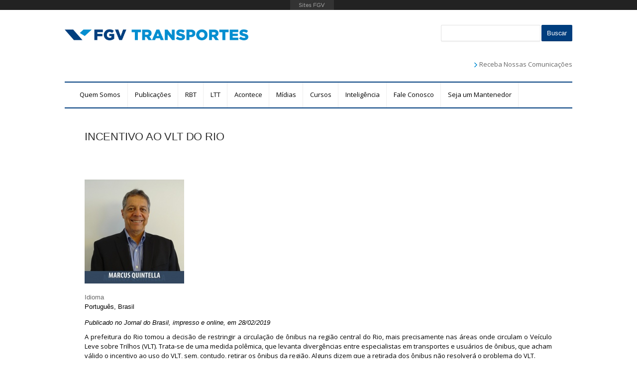

--- FILE ---
content_type: text/html; charset=utf-8
request_url: https://transportes.fgv.br/opinioes/liberdade-para-o-gas
body_size: 45340
content:
<!DOCTYPE html PUBLIC "-//W3C//DTD XHTML 1.0 Strict//EN" "http://www.w3.org/TR/xhtml1/DTD/xhtml1-strict.dtd">
<html  lang="pt-br" dir="ltr" xmlns="http://www.w3.org/1999/xhtml">
<head>
<meta http-equiv="X-UA-Compatible" content="IE=Edge" />
<meta charset="utf-8" />
<link rel="shortcut icon" href="https://transportes.fgv.br/sites/transportes.fgv.br/themes/fgvprojetos_responsive/favicon.ico" type="image/vnd.microsoft.icon" />
<meta name="viewport" content="width=device-width, initial-scale=1" />
<meta name="description" content="Publicado no Jornal do Brasil, impresso e online, em 28/02/2019" />
<meta name="MobileOptimized" content="width" />
<meta name="HandheldFriendly" content="true" />
<meta name="apple-mobile-web-app-capable" content="yes" />
<meta name="keywords" content="Estudos de energia, Setor elétrico, Usinas, Gás natural, Hidrelétrica, Termoelétrica, Eólica, Solar, Petróleo, Térmica, Eficiência energética, biocombustíveis, Geração, distribuída, Redes inteligentes, Smart grid, Renováveis, Regulação, Sustentabilidade, Minas e energia, Sistema Elétrico, Energia elétrica, Biocombustível, Energia renovável" />
<meta name="generator" content="Drupal 7 (http://drupal.org)" />
<link rel="canonical" href="https://transportes.fgv.br/opinioes/liberdade-para-o-gas" />
<link rel="shortlink" href="https://transportes.fgv.br/node/2284" />
<meta property="og:site_name" content="FGV Transportes" />
<meta property="og:type" content="article" />
<meta property="og:url" content="https://transportes.fgv.br/opinioes/liberdade-para-o-gas" />
<meta property="og:title" content="INCENTIVO AO VLT DO RIO" />
<meta property="og:description" content="Publicado no Jornal do Brasil, impresso e online, em 28/02/2019" />
<meta property="og:updated_time" content="2020-08-27T21:51:43-03:00" />
<meta property="article:published_time" content="2019-02-28T00:00:00-03:00" />
<meta property="article:modified_time" content="2020-08-27T21:51:43-03:00" />
<meta name="google-site-verification" content="3qdpjz8DZd6XNYJR543TwaY3FnTUcCh6btNv4ihGchA" />
<title>INCENTIVO AO VLT DO RIO | FGV Transportes</title>
<link type="text/css" rel="stylesheet" href="https://transportes.fgv.br/sites/transportes.fgv.br/files/css/css_xE-rWrJf-fncB6ztZfd2huxqgxu4WO-qwma6Xer30m4.css" media="all" />
<link type="text/css" rel="stylesheet" href="https://transportes.fgv.br/sites/transportes.fgv.br/files/css/css_zN7FqT8vqlR2UsAADcekoN0CCWiwrX7N1R5fSMJhCLQ.css" media="all" />
<link type="text/css" rel="stylesheet" href="https://transportes.fgv.br/sites/transportes.fgv.br/files/css/css_UQhn2qpKMazRLCGfGbEVczkNOxpAFHdJ_lCJ85qMsbY.css" media="all" />
<link type="text/css" rel="stylesheet" href="https://transportes.fgv.br/sites/transportes.fgv.br/files/css/css_pPHNfoyyIRdIpaAnQifx1--6-aMBtvztSDidljWLMbQ.css" media="screen" />
<link type="text/css" rel="stylesheet" href="https://transportes.fgv.br/sites/transportes.fgv.br/files/css/css_tg-6hc8vljMK9TBwEs_kv_xKxdFefnqRHItSVLeZcOU.css" media="only screen" />

<!--[if lt IE 8]>
<link type="text/css" rel="stylesheet" href="https://transportes.fgv.br/sites/transportes.fgv.br/files/css/css_reur1-RX9x2uqDVEJYGn_wdONfl7b1-HQiSiY8o5w3U.css" media="screen" />
<![endif]-->

<!--<script src="/sites/fgvprojetos.fgv.br/themes/fgvprojetos_responsive/js/respond.min.js" type="text/javascript"></script>-->

<script type="text/javascript" src="https://transportes.fgv.br/sites/transportes.fgv.br/files/js/js_tjnWQ0tMTZxhi6ISNOvOTG_OhqFepCQ0WqNnH9gWD3I.js"></script>
<script type="text/javascript" src="//ajax.googleapis.com/ajax/libs/jquery/1.7.2/jquery.min.js"></script>
<script type="text/javascript">
<!--//--><![CDATA[//><!--
window.jQuery || document.write("<script src='/sites/all/modules/jquery_update/replace/jquery/1.7/jquery.min.js'>\x3C/script>")
//--><!]]>
</script>
<script type="text/javascript" src="https://transportes.fgv.br/sites/transportes.fgv.br/files/js/js_cafy5jlrqttQDTsHuyxKX13snTRpAUTU0l4dHMQiG9I.js"></script>
<script type="text/javascript" src="https://transportes.fgv.br/sites/transportes.fgv.br/files/js/js_OVAOz6xKTt0o5QhoWFs7HJDiUhoqOR7FmnZl8WEbty4.js"></script>
<script type="text/javascript" src="https://transportes.fgv.br/sites/transportes.fgv.br/files/js/js_z88UygZObtpjJ1izZqKHL4BT1LNWMPOmp8l7brE3W_c.js"></script>
<script type="text/javascript" src="https://portal.fgv.br/sites/all/libraries/barrafgv/embed.js"></script>
<script type="text/javascript" src="https://transportes.fgv.br/sites/transportes.fgv.br/files/js/js_GutZ_BJnQCS8VjLbAxwCdqRXYAFYqb_1vGedLWOYgWk.js"></script>
<script type="text/javascript" src="https://transportes.fgv.br/sites/transportes.fgv.br/files/js/js_zWTAeStYZG0usrEE1v3WD0yKcLrNGc7Xjr3i3ztUVK0.js"></script>
<script type="text/javascript" src="https://transportes.fgv.br/sites/transportes.fgv.br/files/js/js_bOjt6zaGKW3Ql601Hup9iK7fIzn0qjAbJuy9e8DrGus.js"></script>
<script type="text/javascript">
<!--//--><![CDATA[//><!--
jQuery.extend(Drupal.settings, {"basePath":"\/","pathPrefix":"","ajaxPageState":{"theme":"fgvprojetos_responsive","theme_token":"pe2Rgt5gwtNEQcISsbLT8BT4UAvPL7TnjDajSqGutpo","js":{"0":1,"public:\/\/google_tag\/google_tag.script.js":1,"\/\/ajax.googleapis.com\/ajax\/libs\/jquery\/1.7.2\/jquery.min.js":1,"1":1,"misc\/jquery-extend-3.4.0.js":1,"misc\/jquery-html-prefilter-3.5.0-backport.js":1,"misc\/jquery.once.js":1,"misc\/drupal.js":1,"sites\/all\/libraries\/fitvids\/jquery.fitvids.js":1,"sites\/all\/modules\/fitvids\/fitvids.js":1,"sites\/all\/modules\/extlink\/extlink.js":1,"public:\/\/languages\/pt-br_9t245ilZD49EXEe5O-CsWcs_3YNxLhNLABkeMG80fGY.js":1,"https:\/\/portal.fgv.br\/sites\/all\/libraries\/barrafgv\/embed.js":1,"sites\/all\/libraries\/colorbox\/jquery.colorbox-min.js":1,"sites\/all\/modules\/colorbox\/js\/colorbox.js":1,"sites\/all\/modules\/colorbox\/styles\/default\/colorbox_style.js":1,"sites\/all\/modules\/colorbox\/js\/colorbox_load.js":1,"sites\/all\/modules\/views_slideshow\/js\/views_slideshow.js":1,"sites\/all\/modules\/ctools\/js\/jump-menu.js":1,"sites\/all\/modules\/antibot\/js\/antibot.js":1,"sites\/transportes.fgv.br\/themes\/fgvprojetos_responsive\/js\/slick.min.js":1,"sites\/transportes.fgv.br\/themes\/fgvprojetos_responsive\/js\/jquery-ui.min.js":1,"sites\/transportes.fgv.br\/themes\/fgvprojetos_responsive\/js\/jquery.layerslider.min.js":1,"sites\/transportes.fgv.br\/themes\/fgvprojetos_responsive\/js\/jquery.cycle.min.js":1,"sites\/transportes.fgv.br\/themes\/fgvprojetos_responsive\/js\/jquery.maxlength-min.js":1,"sites\/transportes.fgv.br\/themes\/fgvprojetos_responsive\/js\/main.js":1,"sites\/all\/themes\/adaptivetheme\/at_core\/scripts\/scalefix.js":1},"css":{"modules\/system\/system.base.css":1,"modules\/system\/system.menus.css":1,"modules\/system\/system.messages.css":1,"modules\/system\/system.theme.css":1,"sites\/all\/modules\/date\/date_api\/date.css":1,"sites\/all\/modules\/date\/date_popup\/themes\/datepicker.1.7.css":1,"modules\/field\/theme\/field.css":1,"sites\/all\/modules\/fitvids\/fitvids.css":1,"sites\/all\/modules\/footer_sitemap\/footer_sitemap.css":1,"sites\/all\/modules\/i18n_menu_overview\/css\/i18n_menu_overview.css":1,"modules\/node\/node.css":1,"modules\/search\/search.css":1,"modules\/user\/user.css":1,"sites\/all\/modules\/video_filter\/video_filter.css":1,"sites\/all\/modules\/webform_confirm_email\/webform_confirm_email.css":1,"sites\/all\/modules\/extlink\/extlink.css":1,"sites\/all\/modules\/views\/css\/views.css":1,"sites\/all\/modules\/ckeditor\/css\/ckeditor.css":1,"sites\/all\/modules\/fgv\/barrafgv\/barrafgv.css":1,"sites\/all\/modules\/colorbox\/styles\/default\/colorbox_style.css":1,"sites\/all\/modules\/ctools\/css\/ctools.css":1,"sites\/all\/modules\/views_slideshow\/views_slideshow.css":1,"public:\/\/honeypot\/honeypot.css":1,"sites\/all\/themes\/adaptivetheme\/at_core\/css\/at.layout.css":1,"sites\/transportes.fgv.br\/themes\/fgvprojetos_responsive\/css\/global.base.css":1,"sites\/transportes.fgv.br\/themes\/fgvprojetos_responsive\/css\/global.styles.css":1,"sites\/transportes.fgv.br\/themes\/fgvprojetos_responsive\/css\/banner.css":1,"sites\/transportes.fgv.br\/themes\/fgvprojetos_responsive\/css\/style.css":1,"sites\/transportes.fgv.br\/themes\/fgvprojetos_responsive\/css\/style2.css":1,"sites\/transportes.fgv.br\/themes\/fgvprojetos_responsive\/css\/slick.css":1,"public:\/\/adaptivetheme\/fgvprojetos_responsive_files\/fgvprojetos_responsive.responsive.layout.css":1,"public:\/\/adaptivetheme\/fgvprojetos_responsive_files\/fgvprojetos_responsive.responsive.styles.css":1,"public:\/\/adaptivetheme\/fgvprojetos_responsive_files\/fgvprojetos_responsive.lt-ie8.layout.css":1}},"colorbox":{"transition":"elastic","speed":"350","opacity":"0.85","slideshow":false,"slideshowAuto":true,"slideshowSpeed":"2500","slideshowStart":"start slideshow","slideshowStop":"stop slideshow","current":"","previous":"","next":"","close":"Close","overlayClose":true,"returnFocus":true,"maxWidth":"98%","maxHeight":"98%","initialWidth":"300","initialHeight":"250","fixed":true,"scrolling":true,"mobiledetect":true,"mobiledevicewidth":"480px"},"jcarousel":{"ajaxPath":"\/jcarousel\/ajax\/views"},"video_filter":{"url":{"ckeditor":"\/video_filter\/dashboard\/ckeditor"},"instructions_url":"\/video_filter\/instructions","modulepath":"sites\/all\/modules\/video_filter"},"antibot":{"forms":{"ctools-jump-menu":{"action":"\/opinioes\/liberdade-para-o-gas","key":"72435fb19fb8668e0435414868c2bc1b"},"ctools-jump-menu--2":{"action":"\/opinioes\/liberdade-para-o-gas","key":"72435fb19fb8668e0435414868c2bc1b"},"search-form":{"action":"\/search\/node","key":"17ab09a24dfa8f4862b53273351587a7"},"search-block-form":{"action":"\/opinioes\/liberdade-para-o-gas","key":"0233d9ef1aa2be50a6e2857586381bde"}}},"urlIsAjaxTrusted":{"\/opinioes\/liberdade-para-o-gas":true,"\/search\/node":true},"fitvids":{"custom_domains":[],"selectors":["body.node-type-evento\r","body.node-type-projeto"],"simplifymarkup":1},"extlink":{"extTarget":"_blank","extClass":0,"extLabel":"(link is external)","extImgClass":0,"extSubdomains":1,"extExclude":"","extInclude":".*.(pdf|swf)","extCssExclude":"","extCssExplicit":"","extAlert":0,"extAlertText":"This link will take you to an external web site.","mailtoClass":0,"mailtoLabel":"(link sends e-mail)"},"adaptivetheme":{"fgvprojetos_responsive":{"layout_settings":{"bigscreen":"three-col-grail","tablet_landscape":"three-col-grail","tablet_portrait":"one-col-vert","smalltouch_landscape":"one-col-vert","smalltouch_portrait":"one-col-stack"},"media_query_settings":{"bigscreen":"only screen and (min-width:1025px)","tablet_landscape":"only screen and (min-width:769px) and (max-width:1024px)","tablet_portrait":"only screen and (min-width:481px) and (max-width:768px)","smalltouch_landscape":"only screen and (min-width:321px) and (max-width:480px)","smalltouch_portrait":"only screen and (max-width:320px)"}}}});
//--><!]]>
</script>
<!--[if lt IE 9]>
<script src="https://transportes.fgv.br/sites/all/themes/adaptivetheme/at_core/scripts/html5.js?si7z2i"></script>
<script src="https://transportes.fgv.br/sites/all/themes/adaptivetheme/at_core/scripts/respond.js?si7z2i"></script>
<![endif]-->

</head>
<body class="html not-front not-logged-in no-sidebars page-node page-node- page-node-2284 node-type-opiniao i18n-pt-br site-name-hidden atr-7.x-3.x atv-7.x-3.1">
  <div id="skip-link">
    <a href="#main-content" class="element-invisible element-focusable">Pular para o conteúdo principal</a>
  </div>
  <div class="region region-page-top"><div class="region-inner clearfix"><noscript><iframe src="//www.googletagmanager.com/ns.html?id=GTM-5KDNWHQ" height="0" width="0" style="display:none;visibility:hidden"></iframe></noscript></div></div>  <div id="page" class="container page">

  <!-- region: Leaderboard -->
  
  <header id="header" class="clearfix" role="banner">

          <!-- start: Branding -->
      <div id="branding" class="branding-elements clearfix">

                  <div id="logo">
            <a href="/"><img class="site-logo" src="https://transportes.fgv.br/sites/transportes.fgv.br/themes/fgvprojetos_responsive/logo.png" alt="FGV Transportes" /></a>          </div>
        
                  <!-- start: Site name and Slogan hgroup -->
          <hgroup class="element-invisible h-group" id="name-and-slogan">

                          <h1 class="element-invisible" id="site-name"><a href="/" title="Página inicial">FGV Transportes</a></h1>
            
            
          </hgroup><!-- /end #name-and-slogan -->
        
      </div><!-- /end #branding -->
    
    <!-- region: Header -->
    <div class="region region-header"><div class="region-inner clearfix"><noscript>
  <style>form.antibot { display: none !important; }</style>
  <div class="antibot-no-js antibot-message antibot-message-warning messages warning">
    You must have JavaScript enabled to use this form.  </div>
</noscript>
<div id="block-search-form" class="block block-search no-title odd first block-count-1 block-region-header block-form"  role="search"><div class="block-inner clearfix">  
  
  <div class="block-content content"><form class="antibot" action="/antibot" method="post" id="search-block-form" accept-charset="UTF-8"><div><div class="container-inline">
      <h2 class="element-invisible">Formulário de busca</h2>
    <div class="form-item form-type-textfield form-item-search-block-form">
  <label class="element-invisible" for="edit-search-block-form--2">Buscar </label>
 <input title="Digite os termos que você deseja procurar." type="search" id="edit-search-block-form--2" name="search_block_form" value="" size="15" maxlength="128" class="form-text" />
</div>
<div class="form-actions form-wrapper" id="edit-actions"><input type="submit" id="edit-submit" name="op" value="Buscar" class="form-submit" /></div><input type="hidden" name="form_build_id" value="form-w68f5bVGWTS-QoAFjW8THbGWIWX7Xr09gXCE0JLgg8Y" />
<input type="hidden" name="form_id" value="search_block_form" />
<input type="hidden" name="antibot_key" value="" />
</div>
</div></form></div>
  </div></div><nav id="block-menu-menu-menu-secund-rio" class="block block-menu no-title even last block-count-2 block-region-header block-menu-menu-secund-rio"  role="navigation"><div class="block-inner clearfix">  
  
  <ul class="menu clearfix"><li class="first last leaf menu-depth-1 menu-item-8622"><a href="/cadastro">Receba Nossas Comunicações</a></li></ul>
  </div></nav></div></div>
  </header>

  <!-- Navigation elements -->
  <div id="menu-bar" class="nav clearfix"><nav id="block-system-main-menu" class="block block-system block-menu menu-wrapper menu-bar-wrapper clearfix odd first block-count-3 block-region-menu-bar block-main-menu"  role="navigation">  
      <h2 class="element-invisible block-title">Menu principal</h2>
  
  <ul class="menu clearfix"><li class="first expanded menu-depth-1 menu-item-2390"><a href="/fgv-transportes">Quem Somos</a><ul class="menu clearfix"><li class="first expanded menu-depth-2 menu-item-823"><a href="/fgv-transportes">FGV Transportes</a><ul class="menu clearfix"><li class="first leaf menu-depth-3 menu-item-2392"><a href="/equipe">Equipe</a></li><li class="last leaf menu-depth-3 menu-item-5619"><a href="/localizacao-e-como-chegar">Localização e como chegar</a></li></ul></li><li class="leaf menu-depth-2 menu-item-2391"><a href="/institucional-fgv">Institucional FGV</a></li><li class="last leaf menu-depth-2 menu-item-2165"><a href="/parceiros">Parceiros</a></li></ul></li><li class="expanded menu-depth-1 menu-item-858"><a href="/publicacoes">Publicações</a><ul class="menu clearfix"><li class="first leaf menu-depth-2 menu-item-2387"><a href="/artigos">Artigos</a></li><li class="leaf menu-depth-2 menu-item-4781"><a href="/opinioes">Opiniões</a></li><li class="leaf menu-depth-2 menu-item-9069"><a href="/boletins">Boletins</a></li><li class="leaf menu-depth-2 menu-item-9067"><a href="/pesquisas">Enquetes/Pesquisas</a></li><li class="leaf menu-depth-2 menu-item-9070"><a href="/relatorios">Relatórios</a></li><li class="last leaf menu-depth-2 menu-item-9133"><a href="/certificados-de-reconhecimento">Certificados de Reconhecimento</a></li></ul></li><li class="leaf menu-depth-1 menu-item-9073"><a href="/revista-rbt">RBT</a></li><li class="leaf menu-depth-1 menu-item-9086"><a href="https://transportes.fgv.br/ltt-laboratorio-de-tarifas-de-transportes">LTT</a></li><li class="expanded menu-depth-1 menu-item-1130"><a href="/eventos">Acontece</a><ul class="menu clearfix"><li class="first leaf menu-depth-2 menu-item-2395"><a href="/eventos">Eventos FGV</a></li><li class="leaf menu-depth-2 menu-item-2396"><a href="/eventos-de-mercado">Eventos externos</a></li><li class="leaf menu-depth-2 menu-item-1128"><a href="/noticias">Notícias</a></li><li class="last leaf menu-depth-2 menu-item-9085"><a href="/clipping">Clipping</a></li></ul></li><li class="expanded menu-depth-1 menu-item-9082"><a href="/videos">Mídias</a><ul class="menu clearfix"><li class="first leaf menu-depth-2 menu-item-5641"><a href="/videos">Vídeos</a></li><li class="last leaf menu-depth-2 menu-item-9081"><a href="/podcast">Podcasts</a></li></ul></li><li class="leaf menu-depth-1 menu-item-9083"><a href="/cursos">Cursos</a></li><li class="leaf menu-depth-1 menu-item-9084"><a href="/inteligencia-fgv-transportes">Inteligência</a></li><li class="leaf menu-depth-1 menu-item-8621"><a href="/contato">Fale Conosco</a></li><li class="last leaf menu-depth-1 menu-item-6767"><a href="/seja-um-mantenedor">Seja um Mantenedor</a></li></ul>
  </nav><div id="block-jump-menu-jump-menu-m-main-menu" class="block block-jump-menu no-title menu-wrapper menu-bar-wrapper clearfix even last block-count-4 block-region-menu-bar block-jump-menu-m-main-menu" >  
  
  <noscript>
  <style>form.antibot { display: none !important; }</style>
  <div class="antibot-no-js antibot-message antibot-message-warning messages warning">
    You must have JavaScript enabled to use this form.  </div>
</noscript>
<form class="antibot" action="/antibot" method="post" id="ctools-jump-menu--2" accept-charset="UTF-8"><div><div class="container-inline"><div class="form-item form-type-select form-item-jump">
 <select class="ctools-jump-menu-select ctools-jump-menu-change form-select" id="edit-jump--2" name="jump"><option value="" selected="selected">-- Selecione --</option><option value="/fgv-transportes" class="d-1">Quem Somos</option><option value="/fgv-transportes" class="d-2"> - FGV Transportes</option><option value="/equipe" class="d-3"> -- Equipe</option><option value="/localizacao-e-como-chegar" class="d-3"> -- Localização e como chegar</option><option value="/institucional-fgv" class="d-2"> - Institucional FGV</option><option value="/parceiros" class="d-2"> - Parceiros</option><option value="/publicacoes" class="d-1">Publicações</option><option value="/artigos" class="d-2"> - Artigos</option><option value="/opinioes" class="d-2"> - Opiniões</option><option value="/boletins" class="d-2"> - Boletins</option><option value="/pesquisas" class="d-2"> - Enquetes/Pesquisas</option><option value="/relatorios" class="d-2"> - Relatórios</option><option value="/certificados-de-reconhecimento" class="d-2"> - Certificados de Reconhecimento</option><option value="/revista-rbt" class="d-1">RBT</option><option value="https://transportes.fgv.br/ltt-laboratorio-de-tarifas-de-transportes" class="d-1">LTT</option><option value="/eventos" class="d-1">Acontece</option><option value="/eventos" class="d-2"> - Eventos FGV</option><option value="/eventos-de-mercado" class="d-2"> - Eventos externos</option><option value="/noticias" class="d-2"> - Notícias</option><option value="/clipping" class="d-2"> - Clipping</option><option value="/videos" class="d-1">Mídias</option><option value="/videos" class="d-2"> - Vídeos</option><option value="/podcast" class="d-2"> - Podcasts</option><option value="/cursos" class="d-1">Cursos</option><option value="/inteligencia-fgv-transportes" class="d-1">Inteligência</option><option value="/contato" class="d-1">Fale Conosco</option><option value="/seja-um-mantenedor" class="d-1">Seja um Mantenedor</option></select>
</div>
<input class="ctools-jump-menu-button ctools-jump-menu-hide form-submit" type="submit" id="edit-go--2" name="op" value="Ir" /></div><input type="hidden" name="form_build_id" value="form-XLeH01EcuOjb5k1DDuA8EoLEkrjlfBTDq8_c5-Ce-8Q" />
<input type="hidden" name="form_id" value="ctools_jump_menu" />
<input type="hidden" name="antibot_key" value="" />
<input type="hidden" name="honeypot_time" value="1769767462|sQlSIndltt6TXHtoWf-Va1lVNTBij1-Ulpurvsg-Ttk" />
<div class="full_name-textfield"><div class="form-item form-type-textfield form-item-full-name">
  <label for="edit-full-name--2">Leave this field blank </label>
 <input autocomplete="off" type="text" id="edit-full-name--2" name="full_name" value="" size="20" maxlength="128" class="form-text" />
</div>
</div></div></form>
  </div></div>    
  <!-- Breadcrumbs -->
  
  <!-- Messages and Help -->
    
  <!-- region: Secondary Content -->
  
  <div id="columns" class="columns clearfix">
       <h1 id="page-title">
      INCENTIVO AO VLT DO RIO    </h1>
          <div id="content-column" class="content-column" role="main">
      <div class="content-inner">

        <!-- region: Highlighted -->
        
        <section id="main-content">

          
          
          <!-- region: Main Content -->
                      <div id="content" class="region">
              <div id="block-system-main" class="block block-system no-title odd first last block-count-5 block-region-content block-main" >  
  
  <article id="node-2284" class="node node-opiniao article odd node-lang-pt-br node-full clearfix" role="article">
  
  
  
  <div class="node-content">
    <div class="field field-name-field-opiniao-imagem field-type-image field-label-hidden view-mode-full"><div class="field-items"><figure class="clearfix field-item even"><img class="image-style-artigos-thumb-grande" src="https://transportes.fgv.br/sites/transportes.fgv.br/files/styles/artigos_thumb_grande/public/000001_57bbb38a847a7_marcusquintella.jpg?itok=EQW12Vee" width="200" height="209" alt="" /></figure></div></div><div class="form-item form-type-item">
  <label>Idioma </label>
 Português, Brasil
</div>
<div class="field field-name-body field-type-text-with-summary field-label-hidden view-mode-full"><div class="field-items"><div class="field-item even"><p>
	<em>Publicado no Jornal do Brasil, impresso e online, em 28/02/2019</em></p>
<p>
	A prefeitura do Rio tomou a decisão de restringir a circulação de ônibus na região central do Rio, mais precisamente nas áreas onde circulam o Veículo Leve sobre Trilhos (VLT). Trata-se de uma medida polêmica, que levanta divergências entre especialistas em transportes e usuários de ônibus, que acham válido o incentivo ao uso do VLT, sem, contudo, retirar os ônibus da região. Alguns dizem que a retirada dos ônibus não resolverá o problema do VLT.</p>
<p>
	Segundo a prefeitura, esse plano de restrição tem como referência cidades onde o VLT é predominante nas regiões centrais, tais como Paris, Bordeaux e Amsterdã. Na verdade, essas cidades e dezenas de outras cidades da Europa criaram restrições ao transporte individual em suas regiões centrais, mantendo as operações do transporte coletivo por ônibus. No caso do Centro do Rio, a prefeitura parece não ter plano algum para restringir o transporte individual.</p>
<p>
	O plano da prefeitura contempla alterações nos pontos finais dos ônibus que partem das Zonas Norte e Oeste em direção ao Centro, que passarão para três: Candelária, Rodoviária e Central. Os coletivos provenientes da Zona Sul terão o itinerário alterado em uma próxima etapa, ainda não definida. Dessa forma, para chegar ao Centro, os passageiros serão obrigados a fazer a transferência do ônibus para o VLT, sem cobrança adicional de tarifa com a integração.</p>
<p>
	Entendo que a ideia poderá render benefícios para o Centro do Rio e para os usuários de ônibus, desde que essas alterações estejam sendo implementadas com base em um planejamento competente, baseado em visão sistêmica do transporte na região, considerando os impactos de vizinhança, as sincronizações semafóricas, a estrutura viária, a circulação de pedestres e veículos de carga e de passageiros e as integrações físicas e tarifárias nos terminais de ônibus. Para as empresas de ônibus, provavelmente a demanda não será alterada e são previstos menos custos operacionais com o encurtamento dos itinerários, fato que acarretará em maior lucratividade. Os benefícios para os usuários estão relacionados ao ganho de tempo de viagem, com previsão de 20% de redução no tempo de deslocamento na área central da cidade.</p>
<p>
	Cabe lembrar que o projeto original do VLT já previa a restrição dos ônibus no Centro, especialmente na av. Rio Branco, que seria um boulervard em toda sua extensão, onde circulariam somente pedestres e o VLT. O projeto atual permite a circulação de ônibus no trecho entre a Candelária e a av. Nilo Peçanha.</p>
<p>
	O VLT deveria estar transportando cerca de 250 mil passageiros por dia, desde que todo o projeto de revitalização da zona portuária, o Porto Maravilha, estivesse funcionando como planejado. Hoje, com duas linhas em funcionamento, e no aguardo da inauguração da Linha 3, o VLT vem transportando em torno de 80 mil passageiros, diariamente. </p>
<p>
	Quaisquer medidas de incentivo ao VLT, por parte da prefeitura do Rio, precisam ter por base o cumprimento do contrato com a concessionária responsável pela construção e operação do sistema. O contrato do VLT com a prefeitura tem como fundamento básico a garantia de demanda em favor da concessionária, ou seja, caso a quantidade de passageiros transportados não atinja o valor estipulado em contrato, 250 mil passageiros por dia, a prefeitura é obrigada a arcar com a diferença para os passageiros efetivamente transportados, atualmente, 80 mil passageiros por dia. Dessa forma, a prefeitura precisa pagar à concessionária o equivalente ao transporte de 170 mil passageiros por dia.</p>
<p>
	Em última análise, caso haja a paralisação dos serviços do VLT, por falta de pagamento da prefeitura, o caos estará instalado no Centro, pois não mais haverá os ônibus para atender a população.</p>
</div></div></div><div class="field field-name-field-autores-computed field-type-computed field-label-hidden view-mode-full"><div class="field-items"><div class="field-item even"><span class="label-autor">Autores: </span>Marcus Quintella</div></div></div><section class="field field-name-field-opiniao-data field-type-date field-label-above view-mode-full"><h2 class="field-label">Data:&nbsp;</h2><div class="field-items"><div class="field-item even"><span class="date-display-single">28/02/2019</span></div></div></section>  </div>

  
  
  </article>

  </div>            </div>
          
          <!-- Feed icons (RSS, Atom icons etc -->
          
          
        </section><!-- /end #main-content -->

        <!-- region: Content Aside -->
        
      </div><!-- /end .content-inner -->
    </div><!-- /end #content-column -->

    <!-- regions: Sidebar first and Sidebar second -->
    
  </div><!-- /end #columns -->

  <!-- region: Tertiary Content -->
  
</div>
<!-- region: Footer -->
<footer id="footer" class="clearfix" role="contentinfo">
  <div class="region region-footer"><div class="region-inner clearfix"><div id="block-footer-sitemap-footer-sitemap" class="block block-footer-sitemap no-title odd first block-count-6 block-region-footer block-footer-sitemap" ><div class="block-inner clearfix">  
  
  <div class="block-content content"><div id="footer-sitemap" class="clearfix">
  <div class="fs-block-content"><div class="main-menu"><ul class="footer_links_main-menu total-items-10 parent-items-0 single-items-0"><li class="menu-2390 depth-1 total-children-3 parent-children-1 single-children-2  first"><a href="/fgv-transportes" class="fs-root-link">Quem Somos</a></li>
<li class="menu-858 depth-1 total-children-6 parent-children-0 single-children-6"><a href="/publicacoes" class="fs-root-link">Publicações</a></li>
<li class="menu-9073 depth-1 fs-no-children"><a href="/revista-rbt" class="fs-root-link">RBT</a></li>
<li class="menu-9086 depth-1 fs-no-children"><a href="https://transportes.fgv.br/ltt-laboratorio-de-tarifas-de-transportes" class="fs-root-link">LTT</a></li>
<li class="menu-1130 depth-1 total-children-4 parent-children-1 single-children-3"><a href="/eventos" class="fs-root-link">Acontece</a></li>
<li class="menu-9082 depth-1 total-children-2 parent-children-0 single-children-2"><a href="/videos" class="fs-root-link">Mídias</a></li>
<li class="menu-9083 depth-1 fs-no-children"><a href="/cursos" class="fs-root-link">Cursos</a></li>
<li class="menu-9084 depth-1 fs-no-children"><a href="/inteligencia-fgv-transportes" class="fs-root-link">Inteligência</a></li>
<li class="menu-8621 depth-1 fs-no-children"><a href="/contato" class="fs-root-link">Fale Conosco</a></li>
<li class="menu-6767 depth-1 fs-no-children  last"><a href="/seja-um-mantenedor" class="fs-root-link">Seja um Mantenedor</a></li>
</ul></div>
</div>
</div>
</div>
  </div></div><div id="block-block-1" class="block block-block no-title even block-count-7 block-region-footer block-1" ><div class="block-inner clearfix">  
  
  <div class="block-content content"><p class="rtecenter" dir="rtl"><img alt="FGV Projetos" src="/sites/transportes.fgv.br/files/logo-footer.png" /></p>
<p class="rtecenter">Centro de Estudos em Transportes, Logística e Mobilidade Urbana.</p>
</div>
  </div></div><div id="block-block-20" class="block block-block no-title odd last block-count-8 block-region-footer block-20" ><div class="block-inner clearfix">  
  
  <div class="block-content content"><p>
	Rua Barão de Itambi 60 / 804 - Botafogo<br />
	Rio de Janeiro - RJ<br />
	Cep: 22231<em>-</em>000  +55 21 3799-6777 <a href="mailto:fgv.transportes@fgv.br">fgv.transportes@fgv.br</a></p>
</div>
  </div></div></div></div></footer>
<!-- region: Out Footer -->
<div id="out_footer">
  <div class="region region-out-footer"><div class="region-inner clearfix"><div id="block-block-19" class="block block-block no-title odd first last block-count-9 block-region-out-footer block-19" ><div class="block-inner clearfix">  
  
  <div class="block-content content"><div class="center rtejustify">As manifestações expressas por integrantes dos quadros da Fundação Getulio Vargas, nas quais constem a sua identificação como tais, em artigos e entrevistas publicados nos meios de comunicação em geral, representam exclusivamente as opiniões dos seus autores e não, necessariamente, a posição institucional da FGV. Portaria FGV Nº19</div>
</div>
  </div></div></div></div></div>
  <div class="region region-page-bottom"><div class="region-inner clearfix"><div id="barrafgv">
  <div class="content">
    <div class="header container"><div class="row"><div class="col">
      <a href="http://portal.fgv.br" class="titulo-barra" target="_blank">Portal FGV</a>
      <a href="http://portal.fgv.br/en" class="titulo-barra-en" target="_blank">ENG</a>
    </div></div></div>
    
<div  class="container">
    
<div  class="row">
    
  <div class="col field field--name-field-links-coluna-a field--type-entity-reference-revisions field--label-hidden field__items">
        <div class="field__item">  <div class="paragraph-2164 paragraph paragraph--type--grupo-links paragraph--view-mode--default">
          
  <div class="field field--name-field-gl-titulo field--type-string field--label-hidden field__items">
        <div class="field__item">Educação</div>
  </div>
  <div class="field field--name-field-gl-link field--type-link field--label-hidden field__items">
        <div class="field__item"><a href="/programas-de-ensino/graduacao" target="_blank">Graduação</a></div>
        <div class="field__item"><a href="/programas-de-ensino/graduacao-online" target="_blank">Graduação Online</a></div>
        <div class="field__item"><a href="/programas-de-ensino/mba-pos-graduacao" target="_blank">MBA &amp; Pós-Graduação</a></div>
        <div class="field__item"><a href="/programas-de-ensino/mestrado-e-doutorado" target="_blank">Mestrado e doutorado</a></div>
        <div class="field__item"><a href="/programas-de-ensino/curta-e-media-duracao" target="_blank">Curta e Média Duração</a></div>
        <div class="field__item"><a href="/programas-de-ensino/alta-gestao" target="_blank">Alta Gestão</a></div>
        <div class="field__item"><a href="/programas-de-ensino/fgv-incompany" target="_blank">FGV In Company</a></div>
        <div class="field__item"><a href="https://ensinomediodigital.fgv.br/" target="_blank">FGV Ensino Médio</a></div>
  </div>
      </div>
</div>
        <div class="field__item">  <div class="paragraph-2181 paragraph paragraph--type--grupo-links paragraph--view-mode--default">
          
  <div class="field field--name-field-gl-titulo field--type-string field--label-hidden field__items">
        <div class="field__item">Livros</div>
  </div>
  <div class="field field--name-field-gl-link field--type-link field--label-hidden field__items">
        <div class="field__item"><a href="http://editora.fgv.br/" target="_blank">Editora FGV</a></div>
        <div class="field__item"><a href="http://biblioteca.fgv.br/" target="_blank">Biblioteca</a></div>
  </div>
      </div>
</div>
  </div>
<div  class="col">
  <div class="field--name-field-gl-titulo">Ensino</div>
    
  <div class="field field--name-field-links-coluna-b field--type-entity-reference-revisions field--label-hidden field__items">
        <div class="mb field__item">  <div class="paragraph-2168 paragraph paragraph--type--link-com-descricao paragraph--view-mode--default">
          
  <div class="field field--name-field-ld-link field--type-link field--label-hidden field__items">
        <div class="field__item"><a href="http://cpdoc.fgv.br/" target="_blank">CPDOC</a></div>
  </div>
  <div class="field field--name-field-ld-descricao field--type-string field--label-hidden field__items">
        <div class="field__item">Escola de Ciências Sociais</div>
  </div>
      </div>
</div>
        <div class="mb field__item">  <div class="paragraph-2169 paragraph paragraph--type--link-com-descricao paragraph--view-mode--default">
          
  <div class="field field--name-field-ld-link field--type-link field--label-hidden field__items">
        <div class="field__item"><a href="http://direitorio.fgv.br/" target="_blank">Direito Rio</a></div>
  </div>
  <div class="field field--name-field-ld-descricao field--type-string field--label-hidden field__items">
        <div class="field__item">Escola de Direito do Rio de Janeiro</div>
  </div>
      </div>
</div>
        <div class="mb field__item">  <div class="paragraph-2170 paragraph paragraph--type--link-com-descricao paragraph--view-mode--default">
          
  <div class="field field--name-field-ld-link field--type-link field--label-hidden field__items">
        <div class="field__item"><a href="http://direitosp.fgv.br/" target="_blank">Direito SP</a></div>
  </div>
  <div class="field field--name-field-ld-descricao field--type-string field--label-hidden field__items">
        <div class="field__item">Escola de Direito de São Paulo</div>
  </div>
      </div>
</div>
        <div class="mb field__item">  <div class="paragraph-2171 paragraph paragraph--type--link-com-descricao paragraph--view-mode--default">
          
  <div class="field field--name-field-ld-link field--type-link field--label-hidden field__items">
        <div class="field__item"><a href="http://eaesp.fgvsp.br/" target="_blank">EAESP</a></div>
  </div>
  <div class="field field--name-field-ld-descricao field--type-string field--label-hidden field__items">
        <div class="field__item">Escola de Administração de Empresas de São Paulo</div>
  </div>
      </div>
</div>
        <div class="mb field__item">  <div class="paragraph-2172 paragraph paragraph--type--link-com-descricao paragraph--view-mode--default">
          
  <div class="field field--name-field-ld-link field--type-link field--label-hidden field__items">
        <div class="field__item"><a href="http://ebape.fgv.br/" target="_blank">EBAPE</a></div>
  </div>
  <div class="field field--name-field-ld-descricao field--type-string field--label-hidden field__items">
        <div class="field__item">Escola Brasileira de Administração Pública e de Empresas</div>
  </div>
      </div>
</div>
        <div class="mb field__item">  <div class="paragraph-2173 paragraph paragraph--type--link-com-descricao paragraph--view-mode--default">
          
  <div class="field field--name-field-ld-link field--type-link field--label-hidden field__items">
        <div class="field__item"><a href="https://ecmi.fgv.br/" target="_blank">Comunicação Rio</a></div>
  </div>
  <div class="field field--name-field-ld-descricao field--type-string field--label-hidden field__items">
        <div class="field__item">Escola de Comunicação, Mídia e Informação</div>
  </div>
      </div>
</div>
        <div class="mb field__item">  <div class="paragraph-2174 paragraph paragraph--type--link-com-descricao paragraph--view-mode--default">
          
  <div class="field field--name-field-ld-link field--type-link field--label-hidden field__items">
        <div class="field__item"><a href="http://eesp.fgv.br/" target="_blank">EESP</a></div>
  </div>
  <div class="field field--name-field-ld-descricao field--type-string field--label-hidden field__items">
        <div class="field__item">Escola de Economia de São Paulo</div>
  </div>
      </div>
</div>
        <div class="mb field__item">  <div class="paragraph-2175 paragraph paragraph--type--link-com-descricao paragraph--view-mode--default">
          
  <div class="field field--name-field-ld-link field--type-link field--label-hidden field__items">
        <div class="field__item"><a href="http://emap.fgv.br/" target="_blank">EMAp</a></div>
  </div>
  <div class="field field--name-field-ld-descricao field--type-string field--label-hidden field__items">
        <div class="field__item">Escola de Matemática Aplicada</div>
  </div>
      </div>
</div>
        <div class="mb field__item">  <div class="paragraph-2176 paragraph paragraph--type--link-com-descricao paragraph--view-mode--default">
          
  <div class="field field--name-field-ld-link field--type-link field--label-hidden field__items">
        <div class="field__item"><a href="http://epge.fgv.br/" target="_blank">EPGE</a></div>
  </div>
  <div class="field field--name-field-ld-descricao field--type-string field--label-hidden field__items">
        <div class="field__item">Escola Brasileira de Economia e Finanças</div>
  </div>
      </div>
</div>
        <div class="mb field__item">  <div class="paragraph-2177 paragraph paragraph--type--link-com-descricao paragraph--view-mode--default">
          
  <div class="field field--name-field-ld-link field--type-link field--label-hidden field__items">
        <div class="field__item"><a href="https://eppg.fgv.br/" target="_blank">EPPG</a></div>
  </div>
  <div class="field field--name-field-ld-descricao field--type-string field--label-hidden field__items">
        <div class="field__item">Escola de Políticas Públicas e Governo</div>
  </div>
      </div>
</div>
        <div class="mb field__item">  <div class="paragraph-2178 paragraph paragraph--type--link-com-descricao paragraph--view-mode--default">
          
  <div class="field field--name-field-ld-link field--type-link field--label-hidden field__items">
        <div class="field__item"><a href="https://educacao-executiva.fgv.br/" target="_blank">IDE</a></div>
  </div>
  <div class="field field--name-field-ld-descricao field--type-string field--label-hidden field__items">
        <div class="field__item">Instituto de Desenvolvimento Educacional</div>
  </div>
      </div>
</div>
        <div class="mb field__item">  <div class="paragraph-2179 paragraph paragraph--type--link-com-descricao paragraph--view-mode--default">
          
  <div class="field field--name-field-ld-link field--type-link field--label-hidden field__items">
        <div class="field__item"><a href="https://graduacao-online.fgv.br/" target="_blank">IDT</a></div>
  </div>
  <div class="field field--name-field-ld-descricao field--type-string field--label-hidden field__items">
        <div class="field__item">Instituto de Desenvolvimento Tecnológico</div>
  </div>
      </div>
</div>
        <div class="mb field__item">  <div class="paragraph-2180 paragraph paragraph--type--link-com-descricao paragraph--view-mode--default">
          
  <div class="field field--name-field-ld-link field--type-link field--label-hidden field__items">
        <div class="field__item"><a href="https://ri.fgv.br/" target="_blank">RI</a></div>
  </div>
  <div class="field field--name-field-ld-descricao field--type-string field--label-hidden field__items">
        <div class="field__item">Escola de Relações Internacionais</div>
  </div>
      </div>
</div>
  </div>
  </div>
  <div class="col field field--name-field-links-coluna-c field--type-entity-reference-revisions field--label-hidden field__items">
        <div class="field__item">  <div class="paragraph-2165 paragraph paragraph--type--grupo-links paragraph--view-mode--default">
          
  <div class="field field--name-field-gl-titulo field--type-string field--label-hidden field__items">
        <div class="field__item">Pesquisa</div>
  </div>
  <div class="field field--name-field-gl-link field--type-link field--label-hidden field__items">
        <div class="field__item"><a href="https://teste-esi-portal.fgv.br/pesquisa" target="_blank">Pesquisas Teses e Publicações</a></div>
  </div>
      </div>
</div>
        <div class="field__item">  <div class="paragraph-2166 paragraph paragraph--type--grupo-links paragraph--view-mode--default">
          
  <div class="field field--name-field-gl-titulo field--type-string field--label-hidden field__items">
        <div class="field__item">Assessoria Técnica</div>
  </div>
  <div class="field field--name-field-gl-link field--type-link field--label-hidden field__items">
        <div class="field__item"><a href="https://www.fgveurope.de/" target="_blank">Projetos Internacionais</a></div>
        <div class="field__item"><a href="https://fgvprojetos.fgv.br/" target="_blank">FGV Projetos</a></div>
  </div>
      </div>
</div>
        <div class="field__item">  <div class="paragraph-2167 paragraph paragraph--type--grupo-links paragraph--view-mode--default">
          
  <div class="field field--name-field-gl-titulo field--type-string field--label-hidden field__items">
        <div class="field__item">Avaliações</div>
  </div>
  <div class="field field--name-field-gl-link field--type-link field--label-hidden field__items">
        <div class="field__item"><a href="https://conhecimento.fgv.br/exames-e-avaliacoes" target="_blank">Avaliações Educacionais</a></div>
        <div class="field__item"><a href="https://conhecimento.fgv.br/exames-e-avaliacoes" target="_blank">Exames</a></div>
        <div class="field__item"><a href="https://conhecimento.fgv.br/concursos" target="_blank">Concursos</a></div>
  </div>
      </div>
</div>
        <div class="field__item">  <div class="paragraph-2182 paragraph paragraph--type--grupo-links paragraph--view-mode--default">
          
  <div class="field field--name-field-gl-titulo field--type-string field--label-hidden field__items">
        <div class="field__item">Índices</div>
  </div>
  <div class="field field--name-field-gl-link field--type-link field--label-hidden field__items">
        <div class="field__item"><a href="http://portalibre.fgv.br/" target="_blank">Instituto Brasileiro de Economia</a></div>
  </div>
      </div>
</div>
        <div class="field__item">  <div class="paragraph-2183 paragraph paragraph--type--grupo-links paragraph--view-mode--default">
          
  <div class="field field--name-field-gl-titulo field--type-string field--label-hidden field__items">
        <div class="field__item">Unidades</div>
  </div>
  <div class="field field--name-field-gl-link field--type-link field--label-hidden field__items">
        <div class="field__item"><a href="/centros-e-diretorias" target="_blank">Centros</a></div>
        <div class="field__item"><a href="/centros-e-diretorias/diretorias" target="_blank">Diretorias</a></div>
        <div class="field__item"><a href="/centros-e-diretorias/unidades-e-institutos" target="_blank">Unidades e Institutos</a></div>
  </div>
      </div>
</div>
  </div>
  </div>
  </div>
  </div>
</div></div></div><script type="text/javascript">
<!--//--><![CDATA[//><!--

      setTimeout(function(){var a=document.createElement("script");
      var b=document.getElementsByTagName('script')[0];
      a.src=document.location.protocol+"//dnn506yrbagrg.cloudfront.net/pages/scripts/0013/7838.js?"+Math.floor(new Date().getTime()/3600000);
      a.async=true;a.type="text/javascript";b.parentNode.insertBefore(a,b)}, 1);
      
//--><!]]>
</script>
</body>
</html>


--- FILE ---
content_type: text/css
request_url: https://transportes.fgv.br/sites/transportes.fgv.br/files/css/css_pPHNfoyyIRdIpaAnQifx1--6-aMBtvztSDidljWLMbQ.css
body_size: 15105
content:
@import url("https://fonts.googleapis.com/css?family=Open+Sans:400,300,600,700");.container{margin:0 auto;}.content-inner{min-height:1px;}.lt-ie7 .content-inner{height:1px;}#content-column,.content-column{width:100%;}.clearfix:after{content:"";display:table;clear:both;}.clearfix{zoom:1;}.one-column > .region,div.at-panel .region-conditional-stack{float:none;display:block;clear:both;width:100%;}.lt-ie8 .at-panel{overflow:hidden;}
article,aside,details,figcaption,figure,footer,header,hgroup,nav,section,summary{display:block;}audio,canvas,video{display:inline-block;*display:inline;*zoom:1;}audio:not([controls]){display:none;height:0;}[hidden]{display:none;}html{font-size:100%;-webkit-text-size-adjust:100%;line-height:1.5;height:100%;overflow-y:scroll;}body{min-height:100%;margin:0;padding:0;-webkit-font-smoothing:antialiased;font-smoothing:antialiased;text-rendering:optimizeLegibility\9;}button,input,select,textarea{font-family:sans-serif;}a:focus{outline:thin dotted;}a:hover,a:active{outline:0;}h1{font-size:2em;margin:0.67em 0;}h2{font-size:1.5em;margin:0.83em 0;}h3{font-size:1.17em;margin:1em 0;}h4{font-size:1em;margin:1.33em 0;}h5{font-size:0.83em;margin:1.67em 0;}h6{font-size:0.75em;margin:2.33em 0;}abbr[title]{border-bottom:1px dotted;}b,strong{font-weight:700;}blockquote{margin:1em 40px;}dfn{font-style:italic;}mark{background:#ff0;color:#000;}p,pre{margin:0 0 1.5em;}pre,code,kbd,samp{font-family:monospace,serif;_font-family:'courier new',monospace;font-size:1em;}pre{white-space:pre;white-space:pre-wrap;word-wrap:break-word;}q{quotes:none;}q:before,q:after{content:'';content:none;}small{font-size:75%;}sub,sup{font-size:75%;line-height:0;position:relative;vertical-align:baseline;}sup{top:-0.5em;}sub{bottom:-0.25em;}dl,menu,ol,ul{margin:0;}dd{margin:0 0 0 40px;}menu,ol,ul{padding:0;}nav ul,nav ol{list-style:none;list-style-image:none;}img{-ms-interpolation-mode:bicubic;}svg:not(:root){overflow:hidden;}figure{margin:0;}form{margin:0;}fieldset{margin:0 2px;padding:0.35em 0.625em 0.75em;}legend{border:0;padding:0;white-space:normal;*margin-left:-7px;}button,input,select,textarea{font-size:100%;margin:0;vertical-align:baseline;*vertical-align:middle;}button,input{line-height:normal;}button,input[type="button"],input[type="reset"],input[type="submit"]{cursor:pointer;-webkit-appearance:button;*overflow:visible;}button[disabled],input[disabled]{cursor:default;}input[type="checkbox"],input[type="radio"]{box-sizing:border-box;padding:0;*height:13px;*width:13px;}input[type="search"]{-webkit-appearance:textfield;-moz-box-sizing:content-box;-webkit-box-sizing:content-box;box-sizing:content-box;}input[type="search"]::-webkit-search-decoration,input[type="search"]::-webkit-search-cancel-button{-webkit-appearance:none;}button::-moz-focus-inner,input::-moz-focus-inner{border:0;padding:0;}textarea{overflow:auto;vertical-align:top;}table{border:1px solid;border-spacing:0;border-collapse:collapse;font-size:inherit;font:100%;}#content .panel-display,#content .panel-flexible{margin-left:-10px;margin-right:-10px;}img{height:auto;-ms-interpolation-mode:bicubic;}img,embed,object,video{max-width:100%;}.lt-ie9 img,.lt-ie9 object,.lt-ie9 embed,.lt-ie9 video{max-width:none;}#map img,.gmap img,.view-gmap img,.openlayers-map img,#getlocations_map_canvas img,#locationmap_map img,.geofieldMap img,.views_horizontal_slider img{max-width:none !important;}header[role=banner],.content-inner,.nav,.region-sidebar-first,.region-sidebar-second,.region-secondary-content,.region-tertiary-content,.region-footer{overflow:visible;word-wrap:break-word;}.ir{display:block !important;text-indent:100%;white-space:nowrap;overflow:hidden;border:0;font:0/0 a;text-shadow:none;color:transparent;background-color:transparent;}.element-invisible{border:0;clip:rect(1px 1px 1px 1px);clip:rect(1px,1px,1px,1px);height:1px;overflow:hidden;padding:0;position:absolute;width:1px;}.element-invisible.element-focusable:active,.element-invisible.element-focusable:focus{clip:auto;height:auto;overflow:visible;position:static;width:auto;}.offscreen{position:absolute;top:-99999em;width:1px;height:1px;overflow:hidden;outline:0;}.element-hidden{display:none;}
html{background:#fff;}body{font-family:"Trebuchet MS","Helvetica Neue",Arial,Helvetica,sans-serif;font-size:87.5%;}pre,code,tt,samp,kbd,var{font-family:Consolas,Monaco,'Courier New',Courier,monospace,sans-serif;}#branding{width:100%;max-width:370px;}#logo{padding:10px 0;}#logo img{vertical-align:bottom;}#name-and-slogan{}#site-name{margin:0;}#site-name a{}#site-name a:link,#site-name a:visited{text-decoration:none;}#site-name a:hover,#site-name a:focus{text-decoration:underline;}#site-slogan{margin:0;}#main-content-header{}#page-title{margin:0;}.feed-icon{}#aggregator .feed-source .feed-icon{display:inline;float:none;margin-right:10px;}.feed-details dt,.feed-details dd{display:inline;margin:0;}.more-link{}ul.links{margin:0;padding:0;}ul.links.inline{display:block;}ul.links li{display:inline;list-style:none;padding:0 10px 0 0;}.search-results{margin:0;}a{text-decoration:none;}a:hover,a:focus{text-decoration:underline;}.nav{clear:both;margin:20px 0 10px;}.nav ul,.nav ul.menu{margin:0;padding:0;}.nav li,.nav ul.menu li{display:inline;float:left;list-style:none;margin:0;padding:0;}.nav li a,.nav ul.menu li a{display:block;white-space:nowrap;padding:0 10px;}.nav .block{margin-bottom:0;}ul.menu{padding-left:15px;}ul.menu ul{padding-left:15px;}ul.menu ul ul{}ul.menu ul ul ul{}ul.menu li{margin:0;}.block .menu li.content{padding:0;}#breadcrumb{margin:10px 0;}#breadcrumb .breadcrumb-label{font-size:1em;display:inline;padding-right:10px;}#breadcrumb .breadcrumb-label:after{content:":";}#breadcrumb ol{margin:0;padding:0;}#breadcrumb .with-breadcrumb-label ol{display:inline;}#breadcrumb li{list-style:none;display:inline;}ul.pager{clear:both;margin:0;text-align:center;}.item-list ul.pager li{margin:0;}ul.pager li{background-image:none;display:inline;list-style-type:none;padding:.5em;}ul.pager li.pager-current{font-weight:700;}.block ul.pager li{margin:0;}#skip-link{left:50%;margin-left:-6.5em;margin-top:0;padding:0 0.5em;position:absolute;width:12em;z-index:50;}#skip-link a{background:#444;background:rgba(0,0,0,0.6);color:#fff;display:block;line-height:2;padding:0;text-align:center;text-decoration:none;}#skip-link a:link,#skip-link a:visited{background:#444;background:rgba(0,0,0,0.6);color:#fff;display:block;line-height:2;padding:0;text-align:center;text-decoration:none;}#skip-link a:hover,#skip-link a:focus,#skip-link a:active{outline:0;}#tasks{margin-bottom:15px;}ul.primary{border-bottom-color:#ccc;margin:20px 0;padding:0 0 0 5px;}ul.primary li{display:block;float:left;margin:0 1px -1px;}ul.primary li a{background-color:#f5f5f5;border-color:#ccc;margin-right:1px;padding:0 10px;display:block;float:left;height:1.5em;line-height:1.5em;}ul.primary li a:hover,ul.primary li a:focus{background-color:#eee;border-color:#ccc;}ul.primary li.active a,ul.primary li.active a:hover,ul.primary li.active a:focus{background-color:#fff;border-bottom-color:#fff;}ul.secondary{border-bottom:1px solid #ccc;margin:1em 0 0;padding:0 .3em 1em;}ul.secondary li{border-right:0;list-style:none;padding:0 10px 0 0;}ul.secondary li a{}ul.secondary li a:hover,ul.secondary li a.active{border-bottom:none;text-decoration:underline;}ul.action-links{margin:20px 0 0;list-style:none;}.field-label{font-size:1em;font-weight:700;font-family:inherit;line-height:inherit;margin:0;}.field-type-taxonomy-term-reference{margin-bottom:1.5em;}.field-type-taxonomy-term-reference.field-label-inline .field-items{margin:0;padding:0;}.field-type-taxonomy-term-reference.field-label-inline .field-item{display:inline;list-style:none;padding:0 10px 0 0;}.ia-l .field-type-image figure,.iat-l .field-type-image figure{margin:5px 20px 15px 0;}.ia-c .field-type-image figure,.iat-c .field-type-image figure{margin:5px auto 15px;}.ia-r .field-type-image figure,.iat-r .field-type-image figure{margin:5px 0 15px 20px;}.block{margin-bottom:20px;}.block-title{margin:0;}.block-content ul,.block-content ol{padding:0 0 0 15px;}.block-content li{margin:0;padding:0;}.not-front .node{margin-bottom:20px;}.node .node-title{margin:0;}#comments{margin:1.5em 0;}#comments h2{}#comments h2.comment-title{margin:0;}#comments h2.comment-form{margin:0;}.comment{margin-bottom:20px;}.comment-title{margin:0;}.new{color:#c00;}.indented{margin-left:40px;}.form-item{}.form-item input.error,.form-item textarea.error,.form-item select.error{border:1px solid #c00;}.form-item label{font-weight:700;}.marker,.form-required{color:#c00;}.form-item .description{font-size:0.85em;}.container-inline div,.container-inline label{display:inline;}fieldset{border:1px solid #ccc;}.tips{}a.button{-webkit-appearance:button;-moz-appearance:button;appearance:button;}.password-parent,.confirm-parent{margin:0;}#webform-component-tenho-interesse > label{display:none;}table{margin:10px 0;padding:0;width:100%;}table.sticky-header{z-index:10;}table,thead,tbody,tr,th,td{border-color:#ccc;}table,td,th{vertical-align:middle;}caption,th,td{text-align:left;}thead tr{font-weight:700;background-color:#e5e5e5;}td,th{border-bottom:0;margin:0;padding:5px 7px;}tbody{}tbody tr{border-top:1px solid #ccc;}tr.odd{background:#fff;}tr.info,tr.even,tr:nth-child(2n+2){border-bottom:0;background-color:#f5f5f5;}tr.drag{}tr.drag-previous{}tr.odd td.active{background-color:#eee;}tr.even td.active{background-color:#ebebeb;}#forum td{}#forum td .created,#forum td .posts,#forum td .topics,#forum td .last-reply,#forum td .replies,#forum td .pager{white-space:normal;}div.messages{margin-bottom:10px;margin-top:10px;}div.messages ul{margin-top:0;margin-bottom:0;}.node-unpublished p.unpublished,.comment-unpublished p.unpublished{color:pink;color:rgba(239,170,170,0.4);font-family:Impact,"Arial Narrow",Helvetica,sans-serif;font-size:75px;font-weight:bold;height:0;line-height:1.2;margin:0;padding:0;overflow:visible;text-align:center;text-transform:uppercase;word-wrap:break-word;}.lt-ie8{}.lt-ie8 .node-unpublished > *,.lt-ie8 .comment-unpublished > *{position:relative;}.maintenance-page{}.maintenance-page .container{padding:40px 0;}.maintenance-page #site-name,.maintenance-page #page-title{margin:0;}.db-offline .container{margin:0 auto;padding:40px 0;width:100%;max-width:960px;}.db-offline div.messages{margin:20px 0 0;}.db-offline #content{padding:20px 0;}#admin-menu{margin:0;padding:0;}.dev-query{background:#eee;padding:30px;}#styleguide-header{padding:0 10px;}#styleguide-header .item-list{font-family:inherit;margin:0 20px 20px 0;min-height:260px;width:auto;}.front #content .block,.front .region-tertiary-content .block{box-sizing:border-box;}.view-eventos-home .item-list ul li{border-bottom:1px solid #CCCCCC;margin:0 10px 10px 0;overflow:hidden;padding-bottom:10px;position:relative;}#block-views-eventos-home-block-4{margin:31px 0;}#block-views-eventos-home-block-4 .block-title{margin-bottom:9px;}.view-eventos-home .evento-data .mes,.view-eventos-home .evento-data .ano{padding:0 1px 1px;}.view-eventos-home .evento-data .dia{padding:3px 2px;}.view-eventos-home .evento-data{width:35px;}.view-eventos-home .evento-data span{font-size:12px;}.view-eventos-home .views-row .views-field-field-data-do-evento-2{float:left;}.view-eventos-home .views-row .fields{margin-left:55px;padding-top:5px;}.view-eventos-home .view-content{overflow:auto;padding-top:15px;}@media only screen and (min-width:1024px){.view-eventos-home .view-content .item-list{height:350px;overflow:auto;}.view-eventos-home .view-content .item-list::-webkit-scrollbar{width:10px;}.view-eventos-home .view-content .item-list::-webkit-scrollbar-track{background:#f1f1f1;}.view-eventos-home .view-content .item-list::-webkit-scrollbar-thumb{background:#888;}.view-eventos-home .view-content .item-list::-webkit-scrollbar-thumb:hover{background:#555;}}#block-views-opinioes-block .more-link{margin-top:22px;}.view-eventos-home{position:relative;}.more-link{margin-top:15px;}.botao-mais-style .more-link a{bottom:0;padding:0 5px !important;position:absolute;right:17px;}#quicktabs-eventos_home_smartphone ul.quicktabs-tabs{margin:0;}#quicktabs-eventos_home_smartphone ul.quicktabs-tabs li:last-child a,#quicktabs-eventos_home_smartphone ul.quicktabs-tabs li a{background:none;border:medium none;transition:none;}#quicktabs-eventos_home_smartphone ul.quicktabs-tabs li.active a{border-top:medium none;padding-bottom:0;padding-top:4px;}#quicktabs-eventos_home_smartphone ul.quicktabs-tabs li a{padding-left:10px;padding-right:30px;top:2px;z-index:1;display:inline;border-left:1px solid transparent;}#quicktabs-eventos_home_smartphone ul.quicktabs-tabs li.active a,.view-eventos-home .view-header h2{background:url(/sites/transportes.fgv.br/themes/fgvprojetos_responsive/images/bg-tab.jpg) no-repeat scroll right top #FFFFFF;border-left:1px solid #CCCCCC;display:inline;padding-left:10px;padding-right:30px;position:relative;top:2px;z-index:1;line-height:0;}#block-views-eventos-home-block-3{height:auto;}#block-views-eventos-home-block-3 h2.block-title{margin-bottom:7px;font-size:16px;}#quicktabs-eventos_home_smartphone .view-eventos-home .view-header{display:none;}#quicktabs-eventos_home_smartphone .view-eventos-home .view-content{border:medium none;padding-top:0;}#quicktabs-eventos_home_smartphone .view-eventos-home .item-list ul li{padding-left:0;padding-right:0;}#block-views-noticias-block .views-field-field-data{margin-bottom:15px;}#block-menu-menu-menu-secund-rio .block-inner ul li a,#block-menu-menu-menu-secund-rio .block-content ul li a{background:url(/sites/transportes.fgv.br/themes/fgvprojetos_responsive/images/seta.png) no-repeat scroll left 6px transparent;display:block;padding-left:10px;}a.more-links-seta,.more-links-seta .more-link a,.view-opinioes .more-link a,.view-videos .more-link a,.view-pesquisas .more-link a{background:url(/sites/transportes.fgv.br/themes/fgvprojetos_responsive/images/setas-duplas.png) no-repeat scroll right 6px transparent;padding-right:14px;}@media only screen and (max-width:768px){.more-link a{font-size:12px;background-position-y:right 5px !important;}}#block-views-artigos-block-3 .item-list ul li,#block-views-artigos-block .item-list ul li{border-bottom:1px solid #CCCCCC;margin:0 0 10px 0;min-height:90px;overflow:hidden;padding-bottom:10px;}.view-opinioes .views-field-title,#block-views-artigos-block-3 .views-field-title,#block-views-artigos-block .item-list ul li .views-field-title{font-weight:bold;}#block-views-artigos-block-3 .views-field-field-pesquisa-imagem,#block-views-artigos-block .item-list ul li .views-field-field-imagem-da-capa{float:left;margin:0 5px 0 0;}#block-views-artigos-block-3 .views-field-field-pesquisa-autores .field-content,#block-views-artigos-block .views-field-field-artigo-autores .view-label,#block-views-artigos-block .views-field-field-artigo-autores .field-content{display:inline;}#block-views-artigos-block-3 .views-field-title,#block-views-artigos-block-3 .views-field-field-pesquisa-autores,#block-views-artigos-block .views-field-title,#block-views-artigos-block .views-field-field-artigo-autores{margin-left:50px;}.front .view-artigos .more-link{margin-top:10px;}#block-footer-sitemap-footer-sitemap ul.footer_links_main-menu li a{display:block;text-align:left;}.artigo-papers.view-artigos .view-content .views-field-field-imagem-da-capa,#block-views-artigos-block-2 .view-artigos .view-content .views-field-field-pesquisa-imagem,.artigo-papers .views-field-field-opiniao-imagem{float:left;margin:0 10px 10px 0;}.artigo-papers .views-field-field-opiniao-imagem{height:95px;}.artigo-papers.view-artigos .view-content .item-list ul li,.view-pesquisas .view-content .item-list ul li,#block-views-artigos-block-2 .view-artigos .view-content .item-list ul li{overflow:hidden;padding-bottom:10px;margin-bottom:10px;border-bottom:solid 1px #ccc;position:relative;}.artigo-papers.view-artigos .view-content  .item-list ul li.views-row-last,.view-pesquisas .view-content .item-list ul li.views-row-last,#block-views-artigos-block-2 .view-artigos .view-content .item-list ul li.views-row-last{border-bottom:none;}.artigo-papers.view-artigos .view-content  .views-field-title a,#block-views-artigos-block-2 .view-artigos .view-content .views-field-title a{font-weight:bold;}#block-views-artigos-block-2 .view-artigos .view-content .views-field-title{margin-bottom:9px;}.artigo-papers.view-artigos .view-content  .views-field-field-artigo-autores .views-label,.artigo-papers.view-artigos .view-content .views-field-field-artigo-autores .field-content,#block-views-artigos-block-2 .view-artigos .view-content .views-field-field-pesquisa-autores .views-label,#block-views-artigos-block-2 .view-artigos .view-content .views-field-field-pesquisa-autores .field-content{display:inline;}.artigo-papers.view-artigos .view-content .views-field-field-artigo-autores,#block-views-artigos-block-2 .view-artigos .view-content .views-field-field-pesquisa-autores{margin-bottom:15px;}.artigo-papers.view-artigos .view-content .views-row{margin-bottom:0 !important;}.artigo-papers.view-artigos .view-content .views-row .content .views-field-nothing .field-content,.view-pesquisas .view-content .views-row .content .views-field-nothing .field-content{display:block;padding:10px 0 0 0;}.artigo-papers.view-artigos .view-content .views-row .content .views-field-nothing .field-content .image-field,.view-pesquisas .view-content .views-row .content .views-field-nothing .image-field,.view-podcast .view-content .views-row .content .views-field-nothing .image-field{width:50px;height:auto;float:left;}.artigo-papers.view-artigos .view-content .views-row .content .views-field-nothing .field-content .content-field,.view-pesquisas .view-content .views-row .content .views-field-nothing .field-content .content-field,.view-podcast .view-content .views-row .content .views-field-nothing .field-content .content-field{float:left;width:70%;margin-left:10px;font-size:16px;color:#003e7e;font-weight:600;line-height:17px;}.artigo-papers.view-artigos .view-content .views-row .content .views-field-nothing .field-content .content-field,.artigo-papers.view-artigos .view-content .views-row .content .views-field-nothing .field-content .content-field a,.view-pesquisas .view-content .views-row .content .views-field-nothing .field-content .content-field,.view-pesquisas .view-content .views-row .content .views-field-nothing .field-content .content-field a,.view-podcast .view-content .views-row .content .views-field-nothing .field-content .content-field a{color:#003e7e;font-size:16px;font-weight:600;line-height:17px;}.view-pesquisas .view-content .views-row .content .views-field-nothing .field-content .content-field .body-content,.artigo-papers.view-artigos .view-content .views-row .content .views-field-nothing .field-content .content-field .body-content,.view-podcast .view-content .views-row .content .views-field-nothing .field-content .content-field .body-content{margin:5px 0;font-weight:normal;}.view-pesquisas .view-content .views-row .content .views-field-nothing .field-content .content-field .autores,.artigo-papers.view-artigos .view-content .views-row .content .views-field-nothing .field-content .content-field .autores,.view-podcast .view-content .views-row .content .views-field-nothing .field-content .content-field .autores,{display:block;margin-top:5px;font-weight:normal;}.view-pesquisas .view-content .views-row .content .views-field-nothing .field-content .download,.artigo-papers.view-artigos .view-content .views-row .content .views-field-nothing .field-content .download,.view-podcast .view-content .views-row .content .views-field-nothing .field-content .download{float:right;}.view-pesquisas .view-content .views-row .content .views-field-nothing .field-content .download .file a,.artigo-papers.view-artigos .view-content .views-row .content .views-field-nothing .field-content .download .file a,.view-podcast .view-content .views-row .content .views-field-nothing .field-content .download a{display:inline-block;padding:10px 30px;color:white;background:#003e7e;float:right;}.view-pesquisas .view-content .views-row .content .views-field-nothing .field-content .download .file .file-icon,.view-pesquisas .view-content .views-row .content .views-field-nothing .field-content .download .file .file-size,.artigo-papers.view-artigos .view-content .views-row .content .views-field-nothing .field-content .download .file .file-icon,.artigo-papers.view-artigos .view-content .views-row .content .views-field-nothing .field-content .download .file .file-size{display:none;visibility:hidden;}.artigo-papers.view-artigos .view-content .views-field-field-arquivo-em-pdf .file{}.artigo-papers.view-artigos .view-content .views-field-field-arquivo-em-pdf .file .file-icon,.artigo-papers.view-artigos .view-content .views-field-field-arquivo-em-pdf .file .file-size{display:none;visibility:hidden;}.artigo-papers.view-artigos .view-content .views-field-field-arquivo-em-pdf .file a{display:inline-block;padding:10px 30px;color:white;background:#003e7e;float:right;}.artigo-papers.view-artigos .item-list ul.pager,#block-views-artigos-block-2 .view-artigos .item-list ul.pager{float:right;}.artigo-papers.view-display-id-page_5 .item-list ul.pager{float:none;}#block-views-artigos-block-2 .view-artigos .view-content .views-field-title a{color:#003e7e;font-size:16px;letter-spacing:-0.2px;}#block-views-artigos-block-1 .view-content .item-list ul li{margin:0;}#block-views-artigos-block-1{clear:both;}.page-node-848 .view-pessoas .equipe,.page-node-1173 .view-pessoas .equipe,.page-node-1735 .view-pessoas .equipe,.page-node-1740 .view-pessoas .equipe{display:none;}.page-node-848 .view-pessoas .views-row:hover div,.page-node-1173 .view-pessoas .views-row:hover div,.page-node-1735 .view-pessoas .views-row:hover div,.page-node-1740 .view-pessoas .views-row:hover div{display:block;}.page-node-848 .view-pessoas .views-row,.page-node-1173 .view-pessoas .views-row,.page-node-1735 .view-pessoas .views-row,.page-node-1740 .view-pessoas .views-row{clear:left;float:left;width:295px;}.page-node-848 .view-pessoas h3,.page-node-1173 .view-pessoas h3,.page-node-1735 .view-pessoas h3,.page-node-1740 .view-pessoas h3{clear:both;}.view-pessoas{min-height:670px;}.page-node-848 .view-pessoas .equipe img,.page-node-1173 .view-pessoas .equipe img,.page-node-1735 .view-pessoas .equipe img,.page-node-1740 .view-pessoas .equipe img{margin:15px 20px 260px 23px;float:left;}.page-node-848 .view-pessoas .view-content,.page-node-1173 .view-pessoas .view-content,.page-node-1735 .view-pessoas .view-content,.page-node-1740 .view-pessoas .view-content{position:relative;width:980px;}.page-node-848 .view-pessoas .views-field.views-field-nothing,.page-node-1173 .view-pessoas .views-field.views-field-nothing,.page-node-1735 .view-pessoas .views-field.views-field-nothing,.page-node-1740 .view-pessoas .views-field.views-field-nothing{left:280px;position:absolute;top:0;min-width:630px;display:none;}.page-node-848 .view-pessoas .cargo,.page-node-1173 .view-pessoas .cargo,.page-node-1735 .view-pessoas .cargo,.page-node-1740 .view-pessoas .cargo{font-weight:bold;margin-top:11px;}.page-node-848 .view-pessoas .ebody,.page-node-1173 .view-pessoas .ebody,.page-node-1735 .view-pessoas .ebody,.page-node-1740 .view-pessoas .ebody{width:680px;}.titulo a{font-size:20px;margin:0 0 0 40px;}#block-views-opniao-block-1{float:left;margin:0 25px;width:30%;}textarea.notification,#edit-submitted-titulo-opiniao.notification,#edit-submitted-opiniao-nome.notification{background-color:#B0E5AE;border:2px solid #079302;}#block-block-16{clear:both;float:right;margin-bottom:0;margin-top:10px;}#block-block-16 .goog-te-gadget-simple{font-size:9px;padding-bottom:0;padding-top:0;}#block-webform-client-block-1088{box-sizing:border-box;clear:right;}#block-webform-client-block-1088 .block-title{margin:0;font-size:12px;color:#fff;}#block-webform-client-block-1088 .form-item input.form-email{float:left;width:61%;}body{margin-top:0 !important;}#block-views-banners-laterais-block,#block-views-banners-laterais-block-1{overflow:hidden;}.side-banner .views-row .views-field-field-banner-lateral-imagem{line-height:0;}.side-banner .slick-slider{position:relative;}.side-banner .slick-arrow{border:none;opacity:0;height:50px;position:absolute;text-indent:-9999px;top:50%;transform:translateY(-50%);transition:all ease-in-out 0.2s;width:20px;z-index:9;}.side-banner .slick-slider:hover .slick-arrow{opacity:1;}.side-banner .slick-slider:hover .slick-arrow:hover{background-color:#003E7E;}.side-banner .slick-prev{background:url(/sites/transportes.fgv.br/themes/fgvprojetos_responsive/images/slider-left.png) no-repeat 50%;background-color:#4c4c4c;border-radius:0 2px 2px 0;left:0;}.side-banner .slick-next{background:url(/sites/transportes.fgv.br/themes/fgvprojetos_responsive/images/slider-right.png) no-repeat 50%;background-color:#4c4c4c;border-radius:2px 0 0 2px;right:0;}#block-block-1 img{height:auto !important;}#out_footer{background:#272727;}#block-block-19{max-width:1100px;color:#5e5e5e;font-size:12px;line-height:1.8;padding:30px 15px;margin:0 auto;}#block-block-19 div{margin:0;color:#5e5e5e;}#block-views-pesquisas-block-1,#block-views-revista-rbt-block{position:relative;}@media only screen and (min-width:990px){#block-views-pesquisas-block-1,#block-views-revista-rbt-block{width:50%;display:inline-block;vertical-align:top;}}#block-views-revista-rbt-block h2.block-title,#block-views-pesquisas-block-1 h2.block-title{font-size:16px;}#block-views-revista-rbt-block,#block-views-pesquisas-block-1{border-bottom:1px solid #ccc;margin-bottom:20px;min-height:550px;}#block-views-revista-rbt-block .view-header .veja-mais,#block-views-pesquisas-block-1 .view-header .veja-mais{position:absolute;top:0;right:25px;height:20px;line-height:0.7;}#block-views-revista-rbt-block .view-header .veja-mais,#block-views-pesquisas-block-1 .view-header .veja-mais{display:none;}#block-views-revista-rbt-block .view-header .veja-mais a,#block-views-pesquisas-block-1 .view-header .veja-mais a{font-size:13px;}#block-views-revista-rbt-block .view-header .veja-mais span,#block-views-pesquisas-block-1 .view-header .veja-mais span{color:#058FD0;font-size:23px;position:relative;top:2px;margin-left:4px;height:20px;}#block-views-pesquisas-block-1 .view-content ul li.views-row{border-bottom:0;width:100%;margin:0;}#block-views-pesquisas-block-1 .view-pesquisas .more-link{margin-bottom:20px;}@media only screen and (min-width:990px){#block-views-pesquisas-block-1::before{content:'';height:95%;width:1px;position:absolute;right:0;top:0;background-color:#ccc;}#block-views-revista-rbt-block .view-header .veja-mais,#block-views-pesquisas-block-1 .view-header .veja-mais{display:block;}#block-views-pesquisas-block-1 .view-content ul li.views-row{vertical-align:top;display:inline-block;width:46%;margin:0 10px;}.view-revista-rbt .more-link a,.view-pesquisas .more-link a{display:none;}#block-views-revista-rbt-block{padding-left:20px;}}@media only screen and (min-width:1200px){#block-views-pesquisas-block-1 .view-content ul li.views-row{width:46%;}}#block-views-pesquisas-block-1 .view-content ul li.views-row-first{margin-left:0;}#block-views-pesquisas-block-1 .view-content .views-row .views-field-field-pesquisa-imagem img{border:1px solid #E0E0E0;box-shadow:0 2px 0 0 rgba(0,0,0,0.03);padding:5px;}.view-revista-rbt .views-row .views-field-title .title a,#block-views-pesquisas-block-1 .view-content .views-row .views-field-title a{color:#666;transition:color 0.1s ease-in-out 0s;-webkit-transition:color 0.1s ease-in-out 0s;letter-spacing:-0.2px;font-size:14px;font-weight:600;display:block;margin-bottom:15px;}.view-revista-rbt .views-row .views-field-title .title a:hover,#block-views-pesquisas-block-1 .view-content .views-row .views-field-title a:hover{transition:color 0.1s ease-in-out 0s;color:#888;}#block-views-pesquisas-block-1 .view-content .views-row .views-field-body a{color:#003E7E;font-weight:700;}#block-views-pesquisas-block-1 .date-display-single{text-transform:uppercase;}.view-revista-rbt .views-row{clear:both;}.view-revista-rbt .more-link{margin-top:50px;margin-bottom:20px;}.view-revista-rbt .views-row .views-field-field-imagem-da-capa{float:left;margin-right:15px;margin-bottom:20px;}.view-revista-rbt .views-row .views-field-field-imagem-da-capa img{border:1px solid #E0E0E0;box-shadow:0 2px 0 0 rgb(0 0 0 / 3%);padding:5px;}.view-revista-rbt .views-row .views-field-title{width:100%;}.view-revista-rbt .views-row .views-field-title .title,.view-revista-rbt .views-row .views-field-title .description{font-weight:600;font-size:14px;}.view-revista-rbt .views-row .views-field-title .title{margin-bottom:15px;}.view-revista-rbt .views-row .views-field-title .description{color:#003E7E;}h2,h2 > a{font-family:"Open Sans","HelveticaNeue","Helvetica Neue",Helvetica,Arial,sans-serif;}p,span,li a{font-family:"Open Sans","HelveticaNeue","Helvetica Neue",Helvetica,Arial,sans-serif;}.footer_links_main-menu li > a{font-family:"Open Sans","HelveticaNeue","Helvetica Neue",Helvetica,Arial,sans-serif;}
.ls-container{visibility:hidden;position:relative;}.ls-inner{position:relative;background-position:center center;}.ls-inner,.ls-layer{width:100%;height:100%;}.ls-layer{position:absolute;display:none;background-position:center center;overflow:hidden;}.ls-layer *{margin:0px;line-height:normal;}.ls-active,.ls-animating{display:block !important;}.ls-layer > *{position:absolute;left:0px;top:0px;}.ls-layer .ls-bg{left:50%;top:50%;}.ls-yourlogo{position:absolute;z-index:99;}.ls-vpcontainer{width:100%;height:100%;position:absolute;left:0px;top:0px;}.ls-videopreview{width :100%;height :100%;position :absolute;left :0px;top :0px;cursor :pointer;}.ls-playvideo{position:absolute;left:50%;top:50%;cursor:pointer;}.ls-wp-fullwidth-container{width:100%;position:relative;}.ls-wp-fullwidth-helper{position:absolute;}.ls-container img,.entry-content .ls-container img,.comment-content .ls-container img,.widget .ls-container img{border-radius:0px;box-shadow:none;max-width:none !important;transition:none !important;-o-transition:none !important;-ms-transition:none !important;-moz-transition:none !important;-webkit-transition:none !important;}.entry-content .ls-container *,.comment-content .ls-container *,.widget .ls-container *{line-height:normal;padding:0px;outline:none;border:0px;}.entry-content .ls-yourlogo,.entry-content .ls-inner *,.comment-content .ls-inner *,.widget .ls-inner *{margin:0px;}.entry-content .ls-tn,.comment-content .ls-tn,.widget .ls-tn{display:none;}.ls-debug-console *{margin:0px !important;padding:0px !important;border:0px !important;color:white !important;text-shadow:none !important;font-family:"HelveticaNeue-Light","Helvetica Neue Light",Helvetica,Arial,serif !important;line-height:normal !important;-webkit-font-smoothing:antialiased !important;text-align:left !important;}.ls-debug-console h1{padding-top:10px !important;font-size:17px !important;font-weight:600 !important;}.ls-debug-console h1:first-child{padding-top:0px !important;}.ls-debug-console ul{padding-top:10px !important;list-style:none !important;}.ls-debug-console li{margin-left:10px !important;font-size:13px !important;position:relative !important;font-weight:normal !important;}.ls-debug-console li ul{display:none;position:absolute !important;width:260px;left:-10px;bottom:100% !important;padding:10px 10px 10px 0px !important;background:white !important;border-radius:10px !important;box-shadow:0px 0px 20px black !important;}.ls-shadow{display:none !important;}.ls-debug-console li:hover ul{display:block;}.ls-debug-console li ul *{color:black !important;}.ls-debug-console a{text-decoration:none !important;border-bottom:1px dotted white !important;}#layerslider-container{background:url(/sites/transportes.fgv.br/themes/fgvprojetos_responsive/images/layerslider-loader.gif) no-repeat center;}.ls-fullwidth .ls-nav-prev,.ls-fullwidth .ls-nav-next,.ls-fullwidth .ls-playvideo,.ls-fullwidth .ls-playvideo:hover{-webkit-transition:background-color 200ms ease-in-out;-moz-transition:background-color 200ms ease-in-out;-o-transition:background-color 200ms ease-in-out;-ms-transition:background-color 200ms ease-in-out;transition:background-color 200ms ease-in-out;}.ls-fullwidth .ls-nav-prev,.ls-fullwidth .ls-nav-next{width:39px;height:71px;margin-top:-36px;display:block;position:absolute;z-index:100;cursor:pointer;text-indent:-9999px;top:50%;}.ls-fullwidth .ls-nav-prev{background:url(/sites/transportes.fgv.br/themes/fgvprojetos_responsive/images/slider-left.png) no-repeat 50%;background-color:#4c4c4c;left:0;border-radius:0 2px 2px 0;}.ls-fullwidth .ls-nav-next{background:url(/sites/transportes.fgv.br/themes/fgvprojetos_responsive/images/slider-right.png) no-repeat 50%;background-color:#4c4c4c;right:0;border-radius:2px 0 0 2px;}.ls-fullwidth .ls-nav-next:hover,.ls-fullwidth .ls-nav-prev:hover{background-color:#003E7E;}.ls-fullwidth .ls-playvideo{width:50px;height:50px;display:block;margin-left:-25px;margin-top:-25px;opacity:0.8;}.ls-fullwidth .ls-playvideo:hover{opacity:1;}.caption-gray,.caption-color,.caption-transparent{padding:18px 22px;color:#fff;font-size:14px;font-weight:600;border-radius:2px;box-shadow:inset 0px -1px 0px 0px rgba(0,0,0,0.1);}.caption-gray{background:#4c4c4c;}.caption-color{background:#003E7E;}.caption-transparent{background-color:#4c4c4c;background:rgba(0,0,0,0.40);}
*{font-family:"Gotham","HelveticaNeue","Helvetica Neue",Helvetica,Arial,sans-serif;font-size:13px;}.block{transition:all 180ms ease-in-out 0s;}#main-content .block{overflow:hidden;}.block-quicktabs{overflow:visible !important;}body{border-top:5px solid #003E7E;}.page-node-1 #page-title{display:none;}p{margin:0 0 10px 0;text-align:justify;}s
p,span,li{color:#666;}ul li{list-style:none;}a{color:#666;cursor:pointer;outline:none !important;text-decoration:none;}a:hover,a:focus{color:#888;text-decoration:none;}.block-content ul{margin:0;padding:0;}.block-content h5{margin-bottom:0;}#layerslider article{width:100%;}#layerslider article .ls-s4{padding:20px;width:40%;}#layerslider article .ls-s4 *{text-align:left;}#layerslider article .ls-s4 .title{color:#FFF;font-size:22px;font-weight:bold;text-transform:uppercase;}#layerslider article .ls-s4 .descricao{color:#231F20;font-size:14px;font-weight:bold;text-transform:uppercase;}.view:not(.view-pessoas) .views-row{position:relative;}a.edit-link,.views-field-edit-node a{position:absolute;top:5px;right:5px;display:block;padding:5px 8px 3px 25px;background:url(/sites/transportes.fgv.br/themes/fgvprojetos_responsive/images/edit.png) 5px 4px no-repeat #FFF;box-shadow:0px 0px 2px #000;font-size:11px !important;font-weight:bold;color:#333;z-index:99;transition:background 200ms ease-in-out 0s,color 200ms ease-in-out 0s;-webkit-transition:background 200ms ease-in-out 0s,color 200ms ease-in-out 0s;}a.edit-link:hover,.views-field-edit-node a:hover{background:url(/sites/transportes.fgv.br/themes/fgvprojetos_responsive/images/edit-hover.png) 5px 4px no-repeat #003E7E;color:#FFF !important;}h2,h2 *{font-size:16px;color:#003E7E;font-weight:600;letter-spacing:-0.2px;}h2.block-title{margin-bottom:20px;}#block-views-depoimentos-block .views-field-body:after{border-color:#F4F4F4 transparent;border-style:solid;border-width:18px 0 0 18px;bottom:6px;content:"";display:block;left:20px;position:absolute;width:0;}#block-views-depoimentos-block .depoimento-autor{color:#003E7E;}.view-depoimentos{margin-top:9px;}#block-views-depoimentos-block .depoimento-autor span{color:#A0A0A0;}#footer{background-color:#003E7E;border-top:5px solid #003E7E;padding:30px 0;}#block-block-1{text-align:center;clear:both;margin:40px 0 30px;}#block-block-1 p{color:#DDD;font-size:11px;margin:0 0 0 0;}#block-block-1 p:nth-child(1){display:block;width:100%;max-width:250px;margin-left:auto;margin-right:auto;}#block-block-20{max-width:350px;margin:0 auto;}#block-block-20 p{font-size:12px;color:white;margin-bottom:0;text-align:center;}#block-block-20 p a{color:white;text-decoration:none;}#block-footer-sitemap-footer-sitemap ul.footer_links_main-menu li{list-style:none;}#block-footer-sitemap-footer-sitemap ul.footer_links_main-menu li > ul{padding:0;}#block-footer-sitemap-footer-sitemap ul.footer_links_main-menu li > ul li{clear:left;margin:0;}#block-footer-sitemap-footer-sitemap ul.footer_links_main-menu li > ul li a{font-size:12px;font-weight:normal;text-transform:none;}#block-footer-sitemap-footer-sitemap ul.footer_links_main-menu li a{color:#FFF;font-size:11px;font-weight:bold;text-decoration:none;text-transform:uppercase;}#menu-bar{border-bottom:2px solid #003E7E;border-top:2px solid #003E7E;}#block-system-main-menu > ul.menu > li{position:relative;border-right:1px solid #EEEEEE;max-width:160px;}#block-system-main-menu > ul.menu > li > ul > li{border-bottom:1px solid #E6E6E6;float:none;display:block;}#block-system-main-menu > ul.menu > li > ul > li a{display:block;padding:5px 10px;}#block-system-main-menu > ul.menu > li > ul > li a:hover{background:#F5F5F5;}#block-system-main-menu > ul.menu ul{display:none;position:absolute;top:49px;left:0;border-top:1px solid #E6E6E6;border-left:1px solid #E6E6E6;border-right:1px solid #E6E6E6;background:#FFF;z-index:999;}#block-system-main-menu > ul.menu > li.expanded:hover > ul{display:block;}#block-system-main-menu > ul.menu > li > a{color:#000;text-decoration:none;padding:0 13.3px;vertical-align:middle;display:table-cell;height:50px;white-space:inherit;text-align:center;}#block-system-main-menu > ul.menu > li > a.active-trail{background-color:#003E7E !important;border-right:1px solid #003E7E;color:#FFF;}#block-system-main-menu > ul.menu > li:first-child > a{padding-left:30px;}#block-system-main-menu > ul.menu > li:first-child > a.active-trail,#block-system-main-menu > ul.menu > li:first-child > a:hover{background:url(/sites/transportes.fgv.br/themes/fgvprojetos_responsive/images/home-icon.png) no-repeat scroll 13px 16px transparent;}#block-system-main-menu > ul.menu > li:hover,#block-system-main-menu > ul.menu li ul li:hover{background-color:#003e7e;}#block-system-main-menu > ul.menu > li:hover > a,#block-system-main-menu > ul.menu li ul li:hover > a{color:#fff;background-color:#003e7e;}#block-system-main-menu > ul.menu li.expanded li:hover ul{border-bottom:1px solid #EEEEEE;display:block;left:100%;position:absolute;top:-1px;}#block-views-noticias-block{float:left;overflow:hidden;}#block-views-noticias-block .view-content .item-list ul{margin:0;}#block-views-noticias-block .view-content .item-list li{float:left;margin:0;list-style:none;position:relative;text-align:justify;}#block-views-noticias-block .view-content .item-list li .views-field-field-noticia-imagem-da-capa{border:1px solid #E0E0E0;box-shadow:0 2px 0 0 rgba(0,0,0,0.03);padding:5px 5px 1px 5px;}#block-views-noticias-block .view-content .item-list li .views-field-title a{color:#666;transition:color 0.1s ease-in-out 0s;-webkit-transition:color 0.1s ease-in-out 0s;letter-spacing:-0.2px;font-size:14px;font-weight:bold;display:block;margin-bottom:15px;}#block-views-noticias-block .view-content .item-list li .views-field-title a:hover{color:#888;}#block-views-depoimentos-block .views-field-body{background:none repeat scroll 0 0 #F6F6F6;border-radius:2px 2px 2px 2px;box-shadow:0 -1px 0 0 rgba(0,0,0,0.06) inset;color:#888888;line-height:21px;padding:25px;}#block-footer-sitemap-footer-sitemap{margin:0 auto;}#block-footer-sitemap-footer-sitemap ul li{float:left;margin:0 5px;}.toggle-wrapper{border:1px solid #E0E0E0;box-shadow:0 2px 0 0 rgba(0,0,0,0.03);margin-bottom:15px;padding:20px;background:#FCFCFC;}.toggle-wrapper h2{background:url(/sites/transportes.fgv.br/themes/fgvprojetos_responsive/images/open.png) left center no-repeat;margin:0;padding-left:30px;cursor:pointer;}.toggle-wrapper h2.active{background:url(/sites/transportes.fgv.br/themes/fgvprojetos_responsive/images/close.png) left center no-repeat;margin-bottom:20px;}.sidebar{background:none repeat scroll 0 0 #FCFCFC;padding-bottom:10000px;}.sidebar-second .region-sidebar-second{background:#f3f3f3;border-left:1px solid #E0E0E0;box-shadow:2px 0 0 0 rgba(0,0,0,0.03) inset,0 2px 0 0 rgba(0,0,0,0.03) inset;margin:0 0 -10000px -1px !important;}.sidebar-first .region-sidebar-first{border-right:1px solid #E0E0E0;box-shadow:-2px 0 0 0 rgba(0,0,0,0.03) inset,0 2px 0 0 rgba(0,0,0,0.03) inset;margin:0 -1px -10000px 0 !important;}#columns > h1#page-title{font-weight:normal;font-size:22px;letter-spacing:-0.2px;color:#333333;}.page-revista-rbt .view-revista-rbt .view-header{border-bottom:1px solid #E0E0E0;box-shadow:0 2px 0 0 rgba(0,0,0,0.03);font-weight:normal;font-size:22px;letter-spacing:-0.2px;color:#333333;padding:20px 0 40px 40px;}.page-revista-rbt .view-revista-rbt .view-header h3 a{color:#058ed0;}.field-name-body iframe,.field-name-body img{margin:0 0 0 15px;}.quicktabs_main img{margin:0;}#columns{overflow:hidden;}.node-type-opiniao .field-name-field-arquivo-em-pdf,.node-type-publica-o .field-name-field-arquivo-em-pdf{clear:both;overflow:hidden;}a.botao,input.form-submit,.field-name-field-arquivo-em-pdf a,.field-name-field-publicacoes-swf a,.field-name-field-pesquisa-arquivo-pdf a,.field-name-field-publicacao-flip-link a{transition:background 200ms ease-in-out 0s,border-color 200ms ease-in-out 0s;-webkit-transition:background 200ms ease-in-out 0s,border-color 200ms ease-in-out 0s;background:none repeat scroll 0 0 #003E7E;color:#FFFFFF;padding:9px 11px;border:0 none;border-radius:2px 2px 2px 2px;box-shadow:0 -1px 0 0 rgba(0,0,0,0.2) inset;cursor:pointer;display:inline-block;font-size:13px;font-weight:500;letter-spacing:-0.2px;outline:medium none;width:auto;}a.botao:hover,input.form-submit:hover,.field-name-field-arquivo-em-pdf a:hover,.field-name-field-publicacoes-swf a:hover,.field-name-field-pesquisa-arquivo-pdf a:hover,.field-name-field-publicacao-flip-link a:hover{background:none repeat scroll 0 0 #AAA;text-decoration:none;}a.botao2{transition:background 200ms ease-in-out 0s,border-color 200ms ease-in-out 0s;-webkit-transition:background 200ms ease-in-out 0s,border-color 200ms ease-in-out 0s;background:none repeat scroll 0 0 #AAA;color:#FFFFFF;padding:9px 11px;border:0 none;border-radius:2px 2px 2px 2px;box-shadow:0 -1px 0 0 rgba(0,0,0,0.2) inset;cursor:pointer;display:inline-block;font-size:13px;font-weight:500;letter-spacing:-0.2px;outline:medium none;width:auto;}a.botao2:hover{background:none repeat scroll 0 0 #003E7E;text-decoration:none;}.botao-mais-style .more-link a,a.botao-cinza{background:#AAA;border-radius:2px 2px 2px 2px;border:0px none;box-shadow:0px -1px 0px 0px rgba(0,0,0,0.2) inset;color:#FFF;cursor:pointer;display:inline-block;font-size:13px;font-weight:500;letter-spacing:-0.2px;outline:medium none;padding:9px 11px;transition:background 200ms ease-in-out 0s,border-color 200ms ease-in-out 0s;-webkit-transition:background 200ms ease-in-out 0s,border-color 200ms ease-in-out 0s;width:auto;}.botao-mais-style .more-link a:hover,a.botao-cinza:hover,a.botao-cinza.active{background:none repeat scroll 0 0 #003E7E;text-decoration:none;}a.botao-cinza-claro{background:#F2F2F2;border-radius:2px 2px 2px 2px;border:0px none;box-shadow:0px -1px 0px 0px rgba(0,0,0,0.2) inset;cursor:pointer;display:inline-block;font-size:13px;font-weight:500;letter-spacing:-0.2px;outline:medium none;padding:9px 11px;transition:background 200ms ease-in-out 0s,border-color 200ms ease-in-out 0s;-webkit-transition:background 200ms ease-in-out 0s,border-color 200ms ease-in-out 0s;width:auto;}a.botao-cinza-claro:hover,a.botao-cinza-claro.active{background:none repeat scroll 0 0 #003E7E;text-decoration:none;color:#FFF;}#block-views-publicacoes-block .view-content .views-limit-grouping-group > .views-row,#block-views-publicacoes-block-7 .view-content .views-limit-grouping-group > .views-row{overflow:hidden;}#block-views-publicacoes-block .view-content .views-limit-grouping-group > h3,#block-views-publicacoes-block-7 .view-content .views-limit-grouping-group > h3{display:none;}#block-views-publicacoes-block .view-content .views-limit-grouping-group > .views-row,#block-views-publicacoes-block-7 .view-content .views-limit-grouping-group > .views-row{text-align:center;}#block-views-publicacoes-block .view-content .views-limit-grouping-group > .views-row,#block-views-publicacoes-block-7 .view-content .views-limit-grouping-group > .views-row,#block-views-publicacoes-block .jcarousel-skin-default .jcarousel-item{background:none repeat scroll 0 0 #FFFFFF;border:1px solid #CCCCCC;list-style:none outside none;overflow:hidden;color:#888888;font-size:13px;font-weight:300;position:relative;}#block-views-publicacoes-block .view-content .views-limit-grouping-group > .views-row img,#block-views-publicacoes-block-7 .view-content .views-limit-grouping-group > .views-row img,#block-views-publicacoes-block .jcarousel-list li img{border-bottom:5px solid #E5E5E5;transition:all 180ms ease-in-out 0s;-webkit-transition:all 180ms ease-in-out 0s;}#block-views-publicacoes-block .view-content .views-limit-grouping-group > .views-row:hover img,#block-views-publicacoes-block-7 .view-content .views-limit-grouping-group > .views-row:hover img,#block-views-publicacoes-block .jcarousel-list li:hover img{border-bottom:5px solid #003E7E;opacity:0.7;}#block-views-publicacoes-block .view-content .views-limit-grouping-group > .views-row a,#block-views-publicacoes-block-7 .view-content .views-limit-grouping-group > .views-row a,#block-views-publicacoes-block .jcarousel-list li a{color:#333333;letter-spacing:-0.2px;font-size:13px;font-weight:600;font-family:"Open Sans","HelveticaNeue","Helvetica Neue",Helvetica,Arial,sans-serif;}#block-views-publicacoes-block .view-header,#block-views-publicacoes-block-7 .view-header,#block-views-publicacoes-block-7 .view-content,#block-views-publicacoes-block .view-content{float:left;}#block-views-publicacoes-block .view-header .jcarousel-next-horizontal,#block-views-publicacoes-block-7 .view-header .jcarousel-next-horizontal{background:url(/sites/transportes.fgv.br/themes/fgvprojetos_responsive/images/pagerRight.png) center center no-repeat #CCCCCC;position:inherit;right:auto;top:auto;box-shadow:0 -1px 0 0 rgba(0,0,0,0.07) inset;cursor:pointer;border-radius:0 2px 2px 0;display:block;float:left;transition:all 200ms ease-in-out 0s;-webkit-transition:all 200ms ease-in-out 0s;outline:none;}#block-views-publicacoes-block .view-header .jcarousel-next-horizontal:hover{background:url(/sites/transportes.fgv.br/themes/fgvprojetos_responsive/images/pagerRight.png) center center no-repeat #003E7E;}#block-views-publicacoes-block .view-header .jcarousel-next-disabled,#block-views-publicacoes-block .view-header .jcarousel-next-disabled:hover{background:url(/sites/transportes.fgv.br/themes/fgvprojetos_responsive/images/pagerRightOff.png) center center no-repeat #EEEEEE;}#block-views-publicacoes-block .view-header .jcarousel-prev-horizontal{background:url(/sites/transportes.fgv.br/themes/fgvprojetos_responsive/images/pagerLeft.png) center center no-repeat #CCCCCC;position:inherit;left:auto;top:auto;box-shadow:0 -1px 0 0 rgba(0,0,0,0.07) inset;cursor:pointer;border-radius:2px 0 0 2px;display:block;float:left;transition:all 200ms ease-in-out 0s;-webkit-transition:all 200ms ease-in-out 0s;outline:none;}#block-views-publicacoes-block .view-header .jcarousel-prev-horizontal:hover{background:url(/sites/transportes.fgv.br/themes/fgvprojetos_responsive/images/pagerLeft.png) center center no-repeat #003E7E;}#block-views-publicacoes-block .view-header .jcarousel-prev-disabled,#block-views-publicacoes-block .view-header .jcarousel-prev-disabled:hover{background:url(/sites/transportes.fgv.br/themes/fgvprojetos_responsive/images/pagerLeftOff.png) center center no-repeat #EEEEEE;}.quicktabs_main{border:1px solid #E0E0E0;box-shadow:0 2px 0 0 rgba(0,0,0,0.03);line-height:21px;margin:0 0 20px;overflow:hidden;padding:20px;}ul.quicktabs-tabs li{margin:0;padding:0;}ul.quicktabs-tabs li a{background-color:#F8F8F8;border-color:#E0E0E0;border-style:solid;border-width:1px;color:#888888;margin-right:-1px;padding:10px 20px;text-decoration:none;transition:all 200ms ease-in-out 0s;-webkit-transition:all 200ms ease-in-out 0s;}ul.quicktabs-tabs li a:hover{background-color:#FFF;}ul.quicktabs-tabs li:last-child a{border-right:1px solid #E0E0E0;}ul.quicktabs-tabs li.active a{background:none repeat scroll 0 0 #FFFFFF;border-bottom:1px solid #FFFFFF;border-top:1px solid #003E7E;color:#003E7E;}.quicktabs_main .node,.quicktabs_main .node p{margin-bottom:0;}.quicktabs-tabpage .block{margin:0;}input.form-text{background:none repeat scroll 0 0 #FFFFFF;border:1px solid #E0E0E0;border-radius:2px 2px 2px 2px;box-shadow:0 2px 0 0 rgba(0,0,0,0.03);color:#888888;display:block;font-size:13px;margin:0;max-width:100%;outline:medium none;padding:8px 9px;}.form-item label{color:#666;font-weight:normal;}.phone,.mail{background:url(/sites/transportes.fgv.br/themes/fgvprojetos_responsive/images/phone-mail-icon.png) no-repeat 0 0 transparent;padding-left:20px !important;}.mail{background-position:0 4px;}.phone{background-position:0 -13px;}blockquote{border-left:3px solid #E8E8E8;color:#888888;line-height:20px;padding-left:20px;}blockquote p{color:#888888;}.node-content > .field{margin:10px 0;}.field-name-field-concurso-tags,.views-field-field-concurso-tags,.views-field-field-noticia-tags,.views-field-field-tags{background:url(/sites/transportes.fgv.br/themes/fgvprojetos_responsive/images/tags.png) no-repeat 0 4px transparent;padding:0 0 0 20px;overflow:hidden;}.field-name-field-concurso-tags ul li,.views-field-field-concurso-tags ul li,.views-field-field-noticia-tags ul li,.views-field-field-tags ul li{color:#888;float:left;}.field-name-field-concurso-tags ul li:before,.views-field-field-concurso-tags ul li:before,.views-field-field-noticia-tags ul li:before,.views-field-field-tags ul li:before{content:", ";}.field-name-field-concurso-tags ul li.first:before,.views-field-field-concurso-tags ul li.first:before,.views-field-field-noticia-tags ul li.first:before,.views-field-field-tags ul li.first:before{content:"";}.field-name-field-concurso-categoria,.views-field-field-concurso-categoria .content,.view-eventos .views-field-status{background:none repeat scroll 0 0 #003E7E;color:#FFFFFF;padding:4px 10px;border:0 none;border-radius:2px 2px 2px 2px;box-shadow:0 -1px 0 0 rgba(0,0,0,0.2) inset;display:inline-block;font-size:13px;font-weight:500;letter-spacing:-0.2px;outline:medium none;width:auto;}.field-name-field-concurso-categoria.Realizado,.views-field-field-concurso-categoria.Realizado  .content{background:none repeat scroll 0 0 #AAAAAA;}.view-eventos .views-field-status.realizado{background-color:#4C4C4C;}#block-block-5,#block-quicktabs-concursos,#block-quicktabs-events{float:left;}#block-quicktabs-concursos .quicktabs-tabpage .view-content .item-list li,#block-quicktabs-events .quicktabs-tabpage .view-content .item-list li,#block-views-concursos-block-2 .view-content .item-list li{background:url(/sites/transportes.fgv.br/themes/fgvprojetos_responsive/images/right-arrow.png) no-repeat 5px 6px transparent;padding-left:20px;margin-left:0;}.page-concursos #content-column .view-id-concursos .view-content .item-list li,.page-noticias #content-column .view-id-noticias .view-content .item-list li,.page-regulamento-mantenedores #content-column .view-id-regulamento_mantenedores .view-content .item-list li{list-style:none;margin:0;border-bottom:1px solid #E0E0E0;box-shadow:0 2px 0 0 rgba(0,0,0,0.03);position:relative;overflow:hidden;}.page-concursos #content-column .view-id-concursos .view-content .item-list li.views-row-first,.page-noticias #content-column .view-id-noticias .view-content .item-list li.views-row-first,.page-regulamento-mantenedores #content-column .view-id-regulamento_mantenedores .view-content .item-list li.views-row-first{padding-top:0;}.page-concursos #content-column .view-id-concursos .view-content .item-list li .views-field-field-concurso-imagem,.page-noticias #content-column .view-id-noticias .view-content .item-list li .views-field-field-noticia-imagem-da-capa,.page-regulamento-mantenedores #content-column .view-id-regulamento_mantenedores .view-content .item-list li .views-field-field-regmantenedor-imagem{float:left;}.page-concursos #content-column .view-id-concursos .view-content .item-list li .views-field-nothing,.page-noticias #content-column .view-id-noticias .view-content .item-list li .views-field-nothing,.page-regulamento-mantenedores #content-column .view-id-regulamento_mantenedores .view-content .item-list li .views-field-nothing{float:left;}.page-concursos #content-column .view-id-concursos .view-content .item-list li .views-field-title a,.page-noticias #content-column .view-id-noticias .view-content .item-list li .views-field-title a,.page-regulamento-mantenedores #content-column .view-id-regulamento_mantenedores .view-content .item-list li .views-field-title a{color:#444;transition:color 0.1s ease-in-out 0s;-webkit-transition:color 0.1s ease-in-out 0s;letter-spacing:-0.2px;font-size:20px;}.page-concursos #content-column .view-id-concursos .view-content .item-list li .views-field-title a:hover,.page-noticias #content-column .view-id-noticias .view-content .item-list li .views-field-title a:hover,.page-regulamento-mantenedores #content-column .view-id-regulamento_mantenedores .view-content .item-list li .views-field-title a:hover{color:#666;}.page-concursos #content-column .view-id-concursos .view-content .item-list li .views-field-nothing .field-content > div,.page-noticias #content-column .view-id-noticias .view-content .item-list li .views-field-nothing .field-content > div,.page-regulamento-mantenedores #content-column .view-id-regulamento_mantenedores .view-content .item-list li .views-field-nothing .field-content > div{margin-bottom:10px;}.page-concursos #content-column .view-id-concursos .view-content .item-list li .views-field-body p,.page-noticias #content-column .view-id-noticias .view-content .item-list li .views-field-body p{margin:0;}.page-concursos #content-column .view-id-concursos .view-content .item-list li .views-field-field-cliente{font-weight:bold;}.item-list ul.pager li{background-color:#F4F4F4;border-bottom:medium none;border-radius:2px 2px 2px 2px;box-shadow:0 -1px 0 0 rgba(0,0,0,0.07) inset;color:#888888;display:block;float:left;margin-right:4px;padding:0;transition:all 200ms ease-in-out 0s;-webkit-transition:all 200ms ease-in-out 0s;}.item-list ul.pager li:hover{background-color:#CCCCCC;color:#FFF;}.item-list ul.pager li a,.item-list ul.pager li.pager-current{color:#888888;display:block;padding:6px 10px;}.item-list ul.pager li:hover a{color:#FFF;}.item-list ul.pager{width:50%;margin-left:auto;margin-right:auto;}overflow:hidden;padding:20px;margin-bottom:20px;}.item-list ul.pager li.pager-current{background-color:#003E7E;color:#FFF;}.listagem-tags .view-content .item-list ul{overflow:hidden;}.listagem-tags .view-content .item-list li{float:left;margin:0 10px 10px 0;}.listagem-tags .view-content .item-list li a{}#block-views-publicacoes-block-1,#block-views-publicacoes-block-2,#block-views-publicacoes-block-3,#block-views-publicacoes-block-6{float:left;}#block-views-publicacoes-block-1,#block-views-publicacoes-block-2,#block-views-publicacoes-block-6{margin-right:13px;}#block-views-publicacoes-block-3{clear:left;margin-right:13px;}.lista-publicacoes .view-content .item-list li{float:left;background:none repeat scroll 0 0 #FFFFFF;border:1px solid #CCCCCC;list-style:none outside none;overflow:hidden;color:#888888;font-size:13px;font-weight:300;position:relative;}.lista-publicacoes .view-content .item-list li .views-field-field-imagem-da-capa img{border-bottom:5px solid #E5E5E5;transition:all 180ms ease-in-out 0s;-webkit-transition:all 180ms ease-in-out 0s;margin-bottom:5px;}.lista-publicacoes .view-content .item-list li:hover .views-field-field-imagem-da-capa img{border-bottom:5px solid #003E7E;opacity:0.7;}.lista-publicacoes .view-content .item-list li .views-field-title,.lista-publicacoes .view-content .item-list li .views-field-field-categoria{text-align:center;}.lista-publicacoes .view-content .item-list li .views-field-field-categoria{margin-bottom:8px;}.lista-publicacoes .view-content .item-list li .views-field-title a{color:#333333;font-size:13px;font-weight:600;letter-spacing:-0.2px;}#columns > h1#page-title span{color:#888888;font-size:22px;font-weight:200;}.node-publica-o .box-right{width:auto;}.node-publica-o .box-right{background:none repeat scroll 0 0 #F6F6F6;border-radius:2px 2px 2px 2px;box-shadow:0 -1px 0 0 rgba(0,0,0,0.07) inset;color:#888888;padding:21px 25px;clear:both;margin-top:10px;float:left;}.node-type-publica-o .node-publica-o .field-name-field-imagem-da-capa,.node-type-publica-o .node-publica-o .field-name-field-publicacao-imagelink{overflow:hidden;}.node-type-publica-o .node-publica-o .field-name-field-publicacao-imagelink .field-item{float:left;margin-right:20px;width:200px;}.node-publica-o .box-right .field-name-field-arquivo-em-pdf{margin-top:10px;}.field-name-field-arquivo-em-pdf img,.field-name-field-publicacoes-swf img,.field-name-field-pesquisa-arquivo-pdf img{display:none;}.node-type-pesquisa-e-estudo .field-name-field-publicacao-flip-link .field-item{width:auto;}#block-views-publicacoes-block-4{padding-top:20px;border-top:1px solid #E0E0E0;}.view-eventos .view-content .item-list li{position:relative;}.view-eventos.view-display-id-page .views-field-field-imagem,.view-eventos.view-display-id-page .views-field-field-data-do-evento-2,.view-eventos .views-field-field-imagem,.view-eventos .views-field-nothing,.view-eventos .views-field-field-data-do-evento-2{float:left;}.view-eventos.view-display-id-page .evento-data > span{display:block;}.view-eventos.view-display-id-page .evento-data > span > span{font-size:15px;}.view-eventos.view-display-id-page .evento-data dia{background:none repeat scroll 0px 0px #DEEFDD;border-radius:2px 2px 0px 0px;color:#003E7E;font-size:16px;font-weight:500;}.view-eventos.view-display-id-page .evento-data mes,.view-eventos.view-display-id-page .evento-data ano{border-radius:0px 0px 2px 2px;box-shadow:0px -1px 0px 0px rgba(0,0,0,0.07) inset;padding:0px 10px 2px;}.view-eventos.view-display-id-page .views-field-title a{font-size:20px;}.evento-data span{color:#FFFFFF;text-align:center;display:block;}.evento-data .dia{background:none repeat scroll 0px 0px #DEEFDD;border-radius:2px 2px 0px 0px;font-size:16px;font-weight:500;}.evento-data .dia span{color:#003E7E;}.evento-data .mes{background:none repeat scroll 0px 0px #74BD6F;}.evento-data .ano{background-color:#003E7E;border-radius:0px 0px 2px 2px;box-shadow:0px -1px 0px 0px rgba(0,0,0,0.07) inset;}.view-eventos.view-display-id-page .view-content .item-list ul > li,.view-eventos.view-display-id-page_1 .view-content .item-list ul > li,.view-eventos.view-display-id-page_2 .view-content .item-list ul > li,.view-eventos.view-display-id-page_3 .view-content .item-list ul > li{border-bottom:1px solid #E0E0E0;box-shadow:0 2px 0 0 rgba(0,0,0,0.03);margin:0;overflow:hidden;}.view-eventos .view-header{margin-bottom:40px;}.view-eventos.view-display-id-block_7 .view-header,.view-eventos.view-display-id-block_1 .view-header,.view-eventos.view-display-id-block_6 .view-header{margin-bottom:10px;}.filtros .ativo,#block-block-13 a.ativo,#block-block-7 a.ativo{font-weight:bold;}.view-eventos .evento-data > span > span{font-size:15px;}.data-cinza .evento-data .dia span{color:#666;}.view-eventos .data-cinza .evento-data .dia{background-color:#F2F2F2;color:#99A8C5;}.view-eventos .data-cinza .evento-data .mes{background-color:#CCCCCC;}.view-eventos .evento-data .ano{background:none repeat scroll 0px 0px #003E7E;}.view-eventos .data-cinza .evento-data .ano{background-color:#999999;}.view-eventos.view-display-id-page .views-field-title a,.view-eventos.view-display-id-page_1 .views-field-title a,.view-eventos.view-display-id-page_2 .views-field-title a,.view-display-id-page_3 .views-field-title a{font-size:20px;}.views-eventos .views-field-nothing .field-content{overflow:hidden;}#block-block-6 ul li,.view-display-id-block_7 .item-list li,.view-eventos.view-display-id-block_1 .item-list li,.view-eventos.view-display-id-block_6 .item-list li,#block-views-eventos-block-2 .item-list ul li,#block-views-todos-eventos-block-8 .item-list ul li,#block-views-noticias-block-1 .item-list ul li,#block-views-concursos-block-3  .item-list ul li{background:url(/sites/transportes.fgv.br/themes/fgvprojetos_responsive/images/categories.png) no-repeat scroll 0 5px transparent;margin:0 0 6px;padding-left:10px;}.view-eventos .views-field-nothing .field-content,.view-eventos .views-field-nothing .fields{overflow:hidden;}#views-exposed-form-todos-eventos-page .views-submit-button input,#block-views-exp-eventos-page-3 .views-submit-button input,#block-views-exp-noticias-page-1 .views-submit-button input,#block-views-exp-eventos-page .views-submit-button input{background:url(/sites/transportes.fgv.br/themes/fgvprojetos_responsive/images/search-2.png) no-repeat scroll center center #003E7E;transition:background 200ms ease-in-out 0s,border-color 200ms ease-in-out 0s;}#views-exposed-form-todos-eventos-page .views-submit-button input:hover,#block-views-exp-noticias-page-1 .views-submit-button input:hover,#block-views-exp-eventos-page .views-submit-button input:hover{background-color:#A3AAA2;}.node-type-area-de-atuacao .field-name-field-area-atuacao-servicos .field-items .field-item{background:url(/sites/transportes.fgv.br/themes/fgvprojetos_responsive/images/right-arrow.png) no-repeat scroll 5px 4px transparent;color:#666;margin:5px 0;padding-left:20px;}#block-block-6 ul li{margin:5px 0;padding-left:10px;}#block-block-6 ul{margin-bottom:30px;}ul.lista-blocos-horizontais li{float:left;list-style:none;}ul.lista-blocos-horizontais li img{margin:0;}#block-search-form{position:absolute;right:0;top:45px;margin:0;}#block-search-form input.form-text{float:left;margin-right:2px;width:180px;}#header{position:relative;padding:40px 0 5px;}.page-node-1 #block-easy-breadcrumb-easy-breadcrumb{display:none;}#breadcrumb{display:none;}.easy-breadcrumb a{color:#003E7E;font-size:12px;}#block-easy-breadcrumb-easy-breadcrumb{margin:0;float:right;}.region-secondary-content{position:relative;}#block-views-projetos-block,#block-views-projetos-block-1,#block-views-projetos-block-2,#block-views-projetos-block-3,#block-views-projetos-block-4{border-top:1px solid #E0E0E0;padding-top:20px;}.lista-projetos .view-content .item-list li{margin:0;float:left;margin:0 20px 20px 0;border:1px solid #E5E5E5;}.lista-projetos .view-content .item-list li.views-row-last{margin-right:0;}.lista-projetos .view-content .item-list li .views-field-field-projeto-imagem img{border-bottom:5px solid #E5E5E5;transition:all 180ms ease-in-out 0s;}.lista-projetos .view-content .item-list li:hover .views-field-field-projeto-imagem img{border-bottom:5px solid #003E7E;opacity:0.7;}.lista-projetos .view-content .item-list li .views-field-title{text-align:center;padding:10px 0 13px 0;}.lista-projetos .view-content .item-list li .views-field-title a{color:#333333;font-size:13px;font-weight:600;letter-spacing:-0.2px;}#block-locale-language{margin:0;position:absolute;right:0;top:30px;}#block-locale-language li{float:left;margin-right:2px;}#block-system-main{margin:0;}#block-views-publicacoes-block .view-header .jcarousel-next-horizontal,#block-views-publicacoes-block .view-header .jcarousel-prev-horizontal{height:24px;margin-right:1px;width:24px;}h3{margin:0;}#block-jump-menu-main-menu,#block-jump-menu-main-menu .form-submit{display:none;}.node-type-not-cia .field-name-field-noticia-tags,.node-type-evento .field-name-field-tags{background:url(/sites/transportes.fgv.br/themes/fgvprojetos_responsive/images/tags.png) no-repeat 0 4px transparent;padding:0 0 0 20px;overflow:hidden;}.node-type-not-cia .field-name-field-noticia-tags ul li,.node-type-evento .field-name-field-tags ul li{float:left;margin-right:5px;}.node-type-not-cia  .field-name-body,.node-type-evento .field-name-body{margin-top:15px !important;}.node-type-not-cia  .node-content h2,.node-type-evento .node-content h2{margin-bottom:0;}.node-type-not-cia  .node-content h2,.node-type-not-cia  .field-name-body,.node-type-not-cia  .field-name-field-tags,.node-type-evento .node-content h2,.node-type-evento .field-name-body,.node-type-evento .field-name-field-tags{overflow:hidden;}.node-type-evento .field-name-field-data-do-evento{float:left;margin-right:20px;}.node-type-not-cia .field-name-field-imagens,.node-type-evento .field-name-field-evento-imagens{position:relative;width:100%;}.node-type-evento .field-name-field-data-do-evento .dia{background:none repeat scroll 0 0 #F2F2F2;border-radius:2px 2px 0 0;color:#999999;font-weight:500;padding:10px;}.node-type-evento .field-name-field-data-do-evento .mes{background-color:#CCCCCC;border-radius:0 0 2px 2px;color:#FFF;padding:0 10px 2px;}.node-type-evento .field-name-field-data-do-evento .dia,.node-type-evento .field-name-field-data-do-evento .mes{display:block;font-size:15px;text-align:center;}.prev-slide,.next-slide{cursor:pointer;display:block;height:71px;margin-top:-36px;position:absolute;text-indent:-9999px;top:50%;transition:background-color 200ms ease-in-out 0s;width:39px;z-index:100;}.next-slide{background:url(/sites/transportes.fgv.br/themes/fgvprojetos_responsive/images/slider-right.png) no-repeat scroll 50% center #4C4C4C;border-radius:2px 0 0 2px;right:-1px;}.node-type-not-cia .next-slide{right:2px;}.prev-slide{background:url(/sites/transportes.fgv.br/themes/fgvprojetos_responsive/images/slider-left.png) no-repeat scroll 50% center #4C4C4C;border-radius:2px 0 0 2px;}.prev-slide:hover,.next-slide:hover{background-color:#003E7E;}.i18n-en #block-views-depoimentos-block{float:none;margin-left:40px;width:auto;}#block-views-fgvoverviews-block{clear:left;}#block-views-fgvoverviews-block table{border:0 none !important;border-collapse:inherit;}.node .node-content{overflow:hidden;}.node ul.links{clear:both;margin-top:20px;}.lista-publicacoes .view-content .item-list li .views-field-title,.lista-publicacoes .view-content .item-list li .views-field-field-categoria{padding:0 5px;}.view-id-publicacoes.lista-publicacoes{clear:left;}#block-views-fgvoverviews-block .view-id-fgvoverviews td{display:block;float:left;position:relative;}.node-type-evento .node-content .field-name-field-evento-imagens .field-item,.node-type-not-cia .node-content .field-name-field-imagens .field-item{position:relative;overflow:hidden;}.node-type-evento .node-content .field-name-field-evento-imagens .field-item .alt,.node-type-not-cia .node-content .field-name-field-imagens .field-item .alt{background:none repeat scroll 0 0 #333333;border-top:2px solid #292929;bottom:0;left:0;opacity:0.2;padding:15px;position:absolute;width:643px;transition:all 200ms ease-in-out 0s;}.node-type-evento .node-content .field-name-field-evento-imagens .field-item .alt p,.node-type-not-cia .node-content .field-name-field-imagens .field-item .alt p{color:#FFF;margin:0;}.node-type-evento .node-content .field-name-field-evento-imagens .field-item:hover .alt,.node-type-not-cia .node-content .field-name-field-imagens .field-item:hover .alt{opacity:0.8;}#block-views-eventos-block-5,#block-views-eventos-block-5 .view-content,#block-views-publicacoes-block-5 .view-content{margin-right:20px;float:left;}#block-views-publicacoes-block-5{float:left;}#block-views-eventos-block-5 .view-content .item-list li,#block-views-publicacoes-block-5 .view-content .item-list li{margin:0;}#block-block-8{background:url(/sites/transportes.fgv.br/themes/fgvprojetos_responsive/images/global.png) repeat;margin:0 auto;-webkit-border-radius:10px;-moz-border-radius:10px;border-radius:10px;overflow:hidden;}#block-block-8 .logo{text-align:center;margin-bottom:50px;}#block-block-8 .container{background:none repeat scroll 0 0 #FFFFFF;-webkit-border-radius:10px;-moz-border-radius:10px;border-radius:10px;float:left;margin:0 10px;padding:20px;text-align:center;}#block-block-8 .container h2{margin-top:0;margin-bottom:10px;color:#003E7E;font-size:26px;line-height:1;font-weight:bolder;}#block-block-8 .container a:hover{color:#003E7E;}.no-sidebars.page-node-1 #content-column,.no-sidebars.front #content-column{padding:0 !important;width:100% !important;}.node-type-evento .field-name-field-evento-imagens figure,.node-type-not-cia .field-name-field-imagens figure{text-align:center;}.node-type-projeto .node-projeto .field-name-field-projeto-imagem{float:left;margin:0 15px 0 0;}.language-switcher-locale-url .pt-br a{background:url(/sites/transportes.fgv.br/themes/fgvprojetos_responsive/images/pt-br.png) no-repeat 0 0 transparent;}.language-switcher-locale-url .zh-hans a,.language-switcher-locale-url .zh-hans span{background:url(/sites/transportes.fgv.br/themes/fgvprojetos_responsive/images/zh-hans.png) no-repeat 0 0 transparent;}.language-switcher-locale-url .en a,.language-switcher-locale-url .en span{background:url(/sites/transportes.fgv.br/themes/fgvprojetos_responsive/images/en.png) no-repeat 0 0 transparent;}.language-switcher-locale-url .es a,.language-switcher-locale-url .es span{background:url(/sites/transportes.fgv.br/themes/fgvprojetos_responsive/images/es.png) no-repeat 0 0 transparent;}.language-switcher-locale-url li a,.language-switcher-locale-url li span{display:block;opacity:0.5;filter:alpha(opacity=50);text-indent:-9999px;transition:all 0.2s ease-in-out 0s;width:18px;}.language-switcher-locale-url li span{opacity:0.1;filter:alpha(opacity=10);}.language-switcher-locale-url li a:hover{opacity:1;filter:alpha(opacity=100);}.node-content > .field-name-body p{padding-right:1px;}.node-type-projeto .field-type-video-embed-field,.node-type-evento .field-type-video-embed-field{clear:both;margin:0 auto;max-width:480px;padding:10px 0;}blockquote{border-left:0 none;color:#888888;line-height:20px;padding-left:0;}.fluid-width-video-wrapper{clear:left;height:300px;padding:0 !important;position:relative;width:480px !important;margin:0 auto;}.fluid-width-video-wrapper iframe{margin:0;}#block-menu-menu-menu-secund-rio{margin:20px 0 0 0;float:right;}#block-menu-menu-menu-secund-rio ul.menu li{border-left:1px solid #CCCCCC;float:left;list-style:none outside none;padding:0 10px;}#block-menu-menu-menu-secund-rio ul.menu li.first{border-left:0 none;padding-left:0;}#block-menu-menu-menu-secund-rio ul.menu li.last{padding-right:0;}hr{margin-bottom:20px;border:0;border-top:1px solid #CCC;}#main-content .block h2{margin-top:0;}#block-block-8 .linguas{float:left;margin-top:28px;text-align:center;width:100%;}#block-block-8 .linguas *{text-align:center;}#block-block-8 .linguas h2{font-weight:bold;color:#47a944;text-transform:uppercase;}#block-block-8 .linguas a{background:none repeat scroll 0 0 #C1C1C1;border-radius:2px 2px 2px 2px;color:#FFFFFF;margin-right:2px;padding:2px 4px;transition:background 200ms ease-in-out 0s;}#block-block-8 .linguas a:hover{background:none repeat scroll 0 0 #666;}#block-views-projetos-block-2{overflow:visible !important;}.lista-projetos .jcarousel-skin-default .jcarousel-next-horizontal,.lista-projetos .jcarousel-skin-default .jcarousel-prev-horizontal{height:24px;margin-right:1px;width:24px;}.lista-projetos .jcarousel-skin-default .jcarousel-next-horizontal{background:url(/sites/transportes.fgv.br/themes/fgvprojetos_responsive/images/pagerRight.png) center center no-repeat #CCCCCC;box-shadow:0 -1px 0 0 rgba(0,0,0,0.07) inset;cursor:pointer;border-radius:0 2px 2px 0;display:block;transition:all 200ms ease-in-out 0s;-webkit-transition:all 200ms ease-in-out 0s;outline:none;}.lista-projetos .jcarousel-skin-default .jcarousel-next-horizontal:hover{background:url(/sites/transportes.fgv.br/themes/fgvprojetos_responsive/images/pagerRight.png) center center no-repeat #003E7E;}.lista-projetos .jcarousel-skin-default .jcarousel-next-disabled,.lista-projetos .jcarousel-skin-default .jcarousel-next-disabled:hover{background:url(/sites/transportes.fgv.br/themes/fgvprojetos_responsive/images/pagerRightOff.png) center center no-repeat #EEEEEE;}.lista-projetos .jcarousel-skin-default .jcarousel-prev-horizontal{background:url(/sites/transportes.fgv.br/themes/fgvprojetos_responsive/images/pagerLeft.png) center center no-repeat #CCCCCC;box-shadow:0 -1px 0 0 rgba(0,0,0,0.07) inset;cursor:pointer;border-radius:2px 0 0 2px;display:block;transition:all 200ms ease-in-out 0s;-webkit-transition:all 200ms ease-in-out 0s;outline:none;}.lista-projetos .jcarousel-skin-default .jcarousel-prev-horizontal:hover{background:url(/sites/transportes.fgv.br/themes/fgvprojetos_responsive/images/pagerLeft.png) center center no-repeat #003E7E;}.lista-projetos .jcarousel-skin-default .jcarousel-prev-disabled,.lista-projetos .jcarousel-skin-default .jcarousel-prev-disabled:hover{background:url(/sites/transportes.fgv.br/themes/fgvprojetos_responsive/images/pagerLeftOff.png) center center no-repeat #EEEEEE;}.lista-projetos .jcarousel-skin-default .jcarousel-next-horizontal{left:99px;top:-43px;}.lista-projetos .jcarousel-skin-default .jcarousel-prev-horizontal{left:75px;top:-43px;}#block-locale-language li.zh-hans a{width:25px;}.page-search-node #search-form #edit-submit{margin:10px 0;}.node-type-evento .field-name-body p a{text-decoration:underline;}.page-search .search-results .search-info{display:none;}body.barrafgv-processed #admin-menu{z-index:10000;}#block-system-main .node-page .field-name-body table{border:0 none;border-collapse:inherit;}#block-system-main .node-page .field-name-body table td{padding:0 10px 0 0;vertical-align:top;}.node-pessoa .field-name-field-pessoa-foto{float:left;margin-right:20px;}.node-pessoa .field-name-field-pessoa-cargo{font-weight:bold;}.node-pessoa .node-header .node-title a{border-bottom:1px solid #CCC;padding-bottom:5px;margin-bottom:8px;display:block;font-size:16px;}.listagem-grade-logos{padding:40px 0 40px 40px;}.listagem-grade-logos table.views-view-grid{border:0 none;border-collapse:inherit;}.listagem-grade-logos table.views-view-grid td{box-sizing:border-box;text-align:center;width:33.33%;padding:0 0 50px;position:relative;}.listagem-grade-logos table.views-view-grid td.col-1{text-align:left;}.listagem-grade-logos table.views-view-grid td.col-3{text-align:right;}.listagem-grade-logos table td .views-field-title,.listagem-grade-logos table td .views-field-view-node{text-align:left;}.listagem-grade-logos table td .views-field-title a{font-weight:bold;}.listagem-grade-logos table td .views-field-body{text-align:justify;}.listagem-grade-logos table td .views-field-title,.listagem-grade-logos table td .views-field-body,.listagem-grade-logos table td .views-field-view-node{width:250px;margin:0 auto;}.listagem-grade-logos > .view-content{overflow:hidden;}.listagem-grade-logos .views-row:nth-child(3n+1){clear:left;text-align:center;}.listagem-grade-logos .views-row{float:left;margin-bottom:50px;width:33%;}.listagem-grade-logos .views-row:nth-child(3n-1){text-align:center;}.view-parceiros .views-row:nth-child(3n){text-align:center;}.view-parceiros .views-row .field-content img{width:60%;}.view-parceiros .views-row:nth-child(3) .field-content img{width:auto;}#block-views-parceiros-block-1 .view-content .views-row{overflow:hidden;}#block-views-parceiros-block-1 .view-content .views-row .views-field-field-parceiro-logo{float:left;}#block-views-parceiros-block-1 .view-content .views-row .views-field-title{margin-left:38px;padding:7px 5px;}#block-views-parceiros-block-1 h2{text-align:center;}#block-views-parceiros-block-1{max-width:1020px;width:100%;}#block-views-parceiros-block-1 ul{align-items:center;flex-wrap:wrap;margin-left:35px;display:inline-flex;}#block-views-parceiros-block-1 li{width:100px;}#block-views-parceiros-block-1 h3{margin:0;font-size:12px;color:#a6a6a6;padding:15px;}#block-views-publicacoes-block .view-content .views-limit-grouping-group > .views-row .views-field-php-1,#block-views-publicacoes-block .jcarousel-skin-default .jcarousel-item .views-field-php-1{padding:0 10px;}.view-id-pessoas .view-content > h3{color:#666666;clear:left;width:290px;}#quicktabs-tabpage-fale_conosco-0 .field-name-body img{height:auto !important;}.view-id-pessoas .view-content > h3{font-size:13px;}#block-views-parceiros-block-1 .view-content .views-row .views-field-field-parceiro-logo{margin-right:10px;}.ls-layer .ls-link{display:block;height:100%;left:46px;position:absolute;width:930px;z-index:99999;}.listagem-grade-logos table.views-view-grid td .views-field-field-parceiro-link{margin-top:10px;}#block-views-destaques-home-block .view-content .item-list li{margin-bottom:10px;overflow:hidden;position:relative;}#block-views-destaques-home-block .view-content .item-list .views-field-field-destaque-imagem{float:left;margin-right:10px;}#block-views-destaques-home-block .view-content .item-list .views-field-title a,#block-views-destaques-home-block .view-content .item-list .views-field-title span{font-weight:bold;}.node-type-artigo .field-name-field-imagem-da-capa{float:left;margin:0 15px 10px 0;}#footer-sitemap ul{margin:0;padding:0;text-align:center;}#block-footer-sitemap-footer-sitemap .main-menu > ul.footer_links_main-menu > li{display:inline-table;float:none;position:relative;}#block-footer-sitemap-footer-sitemap ul.footer_links_main-menu li > ul li{float:none;margin:0;}#block-views-noticias-block .view-content{overflow:hidden;}#block-system-main-menu{position:relative;z-index:5;}#block-views-banners-block{position:relative;z-index:4;}.view-eventos-home .view-header h2{font-size:14px;}#footer-sitemap{margin:0;}.view-display-id-page_3.view-publicacoes .views-field-body{padding:10px 0;}.view-display-id-page_3.view-publicacoes .view-content .item-list ul li{border:medium none !important;margin:0 35px 13px 0;}.node-type-evento .field-name-field-arquivo-em-pdf{float:right;}#webform-client-form-856 #edit-submit{float:left;margin-top:30px;}#webform-client-form-856 .form-item{float:left;}#webform-client-form-856 .form-item input,{width:300px;}#webform-component-empresa-cadastro input,#webform-component-endereco-cadastro input,#webform-component-cidade-cadastro input,#webform-component-nome-cadastro input,#webform-component-estado-cadastro input,#webform-component-setor-cadastro input{margin-right:15px;}#webform-component-pais-cadastro label{margin-bottom:5px;}#webform-component-pais-cadastro option{width:150px;}.page-node-857 #page-title{padding-top:70px !important;}#webform-client-form-856 #edit-submit{margin-top:30px;float:left;clear:both;}.node-type-evento .field-name-field-arquivo-em-pdf{float:right;}#webform-component-interesses-cadastro{clear:both;}.form-type-checkbox{padding:2px 30px 0px 0px;}.page-artigos .view-id-artigos .views-field.views-field-title,#block-views-artigos-block-2 .view-artigos .view-content .views-field-title,.artigo-papers .views-field-title{margin-top:9px !important;}.view-paginas-cadernos .view-content .item-list li .views-field-title a{color:#333333;font-size:13px;font-weight:600;letter-spacing:-0.2px;}.view-paginas-cadernos .view-content .item-list li{margin:0 13px 13px 0;min-height:367px;width:219px;background:none repeat scroll 0 0 #ffffff;border:1px solid #cccccc;color:#888888;float:left;font-size:13px;font-weight:300;list-style:none outside none;overflow:hidden;position:relative;}.view-paginas-cadernos .view-content .item-list li .views-field-title,.view-paginas-cadernos .view-content .item-list li .views-field-field-publicacao-tipo{padding:0 5px;text-align:center;}#block-views-tipo-publicacao-page-block table,thead,tbody,tr,th,td{background:none repeat scroll 0 0 #fff;border:none !important;vertical-align:sub;}#block-views-tipo-publicacao-page-block .item-list > ul li{float:left;width:305px;margin:0;min-height:680px;}#block-views-tipo-publicacao-page-block ul li.views-row-2,#block-views-tipo-publicacao-page-block ul li.views-row-5,#block-views-tipo-publicacao-page-block ul li.views-row-7{margin:0 12px;}#block-views-tipo-publicacao-page-block .views-field-title span{color:#003e7e;font-size:16px;font-weight:600;letter-spacing:-0.2px;padding-bottom:10px;display:block;}#block-views-tipo-publicacao-page-block .views-field-nid a{background:none repeat scroll 0 0 #aaa;border:0 none;border-radius:2px;box-shadow:0 -1px 0 0 rgba(0,0,0,0.2) inset;color:#ffffff;cursor:pointer;display:inline-block;font-size:13px;font-weight:500;letter-spacing:-0.2px;outline:medium none;padding:9px 11px;transition:background 200ms ease-in-out 0s,border-color 200ms ease-in-out 0s;width:auto;}#block-views-tipo-publicacao-page-block .views-field-nid a:hover{background:none repeat scroll 0 0 #003e7e;text-decoration:none;}#block-views-tipo-publicacao-page-block .row-2.row-last{display:block;margin-top:15px;}.page-node-31 a.edit-link,.page-node-31 .views-field-edit-node a{float:right !important;position:inherit;display:inline;font-size:11px !important;font-weight:bold;padding:5px 8px 3px 25px;transition:background 200ms ease-in-out 0s,color 200ms ease-in-out 0s;z-index:99;}#block-views-publicacoes-block .more-link{clear:both;}.front #block-views-publicacoes-block .item-list ul li{float:left;margin:0 0 8px 0;width:100%;}.front #block-views-publicacoes-block .views-field-views-conditional-1 a,.front #block-views-publicacoes-block .views-field-title a{color:#333;font-size:13px;font-weight:600;letter-spacing:-0.2px;}.front #block-views-publicacoes-block .views-field.views-field-field-publicacao-tipo,.front #block-views-publicacoes-block .views-field-views-conditional-1,.front #block-views-publicacoes-block .views-field-title{text-align:center;}.front #block-views-publicacoes-block .views-row > .content{background:none repeat scroll 0 0 #ffffff;border:1px solid #cccccc;color:#888888;font-size:13px;font-weight:300;list-style:none outside none;overflow:hidden;position:relative;height:auto;min-height:275px;}#block-jump-menu-jump-menu-m-main-menu,#block-jump-menu-jump-menu-m-main-menu .form-submit{display:none;}.view-parceiros tr.info,.view-parceiros tr.even,.view-parceiros tr:nth-child(2n+2){background:none !important;}#block-block-14{position:absolute;right:0;bottom:-17px;z-index:999;}#menu-bar{position:relative;}.views-field-field-videos{clear:both;float:left;}#block-views-videos-block-1 .block-title{margin-bottom:5px;}.views-field-field-videos{margin-right:20px;margin-top:3px;}body.page-videos .views-field-php,body.page-videos .views-field-field-videos-autor{margin-left:40%;}.view-display-id-page ul li{border-bottom:1px solid #ccc;margin:0;overflow:hidden;padding:15px 0;}.view-display-id-page.view-parceiros ul li{border-top:0 none;border-bottom:0 none;}.view-display-id-page .views-field-field-videos iframe{height:220px;width:390px;}.view-display-id-block .views-field.views-field-field-artigo-imagem{float:left;}#block-views-videos-block-1{float:left;width:315px;}.view-display-id-block_1 ul li{margin:0;}.view-display-id-block_1 ul li{overflow:hidden;margin-bottom:5px;position:relative;}.view-id-videos .views-field-title{overflow:hidden;}#block-views-videos-block-1 .views-field-title{line-height:15px;}.view-display-id-page .views-field-title a{font-size:15px;}.view-display-id-page .views-field-title{margin-bottom:5px;}.view-display-id-page .views-field-body{overflow:hidden;}.view-id-videos .views-field-title a{font-weight:600;}#block-views-videos-block-1 .views-field-title a{font-size:12px;}#block-views-videos-block-1 .more-link a,#block-views-opinioes-block .view-footer .more-link a{background:url(/sites/transportes.fgv.br/themes/fgvprojetos_responsive/images/setas-duplas.png) no-repeat scroll right 6px transparent;padding-right:14px;}.views-label-field-videos-autor{float:left;margin-right:2px;}#block-views-videos-block-1 .views-field.views-field-php{bottom:4px;left:77px;position:absolute;}#block-views-videos-block-1 .views-field.views-field-php span{background-color:#000;color:#fff;font-size:11px;opacity:0.69;}#block-block-15{clear:right;padding:8px 10px;border:1px solid #ccc;float:right;}#block-views-eventos-home-block-4{float:right;}#block-views-mantenedores-block-1 .view-content{overflow:auto;}#block-views-mantenedores-block-1 table{border:none;margin:0;}#block-views-mantenedores-block-1 .view-content > h3{color:#A6A6A6;font-size:12px;}#block-views-mantenedores-block-1 .view-content .item-list:last-child li{margin-top:36px;}#block-views-mantenedores-block-1 table,#block-views-mantenedores-block-1 tr,#block-views-mantenedores-block-1 td{vertical-align:middle;}#block-views-mantenedores-block-1 td{padding:4px 7px;}.front .view-opinioes .views-row{border-bottom:1px solid #CCC;margin:0 0 9px 0;overflow:hidden;padding-bottom:10px;}.front .view-opinioes .views-field-field-opiniao-imagem{float:left;margin:0 5px 5px 0;width:68px;}.front .view-opinioes .views-field-field-opiniao-autor,.front .view-opinioes .views-field-field-opiniao-data{margin-left:73px;}#block-views-mantenedores-block-1{padding-bottom:30px;}#block-views-opinioes-block{max-height:496px;overflow:hidden;}#block-views-publicacoes-block{background-color:#FCFCFC;border:1px solid #CCCCCC;}#block-views-mantenedores-block-1 .view-content .item-list ul li{display:inline-block;margin-right:70px;}#block-views-mantenedores-block-1 .view-content .item-list{float:left;overflow:hidden;}#block-views-mantenedores-block-1 h2{text-align:center;}#block-views-mantenedores-block-1 .view-content h3{color:#a6a6a6;font-size:12px;}#block-views-mantenedores-block-1 h2{text-align:center;}#block-block-17 tr,#block-block-17 td{border:1px solid #aaa !important;vertical-align:bottom;font-size:12px;}#block-block-17 tr:nth-child(2n) td{background:#BDD1E7;}#block-block-17 table,#block-block-17 tbody,#block-block-17 tr,#block-block-17 td,#block-block-17 th,#block-block-17 thead,#block-block-18 table,#block-block-18 tbody,#block-block-18 tr,#block-block-18 td,#block-block-18 th,#block-block-18 thead{background:transparent;vertical-align:top;color:#fff;text-align:right;border:none !important;}#block-block-18{float:left;margin:32px 0 0 0;}#block-views-videos-block-2 iframe{height:165px;width:100%;}#block-webform-client-block-1088 input.form-submit{background-color:#7DA142;border-radius:0;}.label-autor{color:#003e7e;font-weight:bold;}#block-views-indicadores-block .views-field-field-indicadoresgraph-tipo,#block-views-indicadores-block .views-field-nothing,.valor,.agrupador1{float:left;}.status1{float:right;}#block-views-indicadores-block .views-field-field-indicadoresgraph-tipo{clear:left;line-height:1.6;}#block-views-indicadores-block .view-content ul li{overflow:hidden;padding:0 0 0 10px;margin:0;}.view-indicadores .view-content ul li span,.view-indicadores .view-content ul li{color:#000;}.view-indicadores ul,#block-views-indicadores-block,#block-views-indicadores-block-1 ul li{margin:0;}#block-views-indicadores-block .views-field-field-indicadoresgraph-tipo,#block-views-indicadores-block .views-field-nothing{padding:6px 0;}#block-views-indicadores-block .views-field-field-indicadoresgraph-tipo,.agrupador1{border-right:1px solid #aaa;margin-right:10px;padding-right:5px;text-align:right;width:210px;}.agrupador1{width:220px !important;}.agrupador2{overflow:hidden;padding-top:19px;}.agrupador2 .alta,.agrupador2 .baixa{margin-left:10px;}.view-indicadores{border:1px solid #aaa;}#block-views-indicadores-block .views-field-nothing,#block-views-indicadores-block-1 .views-field-nothing .agrupador2{width:77px;}#block-views-indicadores-block .view-content ul li:nth-child(2n),#block-views-indicadores-block-1 .view-content ul li:nth-child(odd){background:#BDD1E7;border-bottom:1px solid #aaa;border-top:1px solid #aaa;}#block-views-indicadores-block-1 .view-content ul li.views-row-first,#block-views-indicadores-block-1 .view-indicadores{border-top:none;}#block-views-indicadores-block-1 .view-content ul li.views-row-last{border-bottom:none;}.alta,.baixa{text-indent:-9999px;display:block;width:20px;height:20px;background:url(/sites/transportes.fgv.br/themes/fgvprojetos_responsive/css/images/alta.png)no-repeat center center;}.baixa{background:url(/sites/transportes.fgv.br/themes/fgvprojetos_responsive/css/images/baixa.png)no-repeat center center;}.view-indicadores a.edit-link,.view-indicadores .views-field-edit-node a{left:0;right:auto;}#block-views-indicadores-block,#block-views-indicadores-block-1{padding-left:15px;}.view-indicadores.view-display-id-page_1 .views-field-edit-node a{position:static;}.view-indicadores.view-display-id-page_1 tr td{background:#f5f5f5;}.view-indicadores.view-display-id-page_1{padding:30px;}#block-views-indicadores-block .view-indicadores{border-bottom:medium none;}#block-views-mantenedores-block-1{float:none;margin:0 auto 20px;padding:0;width:700px;}.front .view-videos .views-field-field-videos{margin:0;}#node-1279 .field-name-body iframe,#node-1279 .field-name-body img{margin:0;}#webform-component-tenho-interesse > label,#webform-component-patrocinio > label,#webform-component-tenho-interesse2 > label{display:none;}}.view-artigos.view-display-id-page_5 .views-field-field-opiniao-imagem{width:120px;}@media screen and (max-width:768px){.view-artigos.view-display-id-page_5 .views-fieldset{width:100%;}}@media screen and (max-width:768px){.page-revista-rbt .view-revista-rbt .view-header{padding:0px 0 20px 0;}}.view-artigos.view-display-id-page_5 .views-field-field-opiniao-imagem{margin-top:13px;}
.slick-slider{position:relative;display:block;box-sizing:border-box;-webkit-user-select:none;-moz-user-select:none;-ms-user-select:none;user-select:none;-webkit-touch-callout:none;-khtml-user-select:none;-ms-touch-action:pan-y;touch-action:pan-y;-webkit-tap-highlight-color:transparent;}.slick-list{position:relative;display:block;overflow:hidden;margin:0;padding:0;}.slick-list:focus{outline:none;}.slick-list.dragging{cursor:pointer;cursor:hand;}.slick-slider .slick-track,.slick-slider .slick-list{-webkit-transform:translate3d(0,0,0);-moz-transform:translate3d(0,0,0);-ms-transform:translate3d(0,0,0);-o-transform:translate3d(0,0,0);transform:translate3d(0,0,0);}.slick-track{position:relative;top:0;left:0;display:block;}.slick-track:before,.slick-track:after{display:table;content:'';}.slick-track:after{clear:both;}.slick-loading .slick-track{visibility:hidden;}.slick-slide{display:none;float:left;height:100%;min-height:1px;}[dir='rtl'] .slick-slide{float:right;}.slick-slide img{display:block;}.slick-slide.slick-loading img{display:none;}.slick-slide.dragging img{pointer-events:none;}.slick-initialized .slick-slide{display:block;}.slick-loading .slick-slide{visibility:hidden;}.slick-vertical .slick-slide{display:block;height:auto;border:1px solid transparent;}.slick-arrow.slick-hidden{display:none;}


--- FILE ---
content_type: text/css
request_url: https://transportes.fgv.br/sites/transportes.fgv.br/files/css/css_tg-6hc8vljMK9TBwEs_kv_xKxdFefnqRHItSVLeZcOU.css
body_size: 5391
content:
@media only screen and (min-width:321px) and (max-width:480px){.container{width:100%}.two-sidebars .content-inner,.one-sidebar .content-inner,.region-sidebar-first,.region-sidebar-second{margin-left:0;margin-right:0}.region-sidebar-first{width:50%}.region-sidebar-second{width:50%}.one-sidebar .sidebar{width:100%}.region-sidebar-first,.region-sidebar-second{overflow:hidden;margin-top:20px;float:left;clear:none}.region-sidebar-first.block,.region-sidebar-second .block{width:100%}.at-panel .region{display:inline;float:left}.two-brick > .panel-row > .region,.two-66-33 > .region,.two-50 > .region,.two-33-66 > .region,.three-inset-right > .inset-wrapper,.three-inset-right > .inset-wrapper > .region,.three-inset-right > .region-three-inset-right-sidebar,.three-inset-left > .inset-wrapper,.three-inset-left > .inset-wrapper > .region,.three-inset-left > .region-three-inset-left-sidebar,.three-50-25-25 > .region,.three-3x33 > .region,.three-25-50-25 > .region,.three-25-25-50 > .region,.six-6x16 > .panel-row > .region,.six-6x16 > .panel-row,.four-4x25 > .panel-row > .region,.four-4x25 > .panel-row,.five-5x20 > .panel-row > .region,.five-5x20 > .panel-row{float:none;display:block;width:100%;clear:both}}@media only screen and (min-width:481px) and (max-width:768px){.container{width:100%}.two-sidebars .content-inner,.one-sidebar .content-inner,.region-sidebar-first,.region-sidebar-second{margin-left:0;margin-right:0}.region-sidebar-first{width:50%}.region-sidebar-second{width:50%}.one-sidebar .sidebar{width:100%}.region-sidebar-first,.region-sidebar-second{overflow:hidden;margin-top:20px;float:left;clear:none}.region-sidebar-first.block,.region-sidebar-second .block{width:100%}.at-panel .region{display:inline;float:left}.two-brick > .panel-row{float:none}.two-brick > .panel-row > .region,.two-50 > .region,.three-50-25-25 > .region-three-50-25-25-second,.three-50-25-25 .region-three-50-25-25-third,.three-3x33 > .region,.four-4x25 > .panel-row > .region,.five-5x20 > .panel-row > div.region{width:50%}.two-66-33 > .region-two-66-33-first,.two-33-66 > .region-two-33-66-second{width:66.666666%}.two-66-33 > .region-two-66-33-second,.two-33-66 > .region-two-33-66-first{width:33.333333%}.three-inset-right > .region-three-inset-right-sidebar,.three-25-50-25 > div.region-three-25-50-25-third,.three-25-25-50 > div.region-three-25-25-50-second{width:25%}.three-inset-right > .inset-wrapper{width:75%;float:left}.three-inset-right > .inset-wrapper > .region,.three-inset-left > .inset-wrapper > .region,.three-50-25-25 > .region-three-50-25-25-first,.three-3x33 > div.region-three-33-first,.three-25-50-25 > .region-three-25-50-25-first,.three-25-25-50 > .region-three-25-25-50-first,.six-6x16 > .panel-row,.four-4x25 > .panel-row,.five-5x20 > div.panel-row,.five-5x20 > div.panel-row > div.region-five-fifth{float:none;display:block;width:100%;clear:both}.three-inset-left > .region-three-inset-left-sidebar{width:25%;float:right}.three-inset-left > .inset-wrapper{width:75%;float:right}.three-25-50-25 > div.region-three-25-50-25-second,.three-25-25-50 > div.region-three-25-25-50-third{width:75%}.six-6x16 > .panel-row > .region{width:50%;float:left}}@media only screen and (min-width:769px) and (max-width:1024px){.container{width:100%}#content-column,.content-column,div.sidebar{float:left;clear:none}.two-sidebars .content-inner{margin-left:20%;margin-right:20%}.sidebar-first .content-inner{margin-left:20%;margin-right:0}.sidebar-second .content-inner{margin-right:20%;margin-left:0}.region-sidebar-first{width:20%;margin-left:-100%}.region-sidebar-second{width:20%;margin-left:-20%}.at-panel .region{display:inline;float:left}.two-brick > .panel-row{float:none}.two-brick > .panel-row > .region,.two-50 > .region,.three-50-25-25 > div.region-three-50-25-25-first,.three-25-50-25 > div.region-three-25-50-25-second,.three-25-25-50 > div.region-three-25-25-50-third,.five-5x20 > .row-1 div.region-five-first,.five-5x20 .row-1 div.region-five-second{width:50%}.two-66-33 > .region-two-66-33-first,.two-33-66 > .region-two-33-66-second,.three-inset-right > .inset-wrapper > div.region-three-inset-right-middle,.three-inset-left > .inset-wrapper > div.region-three-inset-left-middle{width:66.666666%}.two-66-33 > .region-two-66-33-second,.two-33-66 > .region-two-33-66-first,.three-inset-right > .inset-wrapper > div.region-three-inset-right-inset,.three-inset-left > .inset-wrapper > div.region-three-inset-left-inset,.three-3x33 > .region,.five-5x20 > .panel-row > .region{width:33.333333%}.three-inset-right > .region-three-inset-right-sidebar,.three-inset-left > .region-three-inset-left-sidebar,.three-50-25-25 > .region,.three-25-50-25 > .region,.three-25-25-50 > .region{width:25%}.three-inset-right > .inset-wrapper{width:75%;float:left}.three-inset-right > .inset-wrapper > .region,.three-inset-left > .inset-wrapper > .region{width:100%}.three-inset-left > .region-three-inset-left-sidebar,.three-inset-left > .inset-wrapper,.three-inset-left > .inset-wrapper > .region-three-inset-left-middle{float:right}.three-inset-left > .inset-wrapper{width:75%}.six-6x16 > .panel-row{width:33.333333%;float:left}.six-6x16 > .panel-row > .region,.five-5x20 > .panel-row{float:none;display:block;width:100%;clear:both}.four-4x25 > .panel-row > .region,.four-4x25 > .panel-row{width:50%;float:left}}@media only screen and (min-width:1025px){.container{width:1020px}#content-column,.content-column,div.sidebar{float:left;clear:none}.two-sidebars .content-inner{margin-left:25%;margin-right:25%}.sidebar-first .content-inner{margin-left:25%;margin-right:0}.sidebar-second .content-inner{margin-right:25%;margin-left:0}.region-sidebar-first{width:25%;margin-left:-100%}.region-sidebar-second{width:25%;margin-left:-25%}.at-panel .region{display:inline;float:left}.two-brick > .panel-row{float:none}.two-brick > .panel-row > .region,.two-50 > .region,.three-50-25-25 > div.region-three-50-25-25-first,.three-25-50-25 > div.region-three-25-50-25-second,.three-25-25-50 > div.region-three-25-25-50-third,.five-5x20 > .row-1 div.region-five-first,.five-5x20 .row-1 div.region-five-second{width:50%}.two-66-33 > .region-two-66-33-first,.two-33-66 > .region-two-33-66-second,.three-inset-right > .inset-wrapper > div.region-three-inset-right-middle,.three-inset-left > .inset-wrapper > div.region-three-inset-left-middle{width:66.666666%}.two-66-33 > .region-two-66-33-second,.two-33-66 > .region-two-33-66-first,.three-inset-right > .inset-wrapper > div.region-three-inset-right-inset,.three-inset-left > .inset-wrapper > div.region-three-inset-left-inset,.three-3x33 > .region,.five-5x20 > .panel-row > .region{width:33.333333%}.three-inset-right > .region-three-inset-right-sidebar,.three-inset-left > .region-three-inset-left-sidebar,.three-50-25-25 > .region,.three-25-50-25 > .region,.three-25-25-50 > .region{width:25%}.three-inset-right > .inset-wrapper{width:75%;float:left}.three-inset-right > .inset-wrapper > .region,.three-inset-left > .inset-wrapper > .region{width:100%}.three-inset-left > .region-three-inset-left-sidebar,.three-inset-left > .inset-wrapper,.three-inset-left > .inset-wrapper > .region-three-inset-left-middle{float:right}.three-inset-left > .inset-wrapper{width:75%}.six-6x16 > .panel-row{width:33.333333%;float:left}.six-6x16 > .panel-row > .region,.five-5x20 > .panel-row{float:none;display:block;width:100%;clear:both}.four-4x25 > .panel-row > .region,.four-4x25 > .panel-row{width:50%;float:left}}
@media only screen and (max-width:480px){.region[class*="float-blocks"] .block{float:none;width:100%;}}@media only screen and (max-width:320px){#page{width:300px;padding:0 10px;}*{font-size:10px;}.lista-projetos .view-content .item-list li .views-field-title a,.lista-publicacoes .view-content .item-list li .views-field-title a,ul.primary li a,#block-views-publicacoes-block .view-content .views-limit-grouping-group > .views-row a,#block-views-publicacoes-block .jcarousel-list li a,.jcarousel-skin-default .jcarousel-item .field-content,#block-system-main-menu > ul.menu li a{font-size:10px;}#block-system-main-menu > ul.menu > li > a{padding:15px 10px;}#block-system-main-menu > ul.menu ul{top:46px;}a.edit-link,.views-field-edit-node a{padding:5px 8px 3px 25px;font-size:10px !important;}#block-views-publicacoes-block{padding:20px;}#block-views-publicacoes-block .view-header{width:auto;}#block-views-publicacoes-block .view-content .views-limit-grouping-group > .views-row{float:left;}#block-views-publicacoes-block .jcarousel-skin-default .jcarousel-container-horizontal{height:auto;margin:0;padding:0;width:226px;}#block-views-publicacoes-block .jcarousel-skin-default .jcarousel-clip-horizontal{overflow:hidden;width:auto;}#block-views-publicacoes-block .view-content .views-limit-grouping-group > .views-row,#block-views-publicacoes-block .jcarousel-skin-default .jcarousel-item{height:auto;padding:0;border:0;box-shadow:0 0 1px #666;margin-bottom:5px;}#block-views-publicacoes-block .view-content .views-limit-grouping-group > .views-row{border:1px solid #CCC;box-shadow:none;}#block-views-publicacoes-block .view-content .views-limit-grouping-group > .views-row .views-field-field-categoria,#block-views-publicacoes-block .jcarousel-list li .views-field-field-categoria{padding-bottom:5px;}#block-views-depoimentos-block{margin:0;clear:left;}.view-depoimentos .views-field-title{float:right;margin-top:3px;max-width:215px;max-height:20px;overflow:visible;}#block-views-noticias-block .view-content .item-list li.par{margin-right:0;}#block-views-noticias-block{margin-left:0;width:auto;}#block-footer-sitemap-footer-sitemap ul li{margin:0 8px;}#block-footer-sitemap-footer-sitemap{width:320px;}#block-footer-sitemap-footer-sitemap ul.menu li a,#block-footer-sitemap-footer-sitemap ul.menu li > ul li a{font-size:9px;}.sidebar-second .content-inner{margin:0 !important;}.sidebar-second #content-column{margin:0;width:auto;}.sidebar-first .content-inner{margin:0 !important;}.sidebar-first #content-column{margin:0;width:auto;}.sidebar{width:auto !important;padding:20px 20px 10000px 20px;}ul.lista-blocos-horizontais li{width:145px;}.no-sidebars.not-page-node-1 .content-inner{padding:20px 0;}.page-concursos #content-column .view-id-concursos .view-content .item-list li .views-field-field-concurso-imagem,.page-noticias #content-column .view-id-noticias .view-content .item-list li .views-field-field-noticia-imagem-da-capa,.page-regulamento-mantenedores #content-column .view-id-regulamento_mantenedores .view-content .item-list li .views-field-field-regmantenedor-imagem{width:80px;}.page-concursos.no-sidebars.not-page-node-1 .content-inner,.page-eventos.no-sidebars.not-page-node-1 .content-inner,.page-noticias.no-sidebars.not-page-node-1 .content-inner,.page-regulamento-mantenedores.no-sidebars.not-page-node-1 .content-inner{padding:0;}.page-concursos.sidebar-second #content-column,.page-eventos.sidebar-second #content-column,.page-todos-eventos.sidebar-second #content-column,.page-noticias.sidebar-second #content-column,.page-regulamento-mantenedores.sidebar-second #content-column{margin:20px 0 0 0;}.page-concursos.sidebar-second #content-column,.page-eventos.sidebar-second #content-column,.page-todos-eventos.sidebar-second #content-column,.page-noticias.sidebar-second #content-column,.page-regulamento-mantenedores.sidebar-second #content-column{width:auto;}.page-concursos #content-column .view-id-concursos .view-content .item-list li .views-field-nothing,.page-noticias #content-column .view-id-noticias .view-content .item-list li .views-field-nothing,.page-regulamento-mantenedores #content-column .view-id-regulamento_mantenedores .view-content .item-list li .views-field-nothing{width:210px;}.page-concursos #content-column .view-id-concursos .view-content .item-list li .views-field-field-concurso-imagem,.page-noticias #content-column .view-id-noticias .view-content .item-list li .views-field-field-noticia-imagem-da-capa,.page-regulamento-mantenedores #content-column .view-id-regulamento_mantenedores .view-content .item-list li .views-field-field-regmantenedor-imagem{margin-right:10px;}.page-concursos #content-column .view-id-concursos .view-content .item-list li,.page-noticias #content-column .view-id-noticias .view-content .item-list li,.page-regulamento-mantenedores #content-column .view-id-regulamento_mantenedores .view-content .item-list li{padding:20px 0;}#columns > h1#page-title{padding:20px 0;}h2{font-size:11px;}.page-concursos #content-column .view-id-concursos .view-content .item-list li .views-field-title a,.page-noticias #content-column .view-id-noticias .view-content .item-list li .views-field-title a,.page-regulamento-mantenedores #content-column .view-id-regulamento_mantenedores .view-content .item-list li .views-field-title a,.view-eventos.view-display-id-page .views-field-title a,.view-eventos.view-display-id-page_1 .views-field-title a,.view-eventos.view-display-id-page_2 .views-field-title a{font-size:12px;}.lista-projetos .view-content .item-list li{width:132px;}.lista-publicacoes .view-content .item-list li{width:141px;margin:0 13px 13px 0;}.lista-publicacoes .view-content .item-list li.par{margin-right:0;}a.botao-cinza-claro,a.botao2,a.botao{font-size:10px;padding:4px 6px;}ul.quicktabs-tabs li a{padding:9px 16px;}.view-eventos .views-field-field-imagem{margin-right:10px;width:80px;}.evento-data .dia{padding:5px;}.evento-data .mes,.evento-data .ano{padding:0px 10px 2px;}.view-eventos.view-display-id-page .views-field-field-data-do-evento-2,.view-eventos .views-field-field-data-do-evento-2,.view-eventos .views-field-status{margin-right:10px;}.page-eventos .content-inner{padding:0 !important;}.view-eventos.view-display-id-page .view-content .item-list ul > li,.view-eventos.view-display-id-page_1 .view-content .item-list ul > li,.view-eventos.view-display-id-page_2 .view-content .item-list ul > li{padding:20px 0;}.view-eventos.view-display-id-page .view-header,.view-eventos.view-display-id-page_1 .view-header,.view-eventos.view-display-id-page_2 .view-header{margin-left:20px;}#block-views-eventos-block-2 .item-list ul li,.view-eventos.view-display-id-block_1 .item-list li,#block-views-noticias-block-1 .item-list ul li{margin:0;padding-left:10px;}.view-eventos .views-field-nothing{width:210px;}.view-eventos .views-field-nothing .fields > div{margin-bottom:10px;}#block-views-exp-eventos-page .form-item input{padding-right:20px;width:150px;}#block-views-exp-eventos-page .views-submit-button input{margin-top:0;width:35px;}.view-eventos.view-display-id-page .evento-data > span > span{font-size:10px;}#block-views-banners-block #layerslider article,#block-views-banners-block #layerslider article img,#block-views-banners-block,#block-views-banners-block #layerslider{height:140px !important;}#layerslider article .ls-s4 .title{font-size:10px;}#layerslider article .ls-s4 .descricao{font-size:7px;}#block-search-form,#block-system-main-menu{display:none;}#header{padding:0;}#layerslider article .ls-s4{padding:5px;}#block-views-publicacoes-block .view-content{margin-top:10px;}#block-jump-menu-main-menu{display:block;}#menu-bar{padding:10px 0;text-align:center;}#block-jump-menu-main-menu #edit-jump-goto{width:100%;padding:8px 2px 6px;}.sidebar-second .region-sidebar-second{margin:0 !important;padding:0 !important;border:0;background:none;box-shadow:none;}.lista-blocos-horizontais li.impar{clear:left;margin-right:10px;}#block-footer-sitemap-footer-sitemap .block-content > ul > li{min-height:100px;}.views-exposed-form .views-exposed-widget .form-submit{margin-top:0;}#block-views-exp-eventos-page .views-submit-button{position:inherit;}.sidebar-first .region-sidebar-first{float:none;padding:20px;margin:0 !important;box-shadow:none;border:0;}#block-locale-language{bottom:0;margin:0;position:absolute;right:0;top:inherit;}#block-block-1 p{font-size:10px;}#block-views-artigos-block-1,#block-views-publicacoes-block-1,#block-views-publicacoes-block-2,#block-views-publicacoes-block-3{width:100%;margin:0;}#block-views-exp-noticias-page-1 .views-submit-button,#block-views-exp-eventos-page .views-submit-button{position:inherit;}#block-easy-breadcrumb-easy-breadcrumb{position:inherit;}.node-type-not-cia .field-name-field-imagens,.node-type-not-cia .field-name-field-imagens .field-items,.node-type-not-cia .field-name-field-imagens figure,.node-type-evento .field-name-field-evento-imagens,.node-type-evento .field-name-field-evento-imagens .field-items,.node-type-evento .field-name-field-evento-imagens figure{height:198px !important;width:300px !important;}.node-type-not-cia .field-name-field-imagens figure img,.node-type-evento .field-name-field-evento-imagens figure img{height:198px !important;}#block-block-8 .logo{margin-bottom:20px;}#block-block-8{width:280px;margin-top:50px;padding:10px;}#block-block-8 .container{width:100px;padding:10px;}#block-views-eventos-block-5,#block-views-publicacoes-block-5,#block-views-eventos-block-5 .view-content .item-list li img,#block-views-publicacoes-block-5 .view-content .item-list li img{width:140px;}.lista-projetos .jcarousel-clip-horizontal .jcarousel-item{height:178px;width:140px !important;}.lista-projetos .jcarousel-skin-default .jcarousel-container-horizontal{height:184px;margin:0;padding:0;width:300px;}.lista-projetos .jcarousel-skin-default .jcarousel-clip-horizontal{overflow:hidden;width:300px;}#barra-fgv{display:none;}html body.admin-menu.barrafgv-processed,html body.admin-menu{margin-top:29px !important;}html body.barrafgv-processed{margin-top:0 !important;}#block-views-destaques-home-block{clear:both;}#block-views-artigos-block{width:100%;}#block-footer-sitemap-footer-sitemap .main-menu > ul.footer_links_main-menu > li{height:initial;min-height:initial;padding-bottom:10px;display:block;}#block-footer-sitemap-footer-sitemap .main-menu > ul.footer_links_main-menu > li a{text-align:center;}#block-views-publicacoes-block .view-content .views-limit-grouping-group{width:32%;margin-right:2px;float:left;}#block-views-publicacoes-block .view-content .views-limit-grouping-group > .views-row img,#block-views-publicacoes-block .jcarousel-list li img{width:100%;}#block-views-publicacoes-block{border:1px solid #CCCCCC;padding:20px;width:auto;}#block-views-eventos-home-block-4,#block-views-eventos-home-block-3{margin-left:0;margin-top:0;width:auto;}#block-views-eventos-home-block-3{margin-right:0;}.view-eventos-home .view-header h2{padding-top:7px;}#block-views-publicacoes-block .view-header,#block-views-publicacoes-block .view-content{float:none;}.view-eventos-home .view-header h2{font-size:10px;}#block-jump-menu-jump-menu-m-main-menu{display:block !important;}#menu-bar{padding:10px 0;text-align:center;}#block-jump-menu-jump-menu-m-main-menu #edit-jump--2{width:100%;padding:8px 2px 6px;}.page-node-848 .view-pessoas .views-field-nothing{display:none !important;}#block-views-mantenedores-block-1,#block-block-15,#block-webform-client-block-1088{width:100%;}.field-name-field-arquivo-em-pdf .field-item,.field-name-field-publicacao-flip-link .field-item{margin-bottom:10px;}#block-views-eventos-home-block-3{clear:both;}#block-views-banners-laterais-block,#block-views-banners-laterais-block-1{margin:0 auto 15px;clear:both;max-width:320px;}#node-22 iframe{width:100% !important;}}@media only screen and (min-width:321px) and (max-width:480px){#page{width:320px;padding:0 10px;}*{font-size:10px;}.lista-projetos .view-content .item-list li .views-field-title a,.lista-publicacoes .view-content .item-list li .views-field-title a,ul.primary li a,#block-views-publicacoes-block .view-content .views-limit-grouping-group > .views-row a,#block-views-publicacoes-block .jcarousel-list li a,.jcarousel-skin-default .jcarousel-item .field-content,#block-system-main-menu > ul.menu li a{font-size:10px;}#block-system-main-menu > ul.menu > li > a{padding:15px 10px;}#block-system-main-menu > ul.menu ul{top:46px;}a.edit-link,.views-field-edit-node a{padding:5px 8px 3px 25px;font-size:10px !important;}#block-views-publicacoes-block{padding:20px;}#block-views-publicacoes-block .view-header{width:auto;}#block-views-publicacoes-block .view-content .views-limit-grouping-group{float:left;}#block-views-publicacoes-block .jcarousel-skin-default .jcarousel-container-horizontal{height:auto;margin:0;padding:0;width:226px;}#block-views-publicacoes-block .jcarousel-skin-default .jcarousel-clip-horizontal{overflow:hidden;width:auto;}#block-views-publicacoes-block .view-content .views-limit-grouping-group > .views-row,#block-views-publicacoes-block .jcarousel-skin-default .jcarousel-item{height:auto;padding:0;border:0;box-shadow:0 0 1px #666;margin-bottom:5px;}#block-views-publicacoes-block .view-content .views-limit-grouping-group > .views-row{border:1px solid #CCC;box-shadow:none;}#block-views-publicacoes-block .view-content .views-limit-grouping-group{width:32%;margin-right:2px;}#block-views-publicacoes-block .view-content .views-limit-grouping-group > .views-row .views-field-field-categoria,#block-views-publicacoes-block .jcarousel-list li .views-field-field-categoria{padding-bottom:5px;}#block-views-depoimentos-block{margin:0;clear:left;}.view-depoimentos .views-field-title{float:right;margin-top:3px;max-width:215px;max-height:20px;overflow:visible;}#block-views-noticias-block .view-content .item-list li.par{margin-right:0;}#block-views-noticias-block .view-content .item-list li{float:none;}#block-views-noticias-block .more-link{margin-top:10px;}#block-views-noticias-block{margin-left:0;width:auto;}#block-footer-sitemap-footer-sitemap ul li{margin:0 8px;}#block-footer-sitemap-footer-sitemap{width:320px;}#block-footer-sitemap-footer-sitemap ul.menu li a,#block-footer-sitemap-footer-sitemap ul.menu li > ul li a{font-size:9px;}.sidebar-second .content-inner{margin:0 !important;}.sidebar-second #content-column{margin:0;width:auto;}.sidebar-first .content-inner{margin:0 !important;}.sidebar-first #content-column{margin:0;width:auto;}.sidebar{width:auto !important;padding:20px 20px 10000px 20px;}ul.lista-blocos-horizontais li{width:145px;}.no-sidebars.not-page-node-1 .content-inner{padding:20px 0;}.page-concursos #content-column .view-id-concursos .view-content .item-list li .views-field-field-concurso-imagem,.page-noticias #content-column .view-id-noticias .view-content .item-list li .views-field-field-noticia-imagem-da-capa,.page-regulamento-mantenedores #content-column .view-id-regulamento_mantenedores .view-content .item-list li .views-field-field-regmantenedor-imagem{width:80px;}.page-concursos.no-sidebars.not-page-node-1 .content-inner,.page-eventos.no-sidebars.not-page-node-1 .content-inner,.page-noticias.no-sidebars.not-page-node-1 .content-inner,.page-regulamento-mantenedores.no-sidebars.not-page-node-1 .content-inner{padding:0;}.page-concursos.sidebar-second #content-column,.page-eventos.sidebar-second #content-column,.page-todos-eventos.sidebar-second #content-column,.page-noticias.sidebar-second #content-column,.page-regulamento-mantenedores.sidebar-second #content-column{margin:20px 0 0 0;}.page-concursos.sidebar-second #content-column,.page-eventos.sidebar-second #content-column,.page-todos-eventos.sidebar-second #content-column,.page-noticias.sidebar-second #content-column,.page-regulamento-mantenedores.sidebar-second #content-column{width:auto;}.page-concursos #content-column .view-id-concursos .view-content .item-list li .views-field-nothing,.page-noticias #content-column .view-id-noticias .view-content .item-list li .views-field-nothing,.page-regulamento-mantenedores #content-column .view-id-regulamento_mantenedores .view-content .item-list li .views-field-nothing{width:250px;}.page-concursos #content-column .view-id-concursos .view-content .item-list li .views-field-field-concurso-imagem,.page-noticias #content-column .view-id-noticias .view-content .item-list li .views-field-field-noticia-imagem-da-capa,.page-regulamento-mantenedores #content-column .view-id-regulamento_mantenedores .view-content .item-list li .views-field-field-regmantenedor-imagem{margin-right:10px;}.page-concursos #content-column .view-id-concursos .view-content .item-list li,.page-noticias #content-column .view-id-noticias .view-content .item-list li,.page-regulamento-mantenedores #content-column .view-id-regulamento_mantenedores .view-content .item-list li{padding:20px 0;}#columns > h1#page-title{padding:20px 0;}h2{font-size:11px;}.page-concursos #content-column .view-id-concursos .view-content .item-list li .views-field-title a,.page-noticias #content-column .view-id-noticias .view-content .item-list li .views-field-title a,.page-regulamento-mantenedores #content-column .view-id-regulamento_mantenedores .view-content .item-list li .views-field-title a,.view-eventos.view-display-id-page .views-field-title a,.view-eventos.view-display-id-page_1 .views-field-title a,.view-eventos.view-display-id-page_2 .views-field-title a{font-size:12px;}.lista-projetos .view-content .item-list li{width:132px;}.lista-publicacoes .view-content .item-list li{width:141px;margin:0 13px 13px 0;min-height:252px;}.lista-publicacoes .view-content .item-list li.par{margin-right:0;}a.botao-cinza-claro,a.botao2,a.botao{font-size:10px;padding:4px 6px;}ul.quicktabs-tabs li a{padding:9px 16px;}.view-eventos .views-field-field-imagem{margin-right:10px;width:80px;}.evento-data .dia{padding:5px;}.evento-data .mes,.evento-data .ano{padding:0px 10px 2px;}.view-eventos.view-display-id-page .views-field-field-data-do-evento-2,.view-eventos .views-field-field-data-do-evento-2,.view-eventos .views-field-status{margin-right:10px;}.page-eventos .content-inner{padding:0 !important;}.view-eventos.view-display-id-page .view-content .item-list ul > li,.view-eventos.view-display-id-page_1 .view-content .item-list ul > li,.view-eventos.view-display-id-page_2 .view-content .item-list ul > li{padding:20px 0;}.view-eventos.view-display-id-page .view-header,.view-eventos.view-display-id-page_1 .view-header,.view-eventos.view-display-id-page_2 .view-header{margin-left:20px;}#block-views-eventos-block-2 .item-list ul li,.view-eventos.view-display-id-block_1 .item-list li,#block-views-noticias-block-1 .item-list ul li{margin:0;padding-left:10px;}.view-eventos .views-field-nothing{width:250px;}.view-eventos .views-field-nothing .fields > div{margin-bottom:10px;}#block-views-exp-eventos-page .form-item input{padding-right:20px;width:150px;}#block-views-exp-eventos-page .views-submit-button input{margin-top:0;width:35px;}.view-eventos.view-display-id-page .evento-data > span > span{font-size:10px;}#block-views-banners-block #layerslider article,#block-views-banners-block #layerslider article img,#block-views-banners-block,#block-views-banners-block #layerslider{height:140px !important;}#layerslider article .ls-s4 .title{font-size:10px;}#layerslider article .ls-s4 .descricao{font-size:7px;}#block-search-form,#block-system-main-menu{display:none;}#header{padding:0;}#layerslider article .ls-s4{padding:5px;}#block-views-publicacoes-block .view-content{margin-top:10px;}#block-jump-menu-main-menu{display:block;}#menu-bar{padding:10px 0;text-align:center;}#block-jump-menu-main-menu #edit-jump-goto{width:100%;padding:8px 2px 6px;}.sidebar-second .region-sidebar-second{margin:0 !important;padding:0 !important;border:0;background:none;box-shadow:none;}.lista-blocos-horizontais li.impar{clear:left;margin-right:10px;}#block-footer-sitemap-footer-sitemap .block-content > ul > li{min-height:100px;}.views-exposed-form .views-exposed-widget .form-submit{margin-top:0;}#block-views-exp-eventos-page .views-submit-button{position:inherit;}.sidebar-first .region-sidebar-first{float:none;padding:20px;margin:0 !important;box-shadow:none;border:0;}#block-locale-language{bottom:0;margin:0;position:absolute;right:0;top:inherit;}#block-block-1 p{font-size:10px;}#block-views-artigos-block-1,#block-views-publicacoes-block-1,#block-views-publicacoes-block-2,#block-views-publicacoes-block-3{width:100%;margin:0;}#block-views-exp-noticias-page-1 .views-submit-button,#block-views-exp-eventos-page .views-submit-button{position:inherit;}#block-easy-breadcrumb-easy-breadcrumb{position:inherit;}.node-type-not-cia .field-name-field-imagens,.node-type-not-cia .field-name-field-imagens .field-items,.node-type-not-cia .field-name-field-imagens figure,.node-type-evento .field-name-field-evento-imagens,.node-type-evento .field-name-field-evento-imagens .field-items,.node-type-evento .field-name-field-evento-imagens figure{height:198px !important;width:340px !important;}.node-type-not-cia .field-name-field-imagens figure img,.node-type-evento .field-name-field-evento-imagens figure img{height:198px !important;}#block-block-8 .logo{margin-bottom:30px;}#block-block-8{width:300px;margin-top:40px;margin-bottom:40px;padding:10px;}#block-block-8 .container{width:110px;padding:10px;}#block-views-eventos-block-5,#block-views-publicacoes-block-5,#block-views-eventos-block-5 .view-content .item-list li img,#block-views-publicacoes-block-5 .view-content .item-list li img{width:160px;}.lista-projetos .jcarousel-clip-horizontal .jcarousel-item{height:200px;width:161px !important;}.lista-projetos .jcarousel-skin-default .jcarousel-container-horizontal{height:205px;margin:0;padding:0;width:342px;}.lista-projetos .jcarousel-skin-default .jcarousel-clip-horizontal{overflow:hidden;width:342px;}#barra-fgv{display:none;}html body.admin-menu.barrafgv-processed,html body.admin-menu{margin-top:29px !important;}html body.barrafgv-processed{margin-top:0 !important;}#block-views-destaques-home-block{clear:both;}#block-views-publicacoes-block{border:1px solid #CCCCCC;padding:0 20px 10px;width:auto;}#block-views-artigos-block{width:100%;}#block-footer-sitemap-footer-sitemap .main-menu > ul.footer_links_main-menu > li{height:40px;min-height:40px;}#block-views-publicacoes-block .view-header,#block-views-publicacoes-block .view-content{float:none;}#block-views-eventos-home-block-4,#block-views-eventos-home-block-3{margin-left:0;margin-top:0;width:auto;}#block-views-eventos-home-block-3{margin-right:0;}.view-eventos-home .view-header h2{padding-top:7px;}.view-eventos-home .view-header h2{font-size:10px;}#block-jump-menu-jump-menu-m-main-menu{display:block !important;}#menu-bar{padding:10px 0;text-align:center;}#block-jump-menu-jump-menu-m-main-menu #edit-jump--2{width:100%;padding:8px 2px 6px;}.page-node-848 .view-pessoas .views-field-nothing{display:none !important;}#block-views-mantenedores-block-1,#block-block-15,#block-webform-client-block-1088{width:100%;}.field-name-field-arquivo-em-pdf .field-item,.field-name-field-publicacao-flip-link .field-item{margin-bottom:10px;}#block-views-eventos-home-block-3{clear:both;}#block-views-banners-laterais-block,#block-views-banners-laterais-block-1{clear:both;width:100%}#node-22 iframe{width:100% !important;}}@media only screen and (min-width:481px) and (max-width:768px){#page{width:420px;}*{font-size:10px;}.lista-projetos .view-content .item-list li .views-field-title a,.lista-publicacoes .view-content .item-list li .views-field-title a,ul.primary li a,#block-views-publicacoes-block .view-content .views-limit-grouping-group > .views-row a,#block-views-publicacoes-block .jcarousel-list li a,.jcarousel-skin-default .jcarousel-item .field-content,#block-system-main-menu > ul.menu li a{font-size:10px;}#block-system-main-menu > ul.menu > li > a{padding:15px 10px;}#block-system-main-menu > ul.menu ul{top:46px;}a.edit-link,.views-field-edit-node a{padding:5px 8px 3px 25px;font-size:10px !important;}#block-views-publicacoes-block{padding:20px;}#block-views-publicacoes-block .view-header{width:auto;}#block-views-publicacoes-block .view-content .views-limit-grouping-group{float:left;margin:0 3px !important;}#block-views-publicacoes-block .view-content .views-limit-grouping-group > .views-row{width:400px;}#block-views-publicacoes-block .jcarousel-skin-default .jcarousel-container-horizontal{height:auto;margin:0;padding:0;width:226px;}#block-views-publicacoes-block .jcarousel-skin-default .jcarousel-clip-horizontal{overflow:hidden;width:auto;}#block-views-publicacoes-block .view-content .views-limit-grouping-group > .views-row,#block-views-publicacoes-block .jcarousel-skin-default .jcarousel-item{height:auto;padding:0;border:0;box-shadow:0 0 1px #666;margin-bottom:1px;}#block-views-publicacoes-block .view-content .views-limit-grouping-group > .views-row{border:1px solid #CCC;box-shadow:none;min-height:225px;}#block-views-publicacoes-block .jcarousel-skin-default .jcarousel-item,#block-views-publicacoes-block .jcarousel-skin-default .jcarousel-item .views-field-field-imagem-da-capa img{width:221px;}#block-views-publicacoes-block .view-content .views-limit-grouping-group > .views-row,#block-views-publicacoes-block .view-content .views-limit-grouping-group > .views-row .views-field-field-imagem-da-capa img{width:118px;}#block-views-publicacoes-block .view-content .views-limit-grouping-group > .views-row .views-field-field-categoria,#block-views-publicacoes-block .jcarousel-list li .views-field-field-categoria{padding-bottom:5px;}#block-views-depoimentos-block{clear:left;margin:0 20px;}.view-depoimentos .views-field-title{float:right;margin-top:3px;max-width:240px;max-height:20px;overflow:visible;}#block-views-noticias-block .view-content .item-list li.par{margin-right:0;}#block-views-noticias-block{margin:0;width:auto;}#block-footer-sitemap-footer-sitemap ul li{margin:0 8px;}#block-footer-sitemap-footer-sitemap{width:330px;}#block-footer-sitemap-footer-sitemap ul.menu li a,#block-footer-sitemap-footer-sitemap ul.menu li > ul li a{font-size:9px;}.sidebar-second .content-inner{margin:0 !important;}.sidebar-second #content-column{margin:20px 20px 0 20px;width:auto;}.sidebar-first .content-inner{margin:0 !important;}.sidebar-first #content-column{margin:20px 20px 0 20px;width:auto;}.sidebar{width:auto !important;padding:20px 20px 10000px 20px;}ul.lista-blocos-horizontais li{width:185px;}.no-sidebars.not-page-node-1 .content-inner{padding:20px 20px 0 20px;}.page-concursos #content-column .view-id-concursos .view-content .item-list li .views-field-field-concurso-imagem,.page-noticias #content-column .view-id-noticias .view-content .item-list li .views-field-field-noticia-imagem-da-capa,.page-regulamento-mantenedores #content-column .view-id-regulamento_mantenedores .view-content .item-list li .views-field-field-regmantenedor-imagem{width:120px;}.page-concursos.no-sidebars.not-page-node-1 .content-inner,.page-eventos.no-sidebars.not-page-node-1 .content-inner,.page-noticias.no-sidebars.not-page-node-1 .content-inner,.page-regulamento-mantenedores.no-sidebars.not-page-node-1 .content-inner{padding:0;}.page-concursos.sidebar-second #content-column,.page-eventos.sidebar-second #content-column,.page-todos-eventos.sidebar-second #content-column,.page-noticias.sidebar-second #content-column,.page-regulamento-mantenedores.sidebar-second #content-column{margin:20px 0 0 0;}.page-concursos.sidebar-second #content-column,.page-eventos.sidebar-second #content-column,.page-todos-eventos.sidebar-second #content-column,.page-noticias.sidebar-second #content-column,.page-regulamento-mantenedores.sidebar-second #content-column{width:auto;}.page-concursos #content-column .view-id-concursos .view-content .item-list li .views-field-nothing,.page-noticias #content-column .view-id-noticias .view-content .item-list li .views-field-nothing,.page-regulamento-mantenedores #content-column .view-id-regulamento_mantenedores .view-content .item-list li .views-field-nothing{width:250px;}.page-concursos #content-column .view-id-concursos .view-content .item-list li .views-field-field-concurso-imagem,.page-noticias #content-column .view-id-noticias .view-content .item-list li .views-field-field-noticia-imagem-da-capa,.page-regulamento-mantenedores #content-column .view-id-regulamento_mantenedores .view-content .item-list li .views-field-field-regmantenedor-imagem{margin-right:10px;}.page-concursos #content-column .view-id-concursos .view-content .item-list li,.page-noticias #content-column .view-id-noticias .view-content .item-list li,.page-regulamento-mantenedores #content-column .view-id-regulamento_mantenedores .view-content .item-list li{padding:20px 20px 10px 20px;}#columns > h1#page-title{padding:20px;}h2{font-size:11px;}.page-concursos #content-column .view-id-concursos .view-content .item-list li .views-field-title a,.page-noticias #content-column .view-id-noticias .view-content .item-list li .views-field-title a,.page-regulamento-mantenedores #content-column .view-id-regulamento_mantenedores .view-content .item-list li .views-field-title a,.view-eventos.view-display-id-page .views-field-title a,.view-eventos.view-display-id-page_1 .views-field-title a,.view-eventos.view-display-id-page_2 .views-field-title a{font-size:12px;}.lista-projetos .view-content .item-list li{width:118px;}.lista-projetos .view-content .item-list li{margin:0 10px 10px 0;}.lista-publicacoes .view-content .item-list li{width:181px;margin:0 13px 13px 0;}.lista-publicacoes .view-content .item-list li.par{margin-right:0;}a.botao-cinza-claro,a.botao2,a.botao{font-size:10px;padding:4px 6px;}ul.quicktabs-tabs li a{padding:9px 16px;}.view-eventos .views-field-field-imagem{margin-right:10px;width:120px;}.evento-data .dia{padding:5px;}.evento-data .mes,.evento-data .ano{padding:0px 10px 2px;}.view-eventos.view-display-id-page .views-field-field-data-do-evento-2,.view-eventos .views-field-field-data-do-evento-2,.view-eventos .views-field-status{margin-right:10px;}.page-eventos .content-inner{padding:0 !important;}.view-eventos.view-display-id-page .view-content .item-list ul > li,.view-eventos.view-display-id-page_1 .view-content .item-list ul > li,.view-eventos.view-display-id-page_2 .view-content .item-list ul > li{padding:20px;}.view-eventos.view-display-id-page .view-header,.view-eventos.view-display-id-page_1 .view-header,.view-eventos.view-display-id-page_2 .view-header{margin-left:20px;}#block-views-eventos-block-2 .item-list ul li,.view-eventos.view-display-id-block_1 .item-list li,#block-views-noticias-block-1 .item-list ul li{margin:0;padding-left:10px;}.view-eventos .views-field-nothing{width:250px;}.view-eventos .views-field-nothing .fields > div{margin-bottom:10px;}#block-views-exp-eventos-page .form-item input{padding-right:20px;width:auto;}#block-views-exp-eventos-page .views-submit-button input{margin-top:0;width:35px;}.view-eventos.view-display-id-page .evento-data > span > span{font-size:10px;}#block-views-banners-block #layerslider article,#block-views-banners-block #layerslider article img,#block-views-banners-block,#block-views-banners-block #layerslider{height:180px !important;}#layerslider article .ls-s4 .title{font-size:10px;}#layerslider article .ls-s4 .descricao{font-size:7px;}#block-search-form,#block-system-main-menu{display:none;}#header{padding:0;}#layerslider article .ls-s4{padding:5px;}#block-views-publicacoes-block .view-content{margin-top:10px;}#block-jump-menu-main-menu{display:block;}#menu-bar{padding:10px 0;text-align:center;}#block-jump-menu-main-menu #edit-jump-goto{width:100%;padding:8px 2px 6px;}.sidebar-second .region-sidebar-second{margin:0 20px !important;padding:0 !important;border:0;background:none;box-shadow:none;}.lista-blocos-horizontais li.impar{clear:left;margin-right:10px;}#block-footer-sitemap-footer-sitemap .block-content > ul > li{min-height:100px;}.views-exposed-form .views-exposed-widget .form-submit{margin-top:0;}#block-views-exp-eventos-page .views-submit-button{position:inherit;}.sidebar-first .region-sidebar-first{float:none;padding:20px;margin:0 !important;box-shadow:none;border:0;}#block-views-exp-noticias-page-1 .views-submit-button,#block-views-exp-eventos-page .views-submit-button{position:inherit;}#block-easy-breadcrumb-easy-breadcrumb{position:inherit;}.node-type-not-cia .field-name-field-imagens,.node-type-not-cia .field-name-field-imagens .field-items,.node-type-not-cia .field-name-field-imagens figure,.node-type-evento .field-name-field-evento-imagens,.node-type-evento .field-name-field-evento-imagens .field-items,.node-type-evento .field-name-field-evento-imagens figure{height:256px !important;width:381px !important;}.node-type-not-cia .field-name-field-imagens figure img,.node-type-evento .field-name-field-evento-imagens figure img{height:256px !important;}#block-views-fgvoverviews-block{margin:0 20px;}#block-block-13,#block-block-7{margin:0 20px 20px 20px;}.view-eventos.view-display-id-page .view-content .item-list > h3,.view-eventos.view-display-id-page_1 .view-content .item-list > h3,.view-eventos.view-display-id-page_2 .view-content .item-list > h3{margin:0 20px;}#block-block-8{width:350px;margin-top:50px;margin-bottom:50px;padding:30px;}#block-block-8 .container{width:135px;padding:10px;}#block-views-eventos-block-5,#block-views-publicacoes-block-5,#block-views-eventos-block-5 .view-content .item-list li img,#block-views-publicacoes-block-5 .view-content .item-list li img{width:200px;}.no-sidebars.page-node #content-column{padding:10px 20px;width:auto;}.view-id-publicacoes.view-display-id-page_1 > .view-content{overflow:hidden;padding:10px 20px;}.lista-projetos .jcarousel-clip-horizontal .jcarousel-item{height:162px;width:124px !important;}.lista-projetos .jcarousel-skin-default .jcarousel-container-horizontal{height:168px;margin:0;padding:0;width:402px;}.lista-projetos .jcarousel-skin-default .jcarousel-clip-horizontal{overflow:hidden;width:402px;}#barra-fgv{display:none;}html body.admin-menu.barrafgv-processed,html body.admin-menu{margin-top:29px !important;}html body.barrafgv-processed{margin-top:0 !important;}#block-views-destaques-home-block{clear:both;}#block-views-artigos-block{width:100%;}#block-footer-sitemap-footer-sitemap .main-menu > ul.footer_links_main-menu > li{height:40px;min-height:40px;}#block-views-publicacoes-block{border:1px solid #CCCCCC;padding:0 20px 10px;width:auto;}#block-views-publicacoes-block .view-header,#block-views-publicacoes-block .view-content{float:none;overflow:hidden;}#block-views-artigos-block{width:100%;}#block-views-eventos-home-block-4,#block-views-eventos-home-block-3{clear:both;margin-left:0;margin-top:0;width:auto;}#block-views-eventos-home-block-3{margin-right:0;}#block-views-eventos-home-block-4 .view-eventos-home .view-content{border-right:solid 1px #ccc;}#block-views-eventos-home-block-3 .view-eventos-home .view-content{border-left:solid 1px #ccc;}.view-eventos-home .view-header h2{padding-top:7px;}.view-eventos-home .view-header h2{font-size:12px;}#block-jump-menu-jump-menu-m-main-menu{display:block !important;}#menu-bar{padding:10px 0;text-align:center;}#block-jump-menu-jump-menu-m-main-menu #edit-jump--2{width:100%;padding:8px 2px 6px;}.page-node-848 .view-pessoas .views-field-nothing{display:none !important;}#block-block-15{width:100%;}#block-views-mantenedores-block-1,#block-block-15,#block-webform-client-block-1088{width:100%;}.field-name-field-arquivo-em-pdf .field-item,.field-name-field-publicacao-flip-link .field-item{margin-bottom:10px;}#block-views-eventos-home-block-3{clear:both;}#block-views-banners-laterais-block,#block-views-banners-laterais-block-1{margin:0 auto 15px;max-width:317px;}#node-22 iframe{width:100% !important;}}@media only screen and (min-width:769px) and (max-width:1024px){#page{width:678px;padding:0 18px;}*{font-size:11px;}.lista-projetos .view-content .item-list li .views-field-title a,.lista-publicacoes .view-content .item-list li .views-field-title a,ul.primary li a,#block-views-publicacoes-block .view-content .views-limit-grouping-group > .views-row a,#block-views-publicacoes-block .jcarousel-list li a,.jcarousel-skin-default .jcarousel-item .field-content,#block-system-main-menu > ul.menu li a{font-size:11px;}#block-system-main-menu > ul.menu > li > a{padding:15px 10px;}#block-system-main-menu > ul.menu ul{top:46px;}a.edit-link,.views-field-edit-node a{padding:5px 8px 3px 25px;font-size:10px !important;}#block-views-publicacoes-block{padding:20px;width:auto;border:1px solid #CCCCCC;}#block-views-publicacoes-block .view-content .views-limit-grouping-group{float:left;margin:0 3px !important;width:32%;}#block-views-publicacoes-block .jcarousel-skin-default .jcarousel-container-horizontal{height:auto;margin:0;padding:0;width:463px;}#block-views-publicacoes-block .jcarousel-skin-default .jcarousel-clip-horizontal{overflow:hidden;width:463px;}#block-views-publicacoes-block .view-content .views-limit-grouping-group > .views-row,#block-views-publicacoes-block .jcarousel-skin-default .jcarousel-item{height:auto;min-height:257px;padding:0;box-shadow:0 0 1px #666;margin-bottom:1px;border:0;}#block-views-publicacoes-block .view-content .views-limit-grouping-group > .views-row{border:1px solid #CCC;box-shadow:none;min-height:310px;}#block-views-publicacoes-block .view-content .views-limit-grouping-group > .views-row .views-field-field-categoria,#block-views-publicacoes-block .jcarousel-list li .views-field-field-categoria{padding-bottom:5px;}#block-views-depoimentos-block{float:right;margin-right:20px;width:285px;}.i18n-en #block-views-depoimentos-block,.i18n-es #block-views-depoimentos-block,.i18n-zh-hans #block-views-depoimentos-block{float:none;margin-left:20px;width:auto;}.view-depoimentos .views-field-title{float:right;margin-top:3px;max-width:240px;max-height:20px;overflow:visible;}ul li{margin:0 8px;}#block-footer-sitemap-footer-sitemap{width:714px;}#block-footer-sitemap-footer-sitemap ul.menu li a,#block-footer-sitemap-footer-sitemap ul.menu li > ul li a{font-size:10px;}.sidebar-second .content-inner{margin:0 !important;}.sidebar-second #content-column{margin:20px 20px 0 20px;width:65%;}.sidebar-first .content-inner{margin:0 !important;}.sidebar-first #content-column{margin:20px 20px 0 20px;width:65%;}.sidebar{width:23% !important;padding:20px 20px 10000px 20px;}ul.lista-blocos-horizontais li{width:149px;margin-right:2px;}.no-sidebars.not-page-node-1 .content-inner{padding:20px 20px 0 20px;}.page-concursos #content-column .view-id-concursos .view-content .item-list li .views-field-field-concurso-imagem,.page-noticias #content-column .view-id-noticias .view-content .item-list li .views-field-field-noticia-imagem-da-capa,.page-regulamento-mantenedores #content-column .view-id-regulamento_mantenedores .view-content .item-list li .views-field-field-regmantenedor-imagem{width:120px;}.page-concursos.no-sidebars.not-page-node-1 .content-inner,.page-eventos.no-sidebars.not-page-node-1 .content-inner,.page-noticias.no-sidebars.not-page-node-1 .content-inner,.page-regulamento-mantenedores.no-sidebars.not-page-node-1 .content-inner{padding:0;}.page-concursos.sidebar-second #content-column,.page-eventos.sidebar-second #content-column,.page-todos-eventos.sidebar-second #content-column,.page-noticias.sidebar-second #content-column,.page-regulamento-mantenedores.sidebar-second #content-column{margin:20px 0 0 0;}.page-concursos.sidebar-second #content-column,.page-eventos.sidebar-second #content-column,.page-todos-eventos.sidebar-second #content-column,.page-noticias.sidebar-second #content-column,.page-regulamento-mantenedores.sidebar-second #content-column{width:71%;}.page-concursos #content-column .view-id-concursos .view-content .item-list li .views-field-nothing{width:261px;}.page-noticias #content-column .view-id-noticias .view-content .item-list li .views-field-nothing,.page-regulamento-mantenedores #content-column .view-id-regulamento_mantenedores .view-content .item-list li .views-field-nothing{width:300px;}.page-concursos #content-column .view-id-concursos .view-content .item-list li .views-field-field-concurso-imagem,.page-noticias #content-column .view-id-noticias .view-content .item-list li .views-field-field-noticia-imagem-da-capa,.page-regulamento-mantenedores #content-column .view-id-regulamento_mantenedores .view-content .item-list li .views-field-field-regmantenedor-imagem{margin-right:20px;}.page-concursos #content-column .view-id-concursos .view-content .item-list li,.page-noticias #content-column .view-id-noticias .view-content .item-list li,.page-regulamento-mantenedores #content-column .view-id-regulamento_mantenedores .view-content .item-list li{padding:20px 20px 10px 20px;}#columns > h1#page-title{padding:20px;}h2{font-size:13px;}.page-concursos #content-column .view-id-concursos .view-content .item-list li .views-field-title a,.page-noticias #content-column .view-id-noticias .view-content .item-list li .views-field-title a,.page-regulamento-mantenedores #content-column .view-id-regulamento_mantenedores .view-content .item-list li .views-field-title a,.view-eventos.view-display-id-page .views-field-title a,.view-eventos.view-display-id-page_1 .views-field-title a,.view-eventos.view-display-id-page_2 .views-field-title a{font-size:14px;}.lista-projetos .view-content .item-list li{width:132px;}.lista-publicacoes .view-content .item-list li{width:144px;margin:0 13px 13px 0;min-height:263px;}a.botao-cinza-claro,a.botao2,a.botao{font-size:11px;padding:4px 6px;}ul.quicktabs-tabs li a{padding:9px 16px;}.view-eventos .views-field-field-imagem{margin-right:20px;width:120px;}.evento-data .dia{padding:5px;}.evento-data .mes,.evento-data .ano{padding:0px 10px 2px;}.view-eventos.view-display-id-page .views-field-field-data-do-evento-2,.view-eventos .views-field-field-data-do-evento-2,.view-eventos .views-field-status{margin-right:10px;}.page-eventos .content-inner{padding:0 !important;}.view-eventos.view-display-id-page .view-content .item-list ul > li,.view-eventos.view-display-id-page_1 .view-content .item-list ul > li,.view-eventos.view-display-id-page_2 .view-content .item-list ul > li{padding:10px 20px;}.view-eventos.view-display-id-page .view-header,.view-eventos.view-display-id-page_1 .view-header,.view-eventos.view-display-id-page_2 .view-header{margin-left:20px;}#block-views-eventos-block-2 .item-list ul li,.view-eventos.view-display-id-block_1 .item-list li{margin:0;padding-left:10px;}.view-eventos .views-field-nothing{width:300px;}.view-eventos .views-field-nothing .fields > div{margin-bottom:10px;}#block-views-exp-todos-eventos-page .form-item input,#block-views-exp-eventos-page .form-item input{padding-right:20px;width:68px;}#block-views-exp-todos-eventos-page .views-submit-button input,#block-views-exp-eventos-page .views-submit-button input{margin-top:0;width:35px;}.view-eventos.view-display-id-page .evento-data > span > span{font-size:11px;}#block-views-banners-block #layerslider article,#block-views-banners-block #layerslider article img,#block-views-banners-block,#block-views-banners-block #layerslider{height:307px !important;}#layerslider article .ls-s4 .title{font-size:14px;}#layerslider article .ls-s4 .descricao{font-size:10px;}#block-footer-sitemap-footer-sitemap .block-content > ul > li{min-height:100px;}#block-views-exp-noticias-page-1 #edit-title-wrapper{width:108px;}.views-exposed-form .views-exposed-widget .form-submit{margin-top:0;}#block-views-artigos-block-1,#block-views-publicacoes-block-1,#block-views-publicacoes-block-2,#block-views-publicacoes-block-3{width:199px;}#block-views-exp-eventos-page .form-item input{padding-right:20px;width:68px;}#block-views-exp-noticias-page-1 .form-item input{padding-right:20px;width:80px;}.node-type-not-cia .field-name-field-imagens,.node-type-not-cia .field-name-field-imagens .field-items,.node-type-not-cia .field-name-field-imagens figure,.node-type-evento .field-name-field-evento-imagens,.node-type-evento .field-name-field-evento-imagens .field-items,.node-type-evento .field-name-field-evento-imagens figure{height:297px !important;width:442px !important;}.node-type-not-cia .field-name-field-imagens figure img,.node-type-evento .field-name-field-evento-imagens figure img{height:297px !important;}#block-views-fgvoverviews-block{margin:0 20px;}#block-block-13,#block-block-7{margin:0 20px 20px 20px;}.view-eventos.view-display-id-page .view-content .item-list > h3,.view-eventos.view-display-id-page_1 .view-content .item-list > h3,.view-eventos.view-display-id-page_2 .view-content .item-list > h3{margin:0 20px;}#block-block-8{width:500px;margin-top:150px;padding:30px;}#block-block-8 .container{width:190px;}#block-views-eventos-block-5,#block-views-publicacoes-block-5,#block-views-eventos-block-5 .view-content .item-list li img,#block-views-publicacoes-block-5 .view-content .item-list li img{width:329px;}.no-sidebars.page-node #content-column{padding:10px 20px;width:auto;}.view-id-publicacoes.view-display-id-page_1 > .view-content{overflow:hidden;padding:10px 20px;}.lista-projetos .jcarousel-clip-horizontal .jcarousel-item{width:145px !important;height:185px;}.lista-projetos .jcarousel-skin-default .jcarousel-container-horizontal{height:190px;margin:0;padding:0;width:465px;}.lista-projetos .jcarousel-skin-default .jcarousel-clip-horizontal{overflow:hidden;width:465px;}#barra-fgv{display:none;}html body.admin-menu.barrafgv-processed,html body.admin-menu{margin-top:29px !important;}html body.barrafgv-processed{margin-top:0 !important;}#block-system-main-menu > ul.menu > li{max-width:92px;}#block-system-main-menu > ul.menu > li > a{color:#000000;display:table-cell;height:50px;padding:0 5px;text-decoration:none;vertical-align:middle;white-space:inherit;}#block-views-destaques-home-block{clear:both;}#block-views-eventos-home-block-3{margin-top:26px;}.view-eventos-home .view-header h2{padding-top:5px;}#block-views-publicacoes-block .view-header,#block-views-publicacoes-block .view-content{float:none;overflow:hidden;}#block-views-artigos-block{width:100%;}a.more-links-seta,.more-links-seta .more-link a{background-position:right 4px;}#block-menu-menu-menu-secund-rio .block-content ul li a{background-position:left 3px;}#block-views-eventos-home-block-4{margin-left:0;}#block-views-eventos-home-block-4,#block-views-eventos-home-block-3{width:331px;}#block-views-eventos-home-block-3{margin-top:5px;}#block-views-eventos-home-block-3{margin-left:0;}.view-eventos-home .view-header h2{font-size:12px;}.page-node-848 .view-pessoas .views-field-nothing{display:none !important;}#block-block-15{width:100%;}#block-views-eventos-home-block-3{float:left;width:48%;}#block-views-mantenedores-block-1{float:right;width:48%;}.front #block-views-publicacoes-block .item-list ul li{margin:0;}.front #block-views-publicacoes-block .item-list ul li.par{margin:0 2%;}.field-name-field-arquivo-em-pdf .field-item,.field-name-field-publicacao-flip-link .field-item{display:table;height:273px;margin-bottom:13px;}.field-name-field-arquivo-em-pdf,.field-name-field-publicacao-flip-link{float:left;margin:0 10px !important;}#block-views-artigos-block-3{float:right;width:48%;}#block-views-publicacoes-block .view-display-id-block > .view-content{float:left;width:67%;}#block-views-publicacoes-block .view-display-id-block > .attachment{float:left;width:33%;}.front #block-views-publicacoes-block .view-display-id-block > .view-content .item-list ul li{margin:0;width:49%;}.front #block-views-publicacoes-block .view-display-id-block > .view-content .item-list ul li.views-row-even{margin:0 1%;}.front #block-views-opinioes-block,.front #block-views-videos-block-2{float:left;width:48%;}.front #block-views-opinioes-block{float:right;}#block-views-banners-laterais-block{float:left;width:317px;}#block-views-banners-laterais-block-1{float:right;}.front .view-videos .item-list li{margin:0 auto 20px;width:300px;}.front .views-field-field-videos{float:none;}#node-22 iframe{width:100% !important;}}@media only screen and (min-width:1025px){#page{width:1020px;}#block-views-publicacoes-block .view-content .views-limit-grouping-group{float:left;margin:0 3px !important;}#block-views-publicacoes-block .jcarousel-skin-default .jcarousel-container-horizontal{height:auto;margin:0;padding:0;width:691px;}#block-views-publicacoes-block .jcarousel-skin-default .jcarousel-clip-horizontal{overflow:hidden;width:auto;}#block-views-publicacoes-block .view-content .views-limit-grouping-group > .views-row,#block-views-publicacoes-block .jcarousel-skin-default .jcarousel-item{height:auto;min-height:342px;padding:0;}#block-views-publicacoes-block .view-content .views-limit-grouping-group > .views-row,#block-views-publicacoes-block .view-content .views-limit-grouping-group > .views-row .views-field-field-imagem-da-capa,#block-views-publicacoes-block .jcarousel-skin-default .jcarousel-item,#block-views-publicacoes-block .jcarousel-skin-default .jcarousel-item .views-field-field-imagem-da-capa img{width:190px;}#block-views-publicacoes-block .view-content .views-limit-grouping-group > .views-row .views-field-field-categoria,#block-views-publicacoes-block .jcarousel-list li .views-field-field-categoria{padding-bottom:5px;}#block-views-depoimentos-block{float:right;margin-right:40px;width:445px;}.i18n-en #block-views-depoimentos-block,.i18n-es #block-views-depoimentos-block,.i18n-zh-hans #block-views-depoimentos-block{float:none;margin-left:40px;width:auto;}.view-depoimentos .views-field-title{float:right;margin-top:3px;max-width:400px;max-height:20px;overflow:visible;}#block-views-noticias-block{border-right:1px solid #CCCCCC;padding:0 15px 0 20px;width:33%;}#block-views-eventos-home-block-4,#block-views-eventos-home-block-3{border-right:1px solid #CCCCCC;float:left;padding:0 20px;width:34%;}#block-footer-sitemap-footer-sitemap{width:960px;overflow:hidden;}.i18n-es #block-footer-sitemap-footer-sitemap{width:850px;}.sidebar-second .content-inner{margin:0 !important;}.sidebar-second #content-column{margin:40px 40px 0 40px;width:63%;}.sidebar-first .content-inner{margin:0 !important;}.sidebar-first #content-column{margin:40px 40px 0 40px;width:63%;}.sidebar{width:21% !important;padding:40px 40px 10000px 40px;}.node-type-evento .field-name-field-tags ul{padding:0;}#block-block-5,#block-block-12,#block-quicktabs-concursos,#block-quicktabs-events{padding:0 40px;width:430px;}#block-views-banners-block{margin-bottom:40px;}.no-sidebars.not-page-node-1 .content-inner{padding:40px 40px 0 40px;}.page-concursos.no-sidebars.not-page-node-1 .content-inner,.page-eventos.no-sidebars.not-page-node-1 .content-inner,.page-noticias.no-sidebars.not-page-node-1 .content-inner{padding:0;}.page-concursos.sidebar-second #content-column,.page-eventos.sidebar-second #content-column,.page-todos-eventos.sidebar-second #content-column,.page-eventos-de-mercado.sidebar-second #content-column,.page-noticias.sidebar-second #content-column,.page-regulamento-mantenedores.no-sidebars #content-column{margin:40px 0 0 0;}.page-concursos.sidebar-second #content-column,.page-eventos.sidebar-second #content-column,.page-eventos-de-mercado.sidebar-second #content-column,.page-todos-eventos.sidebar-second #content-column,.page-noticias.sidebar-second #content-column{width:71%;}.page-concursos #content-column .view-id-concursos .view-content .item-list li .views-field-field-concurso-imagem,.page-noticias #content-column .view-id-noticias .view-content .item-list li .views-field-field-noticia-imagem-da-capa,.page-regulamento-mantenedores #content-column .view-id-regulamento_mantenedores .view-content .item-list li .views-field-field-regmantenedor-imagem{margin-right:40px;}.page-concursos #content-column .view-id-concursos .view-content .item-list li,.page-noticias #content-column .view-id-noticias .view-content .item-list li,.page-regulamento-mantenedores #content-column .view-id-regulamento_mantenedores .view-content .item-list li{padding:40px 40px 30px 40px;}.page-regulamento-mantenedores #content-column .view-id-concursos .view-content .item-list li .views-field-nothing{width:424px;}.page-noticias #content-column .view-id-noticias .view-content .item-list li .views-field-nothing,.page-regulamento-mantenedores #content-column .view-id-regulamento_mantenedores .view-content .item-list li .views-field-nothing{width:384px;}#block-views-artigos-block-1,#block-views-publicacoes-block-1,#block-views-publicacoes-block-2,#block-views-publicacoes-block-3,#block-views-publicacoes-block-6{width:300px;}.lista-publicacoes .view-content .item-list li{margin:0 13px 13px 0;width:219px;min-height:367px;}.lista-publicacoes .view-content .item-list li .views-field-field-imagem-da-capa img{width:219px;}.view-eventos .views-field-field-imagem{margin-right:20px;}.evento-data .dia{padding:10px;}.evento-data .mes,.evento-data .ano{padding:0px 10px 2px;}.view-eventos.view-display-id-page .views-field-field-data-do-evento-2,.view-eventos .views-field-field-data-do-evento-2,.view-eventos .views-field-status{margin-right:10px;}.page-eventos .content-inner{padding:0 !important;}.view-eventos.view-display-id-page .view-content .item-list ul > li,.view-eventos.view-display-id-page_1 .view-content .item-list ul > li,.view-eventos.view-display-id-page_2 .view-content .item-list ul > li,.view-eventos.view-display-id-page_3 .view-content .item-list ul > li{padding:30px 40px;}.view-eventos.view-display-id-page .view-header,.view-eventos.view-display-id-page_1 .view-header,.view-eventos.view-display-id-page_2 .view-header{margin-left:40px;}#block-views-todos-eventos-block-8 .item-list ul li,#block-views-eventos-block-2 .item-list ul li,.view-eventos.view-display-id-block_1 .item-list li{margin:0;padding-left:10px;}.view-eventos .views-field-nothing{width:404px;}.view-eventos .views-field-nothing .fields > div{margin-bottom:10px;}#views-exposed-form-todos-eventos-page .form-item input,#block-views-exp-eventos-page-3 .form-item input,#block-views-exp-noticias-page-1 .form-item input,#block-views-exp-eventos-page .form-item input{width:130px;}#views-exposed-form-todos-eventos-page .views-submit-button input,#block-views-exp-eventos-page-3 .views-submit-button input,#block-views-exp-noticias-page-1 .views-submit-button input,#block-views-exp-eventos-page .views-submit-button input{margin-top:0;width:35px;}ul.lista-blocos-horizontais li{width:220px;margin-right:15px;}#columns > h1#page-title{padding:30px 40px;}.page-concursos #content-column .view-id-concursos .view-content .item-list li.views-row-last,.page-noticias #content-column .view-id-noticias .view-content .item-list li.views-row-last{border-bottom:0;box-shadow:none;}.view-eventos.view-display-id-page .view-content .item-list ul > li.views-row-last,.view-eventos.view-display-id-page_1 .view-content .item-list ul > li.views-row-last,.view-eventos.view-display-id-page_2 .view-content .item-list ul > li.views-row-last{border-bottom:0;box-shadow:none;}.node-type-not-cia .field-name-field-imagens,.node-type-not-cia .field-name-field-imagens .field-items,.node-type-not-cia .field-name-field-imagens figure,.node-type-evento .field-name-field-evento-imagens,.node-type-evento .field-name-field-evento-imagens .field-items,.node-type-evento .field-name-field-evento-imagens figure{height:428px !important;width:643px !important;}.node-type-not-cia .field-name-field-imagens figure img,.node-type-evento .field-name-field-evento-imagens figure img{height:428px !important;}#block-views-fgvoverviews-block{margin:0 40px;}#block-block-13,#block-block-7{margin:0 40px 20px 40px;}.view-eventos.view-display-id-page .view-content .item-list > h3,.view-eventos.view-display-id-page_1 .view-content .item-list > h3,.view-eventos.view-display-id-page_2 .view-content .item-list > h3{margin:0 40px;}#block-block-8{width:540px;margin-top:200px;padding:30px;}#block-block-8 .container{width:210px;}.no-sidebars.page-node #content-column{padding:30px 40px;width:100%;box-sizing:border-box;}.view-id-publicacoes.view-display-id-page_4 > .view-content,.view-id-publicacoes.view-display-id-page_1 > .view-content{overflow:hidden;padding:30px 0px;}.lista-projetos .view-content .item-list li{width:180px;}.lista-projetos .jcarousel-clip-horizontal .jcarousel-item{width:180px !important;height:225px;}.lista-projetos .jcarousel-skin-default .jcarousel-container-horizontal{height:228px;margin:0;padding:0;width:570px;}.lista-projetos .jcarousel-skin-default .jcarousel-clip-horizontal{overflow:hidden;width:570px;}#block-views-publicacoes-block .view-header,#block-views-publicacoes-block .view-content{float:none;width:auto;overflow:hidden;}#block-views-publicacoes-block .view-display-id-block > .view-content{float:left;width:67%;}#block-views-publicacoes-block .view-display-id-block > .attachment{float:left;width:33%;}#block-block-17,#block-webform-client-block-1088{float:left;width:30%;}#block-webform-client-block-1088{margin-bottom:0;margin-top:20px;}#block-block-17{width:36%;}#block-views-videos-block-2{clear:both;width:100%;}#block-block-15{width:29%;}.equipe .ebody p,.equipe .field-email{margin-left:168px;padding-right:25px;}.front .region-tertiary-content .block{float:left;}#block-views-publicacoes-block{float:left;padding:20px 40px;position:relative;width:67%;}.front .view-opinioes .views-row{height:90px;}.front #block-views-publicacoes-block .view-display-id-block > .view-content .item-list ul li{margin:0;width:49%;}.front #block-views-publicacoes-block .view-display-id-block > .view-content .item-list ul li.views-row-even{margin:0 1%;}#block-views-opinioes-block{margin:0;padding:0 20px;width:33%;}#block-views-opinioes-block .block-inner{border-top:1px solid #ccc;padding-top:20px;}#block-views-opinioes-block .view .view-content{height:350px;overflow:auto;}#block-views-opinioes-block .view .view-content::-webkit-scrollbar{width:10px;}#block-views-opinioes-block .view .view-content::-webkit-scrollbar-track{background:#f1f1f1;}#block-views-opinioes-block .view .view-content::-webkit-scrollbar-thumb{background:#888;}#block-views-opinioes-block .view .view-content::-webkit-scrollbar-thumb:hover{background:#555;}#block-views-artigos-block{clear:left;float:left;width:32%;}#block-views-artigos-block-3{margin:0;width:32%;padding-left:20px;}#block-views-mantenedores-block-1{clear:both;}#block-block-17{margin-left:80px;margin-bottom:0;}#block-block-17 table a{color:#fff;}#block-block-17 table p{font-size:11px;}.node-type-artigo .field-type-image .field-item,.node-type-artigo .field-type-file .field-item,.node-type-artigo .field-type-link-field .field-item{float:left;margin-right:15px;}.node-type-artigo .field-name-field-arquivo-em-pdf{clear:both;overflow:hidden;}.field-name-field-arquivo-em-pdf .field-item,.field-name-field-publicacao-flip-link .field-item{float:left;text-align:center;width:200px;}#block-views-noticias-block .view-content{min-height:350px;max-height:350px;padding-right:5px;padding-top:15px;overflow:auto;}#block-views-banners-laterais-block,#block-views-banners-laterais-block-1{float:right;height:229px;width:317px;}#block-views-banners-laterais-block{margin-bottom:15px;}.front .view-videos .item-list{text-align:center;}.front .view-videos .item-list li{display:inline-block;margin:0 1.5%;}}


--- FILE ---
content_type: text/plain
request_url: https://www.google-analytics.com/j/collect?v=1&_v=j102&a=409682903&t=pageview&_s=1&dl=https%3A%2F%2Ftransportes.fgv.br%2Fopinioes%2Fliberdade-para-o-gas&ul=en-us%40posix&dt=INCENTIVO%20AO%20VLT%20DO%20RIO%20%7C%20FGV%20Transportes&sr=1280x720&vp=1280x720&_u=YEBAAEABAAAAACAAI~&jid=1664430553&gjid=411368136&cid=1635821408.1769767367&tid=UA-64288386-3&_gid=310417462.1769767367&_r=1&_slc=1&gtm=45He61r1n815KDNWHQv844464282za200zd844464282&gcd=13l3l3l3l1l1&dma=0&tag_exp=103116026~103200004~104527906~104528501~104684208~104684211~115495938~115938466~115938468~116185181~116185182~116988316~117041588&z=1574389188
body_size: -451
content:
2,cG-1ZDBYL0ZVH